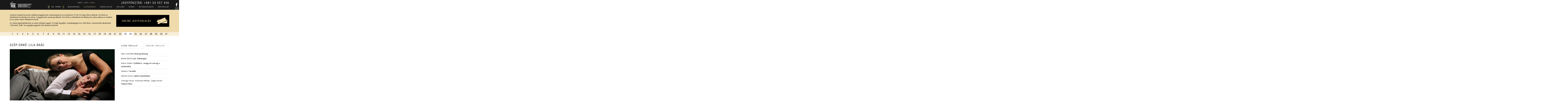

--- FILE ---
content_type: text/html; charset=UTF-8
request_url: http://www.suteatar.org/hun/plays/lila-akac
body_size: 9730
content:
<!DOCTYPE html>
<html lang="en">
<head>
    <meta charset="utf-8">
    <link rel="apple-touch-icon" sizes="57x57" href="/site/img/favicons/apple-icon-57x57.png" />
    <link rel="apple-touch-icon" sizes="60x60" href="/site/img/favicons/apple-icon-60x60.png" />
    <link rel="apple-touch-icon" sizes="72x72" href="/site/img/favicons/apple-icon-72x72.png" />
    <link rel="apple-touch-icon" sizes="76x76" href="/site/img/favicons/apple-icon-76x76.png" />
    <link rel="apple-touch-icon" sizes="114x114" href="/site/img/favicons/apple-icon-114x114.png" />
    <link rel="apple-touch-icon" sizes="120x120" href="/site/img/favicons/apple-icon-120x120.png" />
    <link rel="apple-touch-icon" sizes="144x144" href="/site/img/favicons/apple-icon-144x144.png" />
    <link rel="apple-touch-icon" sizes="152x152" href="/site/img/favicons/apple-icon-152x152.png" />
    <link rel="apple-touch-icon" sizes="180x180" href="/site/img/favicons/apple-icon-180x180.png" />
    <link rel="icon" type="image/png" sizes="192x192" href="/site/img/favicons/android-icon-192x192.png" />
    <link rel="icon" type="image/png" sizes="32x32" href="/site/img/favicons/favicon-32x32.png" />
    <link rel="icon" type="image/png" sizes="96x96" href="/site/img/favicons/favicon-96x96.png" />
    <link rel="icon" type="image/png" sizes="16x16" href="/site/img/favicons/favicon-16x16.png" />
    <meta name="keywords" content=" ">
<meta name="description" content=" ">
<meta name="viewport" content="width=device-width, initial-scale=1.0">
<meta http-equiv="X-UA-Compatible" content="IE=edge">    
    <title>Narodno Pozorište Subotica</title>
    <link href="https://fonts.googleapis.com/css?family=Roboto+Condensed:300,300i,400,400i,700,700i&amp;amp;subset=cyrillic,cyrillic-ext,greek,greek-ext,latin-ext,vietnamese" media="screen" rel="stylesheet" type="text/css">
<link href="https://fonts.googleapis.com/css?family=Volkhov:400i" media="screen" rel="stylesheet" type="text/css">
<link href="https://fonts.googleapis.com/css?family=Open+Sans:300,400,600,700,800" media="screen" rel="stylesheet" type="text/css">
<link href="/bundle/bundle.css" media="screen" rel="stylesheet" type="text/css">    <script type="text/javascript" src="/bundle/bundle-header.js"></script>
<script type="text/javascript">
    //<!--
    $(function(){
    ajaxForm.init('hun');
});
    //-->
</script><script async src="https://www.googletagmanager.com/gtag/js?id=UA-133744914-1"></script>
			<script>
			  window.dataLayer = window.dataLayer || [];
			  function gtag(){dataLayer.push(arguments);}
			  gtag("js", new Date());

			  gtag("config", "UA-133744914-1");
			</script></head>
<body data-spy="scroll" data-target=".onpage-navigation" data-offset="60">
    <main>
        <div class="page-loader">
            <div class="loader">Loading...</div>
        </div>
        <nav class="navbar navbar-custom navbar-fixed-top" role="navigation">
            <div class="container position-relative">
                <div class="navbar-header">
                    <button class="navbar-toggle collapsed" type="button" data-toggle="collapse" data-target="#custom-collapse" aria-expanded="false">
                        <span class="icon-bar"></span>
                        <span class="icon-bar"></span>
                        <span class="icon-bar"></span>
                    </button>
                    <a href="/hun" title="Narodno Pozorište Subotica">
                        <img src="/img/narodno-pozoriste-subotica-logo.svg" id="logo" alt="Narodno Pozorište Subotica"/>
                    </a>
                </div>
                <div class="collapse navbar-collapse mt-30" id="custom-collapse" aria-expanded="false" style="height: 1px;">
                    <ul class='nav navbar-nav navbar-right header-menu-class'><li class=''><a href='/hun/73-fppv' class='header-list-link p-73-fppv' title='73. FPPV'>73. FPPV</a></li><li class=''><a href='/hun/repertoire' class='header-list-link p-repertoire' title='Műsorrend'>Műsorrend</a></li><li class=' active'><a href='/hun/plays' class='header-list-link active p-plays' title='Előadások'>Előadások</a></li><li class=''><a href='/hun/assemble' class='header-list-link p-assemble' title='Társulatok'>Társulatok</a></li><li class=''><a href='/hun/about-us' class='header-list-link p-about-us' title='Rólunk'>Rólunk</a></li><li class=''><a href='/hun/hirek' class='header-list-link p-hirek' title='Hírek'>Hírek</a></li><li class=''><a href='/hun/business' class='header-list-link p-business' title='Közbeszerzés'>Közbeszerzés</a></li><li class=''><a href='/hun/contact' class='header-list-link p-contact' title='Kapcsolat'>Kapcsolat</a></li></ul>                </div>
                <span class="phone"><span>Jegypénztár:</span> +381 24 557 436</span>
                <div class="language"><a href="/cir" class=>ћир</a> | <a href="/lat" class=>lat</a> | <a href="/hun" class=active>hun</a></div>
                <div class="social-media">
                    <a data-socialsider='facebook' href="https://www.facebook.com/pozoriste.narodno" title="Narodno Pozorište Subotica - Facebook" target="_blank"><img src="/img/facebook.svg" alt="Narodno Pozorište Subotica - Facebook"></a>
                    <a data-socialsider='instagram' href="https://www.instagram.com/pozoristenarodno" title="Narodno Pozorište Subotica - Instagram" target="_blank"><img src="/img/instagram.svg" alt="Narodno Pozorište Subotica - Instagram"></a>
                </div>
            </div>
        </nav>

        
<div class="main">
    
<section class="module request-cta bg-brown">
    <div class="container">
        <div class="row reservation-box margin">
            <div class="col-sm-8">
                <p class="mb-10">A Jadran Színpad teraszán található jegypénztár munkanapokon és szombaton 10-től 13 óráig, illetve délután 18 órától az előadások kezdetéig tart nyitva. A jegypénztár vasárnap délután 18 órától az előadások kezdetéig tart nyitva abban az esetben, ha az adott napon előadást tartunk.</p>
<p class="mb-10">Az online jegyfoglalásokat az adott előadás napján 13 óráig fogadjuk.  A belépőjegyek ára 1000 dinár, a bemutatók alkalmával 1200 dinár. Diák- és nyugdíjas jegyeink 500 dinárba kerülnek.</p>            </div>
            <div class="slug" data-id="hun/plays"></div>
            <div class="col-sm-4">
                <a href="#" class="btn btn-block appoint" title="online jegyfoglalás">online jegyfoglalás</a>
            </div>
        </div>
        <div class="calendar-box">
                                                                                                                                                                                                                                                                                                                                                                                                                                                                                                                                                                                                                                                                                                                                                                                                                                                                                                                                                                                                                                                                                                                                                                                                                                                                                                                                                                                                                                                                                                                                                                                                                                                                                                                                                                                                                                                                                                                                                                                                                                                                                                                                                                                                                                                                                                                                                                                                                                                                                                                                                                                                                                                                                                                                                                                                                                                                                                                                                                                                                                                                                                                                                                                                                                                                                                                                                                                                                                                                                                                                                                                                                                                                                                                                                                                                                                                                                                                                                                                                                                                                                                                                                                                                                                                                                                                                                                                                                                                                                                                                                                                                                                                                                                                                                                                                                                                                                                                                                                                                                                                                                                                                                                                                                                                                                                                                                                                                                                                                                                                                                                                                                                                                                                                                                                                                                                                                                                                                                                                                                                                                                                                                                                                                                                                                                                                                                                                                                                                                                                                                                                                                                                                                                                                                                                                                                                                                                                                                                                                                                                                                                                                                                                                                                                                                                                                                                                                                                                                                                                                                                                                                                                                                                                                                                                                                                                                                                                                                                                                                                                                                                                                                                                                                                                                                                                                                                                                                                                                                                                                                                                                                                                                                                                                                                                                                                                                                                                                                                                                                                                                                                                                                                                                                                                                                                                                                                                                                                                                                                                                                                                                                                                                                                                                                                                                                                                                                                                                                                                                                                                                                                                                                                                                                                                                                                                                                                                                                                                                                                                                                                                                                                                                                                                                                                                                                                                                                                                                                                                                                                                                                                                                                                                                                                                                                                                                                                                                                                                                                                                                                                                                                                                                                                                                                                                                                                                                                                                                                                                                                                                                                                                                                                                                                                                                                                                                                                                                                                                                                                                                                                                                                                                                                                                                                                                                                                                                                                                                                                                                                                                                                                                                                                                                                                                                                                                                                                                                                                                                                                                                                                                                                                                                                                                                                                                                                                                                                                                                                                                                                                                                                                                                                                                                                                                                                                                                                                                                                                                                                                                                                                                                                                                                                                                                                                                                                                                                                                                                                                                                                                                                                                                                                                                                                                                                                                                                                                                                                                                                                                                                                                                                                                                                                                                                                                                                                                                                                                                                                                                                                                                                                                                                                                                                                                                                                                                                                                                                                                                                                                                                                                                                                                                                                                                                                                                                                                                                                                                                                                                                                                                                                                                                                                                                                                                                                                                                                                                                                                                                                                                                                                                                                                                                                                                                                                                                                                                                                                                                                                                                                                                                                                                                                                                                                                                                                                                                                                                                                                                                                                                                                                                                                                                                                                                                                                                                                                                                                                                                                                                                                                                                                                                                                                                                                                                                                                                                                                                                                                                                                                                                                                                                                                                                                                                                                                                                                                                                                                                                                                                                                                                                                                                                                                                                                                                                                                                                                                                                                                                                                                                                                                                                                                                                                                                                                                                                                                                                                                                                                                                                                                                                                                                                                                                                                                                                                                                                                                                                                                                                                                                                                                                                                                                                                                                                                                                                                                                                                                                                                                                                                                                                                                                                                                                                                                                                                                                                                                                                                                                                                                                                                                                                                                                                                                                                                                                                                                                                                                                                                                                                                                                                                                                                                                                                                                                                                                                                                                                                                                                                                                                                                                                                                                                                                                                                                                                                                                                                                                                                                                                                                                                                                                                                                                                                                                                                                                                                                                                                                                                                                                                                                                                                                                                                                                                                                                                                                                                                                                                                                                                                                                                                                                                                                                                                                                                                                                                                                                                                                                                                                                                                                                                                                                                                                                                                                                                                                                                                                                                                                                                                                                                                                                                                                                                                                                                                                                                                                                                                                                                                                                                                                                                                                                                                                                                                                                                                                                                                                                                                                                                                                                                                                                                                                                                                                                                                                                                                                                                                                                                                                                                                                                                                                                                                                                                                                                                                                                                                                                                                                                                                                                                                                                                                                                                                                                                                                                                                                                                                                                                                                                                                                                                                                                                                                                                                                                                                                                                                                                                                                                                                                                                                                                                                                                                                                                                                                                                                                                                                                                                                                                                                                                                                                                                                                                                                                                                                                                                                                                                                                                                                                                                                                                                                                                                                                                                                                                                                                                                                                                                                                                                                                                                                                                                                                                                                                                                                                                                                                                                                                                                                                                                                                                                                                                                                                                                                                                                                                                                                                                                                                                                                                                                                                                                                                                                                                                                                                                                                                                                                                                                                                                                                                                                                                                                                                                                                                                                                                                                                                                                                                                                                                                                                                                                                                                                                                                                                                                                                                                                                                                                                                                                                                                                                                                                                                                                                                                                                                                                                                                                                                                                                                                                                                                                                                                                                                                                                                                                                                                                                                                                                                                                                                                                                                                                                                                                                                                                                                                                                                                                                                                                                                                                                                                                                                                                                                                                                                                                                                                                                                                                                                                                                                                                                                                                                                                                                                                                                                                                                                                                                                                                                                                                                                                                                                                                                                                                                                                                                                                                                                                                                                                                                                                                                                                                                                                                                                                                                                                                                                                                                                                                                                                                                                                                                                                                                                                                                                                                                                                                                                                                                                                                                                                                                                                                                                                                                                                                                                                                                                                                                                                                                                                                                                                                                                                                                                                                                                                                                                                                                                                                                                                                                                                                                                                                                                                                                                                                                                                                                                                                                                                                                                                                                                                                                                                                                                                                                                                                                                                                                                                                                                                                                                                                                                                                                                                                                                                                                                                                                                                                                                                                                                                                                                                                                                                                                                                                                                                                                                                                                                                                                                                                                                                                                                                                                                                                                                                                                                                                                                                                                                                                                                                                                                                                                                                                                                                                                                                                                                                                                                                                                                                                                                                                                                                                                                                                                                                                                                                                                                                                                                                                                                                                                                                                                                                                                                                                                                                                                                                                                                                                                                                                                                                                                                                                                                                                                                                                                                                                                                                                                                                                                                                                                                                                                                                                                                                                                                                                                                                                                                                                                                                                                                                                                                                                                                                                                                                                                                                                                                                                                                                                                                                                                                                                                                                                                                                                                                                                                                                                                                                                                                                                                                                                                                                                                                                                                                                                                                                                                                                                                                                                                                                                                                                                                                                                                                                                                                                                                                                                                                                                                                                                                                                                                                                                                                                                                                                                                                                                                                                                                                                                                                                                                                                                                                                                                                                                                                                                                                                                                                                                                                                                                                                                                                                                                                                                                                                                                                                                                                                                                                                                                                                                                                                                                                                                                                                                                                                                                                                                                                                                                                                                                                                                                                                                                                                                                                                                                                                                                                                                                                                                                                                                                                                                                                                                                                                                                                                                                                                                                                                                                                                                                                                                                                                                                                                                                                                                                                                                                                                                                            
                <div id="" data-id="2026-01-16" class="dn" data-play="">                                    <span></span>
                                </div>
                                                                                                                                
                <div id="" data-id="2026-01-19" class="dn" data-play="">                                    <span></span>
                                </div>
                                                                                                                                
                <div id="boeing-boeing" data-id="2026-01-23" class="dn" data-play="">Boeing-Boeing                                    <span>boeing-boeing</span>
                                </div>
                                                                                                                                
                <div id="boeing-boeing" data-id="2026-01-24" class="dn" data-play="">Boeing-Boeing                                    <span>boeing-boeing</span>
                                </div>
                                                        <ul class="calendar-date ovo">
                <li class=""><a href="#" id="1">1<span></span></a></li>
                <li class=""><a href="#" id="2">2<span></span></a></li>
                <li class=""><a href="#" id="3">3<span></span></a></li>
                <li class=""><a href="#" id="4">4<span></span></a></li>
                <li class=""><a href="#" id="5">5<span></span></a></li>
                <li class=""><a href="#" id="6">6<span></span></a></li>
                <li class=""><a href="#" id="7">7<span></span></a></li>
                <li class=""><a href="#" id="8">8<span></span></a></li>
                <li class=""><a href="#" id="9">9<span></span></a></li>
                <li class=""><a href="#" id="10">10<span></span></a></li>
                <li class=""><a href="#" id="11">11<span></span></a></li>
                <li class=""><a href="#" id="12">12<span></span></a></li>
                <li class=""><a href="#" id="13">13<span></span></a></li>
                <li class=""><a href="#" id="14">14<span></span></a></li>
                <li class=""><a href="#" id="15">15<span></span></a></li>
                <li class=""><a href="#" id="16">16<span></span></a></li>
                <li class=""><a href="#" id="17">17<span></span></a></li>
                <li class=""><a href="#" id="18">18<span></span></a></li>
                <li class=""><a href="#" id="19">19<span></span></a></li>
                <li class=""><a href="#" id="20">20<span></span></a></li>
                <li class=""><a href="#" id="21">21<span></span></a></li>
                <li class=""><a href="#" id="22">22<span></span></a></li>
                <li class=""><a href="#" id="23">23<span></span></a></li>
                <li class=""><a href="#" id="24">24<span></span></a></li>
                <li class=""><a href="#" id="25">25<span></span></a></li>
                <li class=""><a href="#" id="26">26<span></span></a></li>
                <li class=""><a href="#" id="27">27<span></span></a></li>
                <li class=""><a href="#" id="28">28<span></span></a></li>
                <li class = "ly"><a href="#" id="29">29<span></span></a></li>
                <li class = "feb"><a href="#" id="30">30<span></span></a></li>
                <li class = "feb mth"><a href="#" id="31">31<span></span></a></li>
            </ul>
            <ul class="calendar-date owl-carousel owl-theme">
                <li class="item "><a href="#" id="1">1<span></span></a></li>
                <li class="item "><a href="#" id="2">2<span></span></a></li>
                <li class="item "><a href="#" id="3">3<span></span></a></li>
                <li class="item "><a href="#" id="4">4<span></span></a></li>
                <li class="item "><a href="#" id="5">5<span></span></a></li>
                <li class="item "><a href="#" id="6">6<span></span></a></li>
                <li class="item "><a href="#" id="7">7<span></span></a></li>
                <li class="item "><a href="#" id="8">8<span></span></a></li>
                <li class="item "><a href="#" id="9">9<span></span></a></li>
                <li class="item "><a href="#" id="10">10<span></span></a></li>
                <li class="item "><a href="#" id="11">11<span></span></a></li>
                <li class="item "><a href="#" id="12">12<span></span></a></li>
                <li class="item "><a href="#" id="13">13<span></span></a></li>
                <li class="item "><a href="#" id="14">14<span></span></a></li>
                <li class="item "><a href="#" id="15">15<span></span></a></li>
                <li class="item "><a href="#" id="16">16<span></span></a></li>
                <li class="item "><a href="#" id="17">17<span></span></a></li>
                <li class="item "><a href="#" id="18">18<span></span></a></li>
                <li class="item "><a href="#" id="19">19<span></span></a></li>
                <li class="item "><a href="#" id="20">20<span></span></a></li>
                <li class="item "><a href="#" id="21">21<span></span></a></li>
                <li class="item "><a href="#" id="22">22<span></span></a></li>
                <li class="item "><a href="#" id="23">23<span></span></a></li>
                <li class="item "><a href="#" id="24">24<span></span></a></li>
                <li class="item "><a href="#" id="25">25<span></span></a></li>
                <li class="item "><a href="#" id="26">26<span></span></a></li>
                <li class="item "><a href="#" id="27">27<span></span></a></li>
                <li class="item "><a href="#" id="28">28<span></span></a></li>
                <li class = "item ly"><a href="#" id="29">29<span></span></a></li>
                <li class = "item feb"><a href="#" id="30">30<span></span></a></li>
                <li class = "item feb mth"><a href="#" id="31">31<span></span></a></li>
            </ul>
        </div>
    </div>
</section>

<section class="module">
	<div class="container">
		<div class="mobile-sidebar">
			<button type="button" data-toggle="collapse" data-target="#sidebar-mobile" aria-expanded="false">
                Predstave                <span class="icon-bar"><span class="iconbar"></span></span>
            </button>
            <div id="sidebar-mobile" class="collapse">
            	<div role="tabpanel">
					<ul class="nav nav-tabs font-alt" role="tablist">
						<li class=""><a href="#dramaSR-mob" data-toggle="tab">Szerb Társulat</a></li>
						<li class="active"><a href="#dramaHU-mob" data-toggle="tab"></span>Magyar Társulat</a></li>
					</ul>
					<div class="tab-content">
						<div class="tab-pane " id="dramaSR-mob">
							<div class="panel">
								<ul class="icon-list">
																																									<li><a href="/hun/plays/" class="">: <span></span></a></li>
				                        																																									<li><a href="/hun/plays/" class="">: <span></span></a></li>
				                        																																									<li><a href="/hun/plays/" class="">: <span></span></a></li>
				                        																																									<li><a href="/hun/plays/" class="">: <span></span></a></li>
				                        																																									<li><a href="/hun/plays/" class="">: <span></span></a></li>
				                        																																									<li><a href="/hun/plays/prah-djerdj-spiro" class="">: <span></span></a></li>
				                        																																									<li><a href="/hun/plays/" class="">: <span></span></a></li>
				                        																																									<li><a href="/hun/plays/" class="">: <span></span></a></li>
				                        																																									<li><a href="/hun/plays/" class="">: <span></span></a></li>
				                        																																									<li><a href="/hun/plays/najnormalniji-covek-na-svetu" class="">Ivan Tokin: <span>Najnormalniji čovek na svetu</span></a></li>
				                        																																									<li><a href="/hun/plays/bog-masakra" class="">Yasmina Reza: <span> Bog masakra</span></a></li>
				                        																																									<li><a href="/hun/plays/kus-petlic" class="">Aleksandar Popović: <span>Kus  petlić</span></a></li>
				                        																	</ul>
							</div>
						</div>
						<div class="tab-pane active" id="dramaHU-mob">
							<div class="panel">
								<ul class="icon-list">
																																									<li><a href="/hun/plays/boeing-boeing" class="">Marc Camoletti: <span>Boeing-Boeing</span></a></li>
				                        																																									<li><a href="/hun/plays/vaknyugat" class="">Martin McDonagh: <span>Vaknyugat</span></a></li>
				                        																																									<li><a href="/hun/plays/tyukletra-avagy-mi-csorog-a-nyakunkba" class="">Rókus Zoltán: <span>Tyúklétra - avagy mi csorog a nyakunkba</span></a></li>
				                        																																									<li><a href="/hun/plays/tartuffe" class="">Moliére: <span>Tartuffe</span></a></li>
				                        																																									<li><a href="/hun/plays/jatek-a-kastelyban" class="">Molnár Ferenc: <span>Јáték a kastélyban </span></a></li>
				                        																																									<li><a href="/hun/plays/fekete-peter" class="">Somogyi Gyula - Eisemann Mihály - Zágon István : <span>Fekete Péter</span></a></li>
				                        																	</ul>
							</div>
						</div>
					</div>
				</div>
            </div>
		</div>
		<div class="row">
			<div class="col-sm-8" id="actor">
				<div class="post">
											<div class="post-header font-alt">
							<h2 class="post-title">Szép ernő: Lila ákác</h2>
													</div>
						<div class="post-thumbnail mb-20">
															<img src="/uploads/images/1/thumbs/image_424685667.jpg" title="Lila ákác" alt="Lila ákác" />
													</div>
						<p>Szereposzt&aacute;s:</p>
<p>Csacsinszky Pali: P&aacute;lfi Ervin <br />T&oacute;th Manci, t&aacute;ncosnő: P&aacute;mer Csilla <br />Bizonyos nagys&aacute;gos &uacute;r: Csernik &Aacute;rp&aacute;d <br />Bizonyosn&eacute; nagys&aacute;gos asszony: Kalm&aacute;r Zsuzsa <br />Angelusz papa, t&aacute;nc&uuml;gyn&ouml;k: Mezei Zolt&aacute;n <br />Zs&uuml;zs&uuml;, balettmesternő: K&ouml;rm&ouml;ci Petronella <br />M&iacute;nusz, fiatal&uacute;r: Hajd&uacute; Tam&aacute;s <br />Majm&oacute;czy, fiatal&uacute;r: Bar&aacute;th Attila <br />H&eacute;di, t&aacute;ncosnő: F&uuml;l&ouml;p T&iacute;mea <br />Mili, vir&aacute;g&aacute;rusnő: Szir&aacute;czky Katalin <br />Le&oacute;, zongorista: ifj. Kucsera G&eacute;za <br />J&oacute;zsi, pinc&eacute;r: Szil&aacute;gyi N&aacute;ndor</p>
<p><br />D&iacute;szlet- &eacute;s jelmezterv: Kup&aacute;s Anna, m.v. <br />Zenei munkat&aacute;rs: ifj. Kucsera G&eacute;za <br />Dramaturg: Bresty&aacute;nszki B. Rozi <br />S&uacute;g&oacute;-&uuml;gyelő: Kulhanek Edina <br />Rendezőasszisztens: Kocsis Val&eacute;ria</p>
<p><br />Rendező: Sebesty&eacute;n Aba m.v.</p>
<p>Premier: 2018. 09. 28.</p>
<p></p>
<p>Hogy miről is sz&oacute;l ma sz&aacute;momra a Lila &aacute;k&aacute;c? <br />A boldogs&aacute;gkeres&eacute;s &uacute;tvesztőiről, a rem&eacute;nyről, az &aacute;rtatlans&aacute;g muland&oacute;s&aacute;g&aacute;r&oacute;l... A felnőtt&eacute; v&aacute;l&aacute;sr&oacute;l, az ill&uacute;zi&oacute;k elveszt&eacute;s&eacute;ről, az erk&ouml;lcs&ouml;s &eacute;s az &uacute;gynevezett romlott &eacute;letvitel k&ouml;z&ouml;tti v&eacute;konyka hat&aacute;rr&oacute;l. A magunk &eacute;s m&aacute;sok ellen elk&ouml;vetett hazugs&aacute;gainkr&oacute;l&hellip; a lenni vagy nem lenni, menni vagy maradni k&eacute;rd&eacute;sk&ouml;r &ouml;r&ouml;k dilemm&aacute;j&aacute;r&oacute;l. A kiszolg&aacute;ltatotts&aacute;gunkr&oacute;l &eacute;s az &uacute;jrakezd&eacute;sről&hellip;Titkos v&aacute;gyainkr&oacute;l, eltitkolt f&eacute;lelmeinkről. H&eacute;tk&ouml;znapi, fel nem ismert boldog pillanatainkr&oacute;l... <br /><br />- Sebesty&eacute;n Aba <br /><br /><br />Sz&eacute;p Ernő (1884 - 1953) előbb n&eacute;pszerű k&ouml;ltő volt, azut&aacute;n divatos sz&iacute;npadi szerző lett, reg&eacute;nyei irodalmi szenz&aacute;ci&oacute;knak sz&aacute;m&iacute;tottak, azut&aacute;n egy időre szinte teljesen megfeledkezt&uuml;nk r&oacute;la, &eacute;s mostan&aacute;ban &eacute;ppen &uacute;jra felfedezz&uuml;k mint a modern, abszurd irodalom hazai előfut&aacute;r&aacute;t. Ady Endre egyik legjobb bar&aacute;tja volt, de ugyan&uacute;gy tartozott Moln&aacute;r Ferenc legszűkebb bar&aacute;ti k&ouml;r&eacute;be is. (...) Versei ugyan&uacute;gy kaptak helyet a legkomolyabb antol&oacute;gi&aacute;kban, mint a kabar&eacute;k sz&iacute;npad&aacute;n. Ő maga pedig rendk&iacute;v&uuml;l szer&eacute;ny modor&uacute;, kis termetű, sov&aacute;ny ember volt, aki f&eacute;lszeg mosollyal mondotta el ironikus v&eacute;lem&eacute;nyeit az emberekről &eacute;s az esem&eacute;nyekről. Aki ismerte, szerette, mindenki nagyra becs&uuml;lte, de az&eacute;rt senki sem vette eg&eacute;szen komolyan. Ő maga sem vette eg&eacute;szen komolyan sem mag&aacute;t, sem a vil&aacute;got. Fura gesztusait anekdot&aacute;kk&eacute;nt mes&eacute;lgett&eacute;k. P&eacute;ld&aacute;ul amikor katonaidej&eacute;t leszolg&aacute;lva, az osztr&aacute;k-magyar k&ouml;z&ouml;s hadsereg tisztj&eacute;v&eacute; avatt&aacute;k, akkor szok&aacute;sos volt, hogy az &uacute;j tisztek valamif&eacute;le - lehetőleg n&eacute;met - jelmondatot v&eacute;ssenek kardjuk peng&eacute;j&eacute;be. Sz&eacute;p Ernő hadnagy &uacute;r pedig a liberalizmus k&ouml;zismert, de nagyon nem harcias jelszav&aacute;t v&eacute;sette a kardra: "Leben und leben lassen!" (&Eacute;lni &eacute;s m&aacute;sokat is &eacute;lni hagyni.) Eg&eacute;sz k&ouml;lt&eacute;szete is az emberszeretet jegy&eacute;ben, kiss&eacute; &eacute;rzelmesnek, kiss&eacute; furcs&aacute;nak, egyszerre k&ouml;nnyesnek &eacute;s mosolyg&oacute;snak alakult. (...) Sohasem volt igazi ellens&eacute;ge, &uuml;ld&ouml;z&ouml;ttk&eacute;nt m&eacute;g &uuml;ld&ouml;zőit is igyekezett meg&eacute;rteni, &eacute;s &uuml;ld&ouml;zői sem gyűl&ouml;lt&eacute;k szem&eacute;lye szerint. De val&oacute;j&aacute;ban nem tartozott senkihez, &eacute;s mag&aacute;nyos jelens&eacute;g irodalmunkban. <br /><br />Forr&aacute;s: Magyar Elektronikus K&ouml;nyvt&aacute;r <br /><br /><br />R&eacute;szlet a reg&eacute;nyből: <br /><br />- Szeret? <br />- Pesten lenni. - Ez is egy olyan vicc volt. Szeret... Pesten lenni? - k&eacute;rdi egy l&aacute;ny a fi&uacute;t&oacute;l. Az ut&aacute;n hogy: szeret, egy kis pauza j&ouml;n, mintha azt k&eacute;rdezn&eacute; : Szeret? Vagy ha komolyan k&eacute;rdik a nőt: szeret? - arra is r&aacute;csapja a nő: Pesten lenni. Hogy szeretek Pesten lenni. &Eacute;n &uacute;gy &eacute;rtettem: szeret t&eacute;ged? Szerettem a sz&iacute;vhez ny&uacute;lni, ak&aacute;rkivel besz&eacute;lek. &Uacute;gy izgatott mindenkinek a sz&iacute;ve, &uacute;gy &eacute;rdekelt, ki kibe van belebukva &eacute;s ki hogy szenved &eacute;s ki milyen boldog. Mindenkinek, aki szembej&ouml;tt velem, a mell&eacute;re n&eacute;ztem, a baloldalra, ahol a sz&iacute;v van. Vajjon mi megy ott v&eacute;gbe? Egyszer, eml&eacute;kszem, &uuml;ltem a Kolegerszkiben &eacute;s n&eacute;ztem a n&eacute;pet &eacute;s a katonazene j&aacute;tszott &eacute;s ott k&eacute;pzelődve, mintha minden kab&aacute;ton &eacute;s minden bl&uacute;zon kereszt&uuml;l l&aacute;ttam volna egy nagy sz&iacute;vet, egy sz&iacute;valak&uacute; t&uuml;zelő lampiont. <br /><br />Sz&eacute;p Ernő: Lila &aacute;k&aacute;c - egy főv&aacute;rosi fiatalember reg&eacute;nye (r&eacute;szlet)</p>									</div>
				
								
															<div class="masonry-grid aniimated-thumbnials float-l" id="gallery">
						    						    						        <a href="/uploads/images/77/image_1592493866.jpg" 
						            target="_blank" 
						            title="Lila ákác" 
						            class="masonry-grid-item col-xs-4 col-sm-4 col-md-3 work wow fadeInUp"
						            data-wow-duration=".3" 
						            data-wow-delay=".1s" 
						            data-sub-html="Lila akac 36.jpg"
						            data-lightbox="post-image-gallery-135">
						            <img class="full-width img-responsive" src="/uploads/images/77/thumbs/image_1592493866.jpg" alt="Lila ákác" />
						            <!-- <img class="full-width img-responsive" src="/uploads/images/77/185x104/image_1592493866.jpg" alt="Lila ákác" /> -->
						        </a>
						        						    						        <a href="/uploads/images/77/image_878089881.jpg" 
						            target="_blank" 
						            title="Lila ákác" 
						            class="masonry-grid-item col-xs-4 col-sm-4 col-md-3 work wow fadeInUp"
						            data-wow-duration=".3" 
						            data-wow-delay=".2s" 
						            data-sub-html="Lila akac 35.jpg"
						            data-lightbox="post-image-gallery-135">
						            <img class="full-width img-responsive" src="/uploads/images/77/thumbs/image_878089881.jpg" alt="Lila ákác" />
						            <!-- <img class="full-width img-responsive" src="/uploads/images/77/185x104/image_878089881.jpg" alt="Lila ákác" /> -->
						        </a>
						        						    						        <a href="/uploads/images/77/image_1427224470.jpg" 
						            target="_blank" 
						            title="Lila ákác" 
						            class="masonry-grid-item col-xs-4 col-sm-4 col-md-3 work wow fadeInUp"
						            data-wow-duration=".3" 
						            data-wow-delay=".3s" 
						            data-sub-html="Lila akac 34.jpg"
						            data-lightbox="post-image-gallery-135">
						            <img class="full-width img-responsive" src="/uploads/images/77/thumbs/image_1427224470.jpg" alt="Lila ákác" />
						            <!-- <img class="full-width img-responsive" src="/uploads/images/77/185x104/image_1427224470.jpg" alt="Lila ákác" /> -->
						        </a>
						        						    						        <a href="/uploads/images/77/image_30513128.jpg" 
						            target="_blank" 
						            title="Lila ákác" 
						            class="masonry-grid-item col-xs-4 col-sm-4 col-md-3 work wow fadeInUp"
						            data-wow-duration=".3" 
						            data-wow-delay=".4s" 
						            data-sub-html="Lila akac 33.jpg"
						            data-lightbox="post-image-gallery-135">
						            <img class="full-width img-responsive" src="/uploads/images/77/thumbs/image_30513128.jpg" alt="Lila ákác" />
						            <!-- <img class="full-width img-responsive" src="/uploads/images/77/185x104/image_30513128.jpg" alt="Lila ákác" /> -->
						        </a>
						        						    						        <a href="/uploads/images/77/image_40889941.jpg" 
						            target="_blank" 
						            title="Lila ákác" 
						            class="masonry-grid-item col-xs-4 col-sm-4 col-md-3 work wow fadeInUp"
						            data-wow-duration=".3" 
						            data-wow-delay=".5s" 
						            data-sub-html="Lila akac 32.jpg"
						            data-lightbox="post-image-gallery-135">
						            <img class="full-width img-responsive" src="/uploads/images/77/thumbs/image_40889941.jpg" alt="Lila ákác" />
						            <!-- <img class="full-width img-responsive" src="/uploads/images/77/185x104/image_40889941.jpg" alt="Lila ákác" /> -->
						        </a>
						        						    						        <a href="/uploads/images/77/image_1307943765.jpg" 
						            target="_blank" 
						            title="Lila ákác" 
						            class="masonry-grid-item col-xs-4 col-sm-4 col-md-3 work wow fadeInUp"
						            data-wow-duration=".3" 
						            data-wow-delay=".6s" 
						            data-sub-html="Lila akac 31.jpg"
						            data-lightbox="post-image-gallery-135">
						            <img class="full-width img-responsive" src="/uploads/images/77/thumbs/image_1307943765.jpg" alt="Lila ákác" />
						            <!-- <img class="full-width img-responsive" src="/uploads/images/77/185x104/image_1307943765.jpg" alt="Lila ákác" /> -->
						        </a>
						        						    						        <a href="/uploads/images/77/image_641069829.jpg" 
						            target="_blank" 
						            title="Lila ákác" 
						            class="masonry-grid-item col-xs-4 col-sm-4 col-md-3 work wow fadeInUp"
						            data-wow-duration=".3" 
						            data-wow-delay=".7s" 
						            data-sub-html="Lila akac 30.jpg"
						            data-lightbox="post-image-gallery-135">
						            <img class="full-width img-responsive" src="/uploads/images/77/thumbs/image_641069829.jpg" alt="Lila ákác" />
						            <!-- <img class="full-width img-responsive" src="/uploads/images/77/185x104/image_641069829.jpg" alt="Lila ákác" /> -->
						        </a>
						        						    						        <a href="/uploads/images/77/image_1830173826.jpg" 
						            target="_blank" 
						            title="Lila ákác" 
						            class="masonry-grid-item col-xs-4 col-sm-4 col-md-3 work wow fadeInUp"
						            data-wow-duration=".3" 
						            data-wow-delay=".8s" 
						            data-sub-html="Lila akac 29.jpg"
						            data-lightbox="post-image-gallery-135">
						            <img class="full-width img-responsive" src="/uploads/images/77/thumbs/image_1830173826.jpg" alt="Lila ákác" />
						            <!-- <img class="full-width img-responsive" src="/uploads/images/77/185x104/image_1830173826.jpg" alt="Lila ákác" /> -->
						        </a>
						        						    						        <a href="/uploads/images/77/image_1281030361.jpg" 
						            target="_blank" 
						            title="Lila ákác" 
						            class="masonry-grid-item col-xs-4 col-sm-4 col-md-3 work wow fadeInUp"
						            data-wow-duration=".3" 
						            data-wow-delay=".9s" 
						            data-sub-html="Lila akac 28.jpg"
						            data-lightbox="post-image-gallery-135">
						            <img class="full-width img-responsive" src="/uploads/images/77/thumbs/image_1281030361.jpg" alt="Lila ákác" />
						            <!-- <img class="full-width img-responsive" src="/uploads/images/77/185x104/image_1281030361.jpg" alt="Lila ákác" /> -->
						        </a>
						        						    						        <a href="/uploads/images/77/image_2061548934.jpg" 
						            target="_blank" 
						            title="Lila ákác" 
						            class="masonry-grid-item col-xs-4 col-sm-4 col-md-3 work wow fadeInUp"
						            data-wow-duration=".3" 
						            data-wow-delay=".10s" 
						            data-sub-html="Lila akac 27.jpg"
						            data-lightbox="post-image-gallery-135">
						            <img class="full-width img-responsive" src="/uploads/images/77/thumbs/image_2061548934.jpg" alt="Lila ákác" />
						            <!-- <img class="full-width img-responsive" src="/uploads/images/77/185x104/image_2061548934.jpg" alt="Lila ákác" /> -->
						        </a>
						        						    						        <a href="/uploads/images/77/image_2021073587.jpg" 
						            target="_blank" 
						            title="Lila ákác" 
						            class="masonry-grid-item col-xs-4 col-sm-4 col-md-3 work wow fadeInUp"
						            data-wow-duration=".3" 
						            data-wow-delay=".11s" 
						            data-sub-html="Lila akac 26.jpg"
						            data-lightbox="post-image-gallery-135">
						            <img class="full-width img-responsive" src="/uploads/images/77/thumbs/image_2021073587.jpg" alt="Lila ákác" />
						            <!-- <img class="full-width img-responsive" src="/uploads/images/77/185x104/image_2021073587.jpg" alt="Lila ákác" /> -->
						        </a>
						        						    						        <a href="/uploads/images/77/image_1085251939.jpg" 
						            target="_blank" 
						            title="Lila ákác" 
						            class="masonry-grid-item col-xs-4 col-sm-4 col-md-3 work wow fadeInUp"
						            data-wow-duration=".3" 
						            data-wow-delay=".12s" 
						            data-sub-html="Lila akac 25.jpg"
						            data-lightbox="post-image-gallery-135">
						            <img class="full-width img-responsive" src="/uploads/images/77/thumbs/image_1085251939.jpg" alt="Lila ákác" />
						            <!-- <img class="full-width img-responsive" src="/uploads/images/77/185x104/image_1085251939.jpg" alt="Lila ákác" /> -->
						        </a>
						        						    						        <a href="/uploads/images/77/image_1968747766.jpg" 
						            target="_blank" 
						            title="Lila ákác" 
						            class="masonry-grid-item col-xs-4 col-sm-4 col-md-3 work wow fadeInUp"
						            data-wow-duration=".3" 
						            data-wow-delay=".13s" 
						            data-sub-html="Lila akac 24.jpg"
						            data-lightbox="post-image-gallery-135">
						            <img class="full-width img-responsive" src="/uploads/images/77/thumbs/image_1968747766.jpg" alt="Lila ákác" />
						            <!-- <img class="full-width img-responsive" src="/uploads/images/77/185x104/image_1968747766.jpg" alt="Lila ákác" /> -->
						        </a>
						        						    						        <a href="/uploads/images/77/image_73029420.jpg" 
						            target="_blank" 
						            title="Lila ákác" 
						            class="masonry-grid-item col-xs-4 col-sm-4 col-md-3 work wow fadeInUp"
						            data-wow-duration=".3" 
						            data-wow-delay=".14s" 
						            data-sub-html="Lila akac 23.jpg"
						            data-lightbox="post-image-gallery-135">
						            <img class="full-width img-responsive" src="/uploads/images/77/thumbs/image_73029420.jpg" alt="Lila ákác" />
						            <!-- <img class="full-width img-responsive" src="/uploads/images/77/185x104/image_73029420.jpg" alt="Lila ákác" /> -->
						        </a>
						        						    						        <a href="/uploads/images/77/image_66178554.jpg" 
						            target="_blank" 
						            title="Lila ákác" 
						            class="masonry-grid-item col-xs-4 col-sm-4 col-md-3 work wow fadeInUp"
						            data-wow-duration=".3" 
						            data-wow-delay=".15s" 
						            data-sub-html="Lila akac 22.jpg"
						            data-lightbox="post-image-gallery-135">
						            <img class="full-width img-responsive" src="/uploads/images/77/thumbs/image_66178554.jpg" alt="Lila ákác" />
						            <!-- <img class="full-width img-responsive" src="/uploads/images/77/185x104/image_66178554.jpg" alt="Lila ákác" /> -->
						        </a>
						        						    						        <a href="/uploads/images/77/image_396241522.jpg" 
						            target="_blank" 
						            title="Lila ákác" 
						            class="masonry-grid-item col-xs-4 col-sm-4 col-md-3 work wow fadeInUp"
						            data-wow-duration=".3" 
						            data-wow-delay=".16s" 
						            data-sub-html="Lila akac 21.jpg"
						            data-lightbox="post-image-gallery-135">
						            <img class="full-width img-responsive" src="/uploads/images/77/thumbs/image_396241522.jpg" alt="Lila ákác" />
						            <!-- <img class="full-width img-responsive" src="/uploads/images/77/185x104/image_396241522.jpg" alt="Lila ákác" /> -->
						        </a>
						        						    						        <a href="/uploads/images/77/image_1940160061.jpg" 
						            target="_blank" 
						            title="Lila ákác" 
						            class="masonry-grid-item col-xs-4 col-sm-4 col-md-3 work wow fadeInUp"
						            data-wow-duration=".3" 
						            data-wow-delay=".17s" 
						            data-sub-html="Lila akac 20.jpg"
						            data-lightbox="post-image-gallery-135">
						            <img class="full-width img-responsive" src="/uploads/images/77/thumbs/image_1940160061.jpg" alt="Lila ákác" />
						            <!-- <img class="full-width img-responsive" src="/uploads/images/77/185x104/image_1940160061.jpg" alt="Lila ákác" /> -->
						        </a>
						        						    						        <a href="/uploads/images/77/image_1818927614.jpg" 
						            target="_blank" 
						            title="Lila ákác" 
						            class="masonry-grid-item col-xs-4 col-sm-4 col-md-3 work wow fadeInUp"
						            data-wow-duration=".3" 
						            data-wow-delay=".18s" 
						            data-sub-html="Lila akac 19.jpg"
						            data-lightbox="post-image-gallery-135">
						            <img class="full-width img-responsive" src="/uploads/images/77/thumbs/image_1818927614.jpg" alt="Lila ákác" />
						            <!-- <img class="full-width img-responsive" src="/uploads/images/77/185x104/image_1818927614.jpg" alt="Lila ákác" /> -->
						        </a>
						        						    						        <a href="/uploads/images/77/image_641897663.jpg" 
						            target="_blank" 
						            title="Lila ákác" 
						            class="masonry-grid-item col-xs-4 col-sm-4 col-md-3 work wow fadeInUp"
						            data-wow-duration=".3" 
						            data-wow-delay=".19s" 
						            data-sub-html="Lila akac 18.jpg"
						            data-lightbox="post-image-gallery-135">
						            <img class="full-width img-responsive" src="/uploads/images/77/thumbs/image_641897663.jpg" alt="Lila ákác" />
						            <!-- <img class="full-width img-responsive" src="/uploads/images/77/185x104/image_641897663.jpg" alt="Lila ákác" /> -->
						        </a>
						        						    						        <a href="/uploads/images/77/image_1290067728.jpg" 
						            target="_blank" 
						            title="Lila ákác" 
						            class="masonry-grid-item col-xs-4 col-sm-4 col-md-3 work wow fadeInUp"
						            data-wow-duration=".3" 
						            data-wow-delay=".20s" 
						            data-sub-html="Lila akac 17.jpg"
						            data-lightbox="post-image-gallery-135">
						            <img class="full-width img-responsive" src="/uploads/images/77/thumbs/image_1290067728.jpg" alt="Lila ákác" />
						            <!-- <img class="full-width img-responsive" src="/uploads/images/77/185x104/image_1290067728.jpg" alt="Lila ákác" /> -->
						        </a>
						        						    						        <a href="/uploads/images/77/image_1913691902.jpg" 
						            target="_blank" 
						            title="Lila ákác" 
						            class="masonry-grid-item col-xs-4 col-sm-4 col-md-3 work wow fadeInUp"
						            data-wow-duration=".3" 
						            data-wow-delay=".21s" 
						            data-sub-html="Lila akac 16.jpg"
						            data-lightbox="post-image-gallery-135">
						            <img class="full-width img-responsive" src="/uploads/images/77/thumbs/image_1913691902.jpg" alt="Lila ákác" />
						            <!-- <img class="full-width img-responsive" src="/uploads/images/77/185x104/image_1913691902.jpg" alt="Lila ákác" /> -->
						        </a>
						        						    						        <a href="/uploads/images/77/image_1826191146.jpg" 
						            target="_blank" 
						            title="Lila ákác" 
						            class="masonry-grid-item col-xs-4 col-sm-4 col-md-3 work wow fadeInUp"
						            data-wow-duration=".3" 
						            data-wow-delay=".22s" 
						            data-sub-html="Lila akac 15.jpg"
						            data-lightbox="post-image-gallery-135">
						            <img class="full-width img-responsive" src="/uploads/images/77/thumbs/image_1826191146.jpg" alt="Lila ákác" />
						            <!-- <img class="full-width img-responsive" src="/uploads/images/77/185x104/image_1826191146.jpg" alt="Lila ákác" /> -->
						        </a>
						        						    						        <a href="/uploads/images/77/image_1826849302.jpg" 
						            target="_blank" 
						            title="Lila ákác" 
						            class="masonry-grid-item col-xs-4 col-sm-4 col-md-3 work wow fadeInUp"
						            data-wow-duration=".3" 
						            data-wow-delay=".23s" 
						            data-sub-html="Lila akac 14.jpg"
						            data-lightbox="post-image-gallery-135">
						            <img class="full-width img-responsive" src="/uploads/images/77/thumbs/image_1826849302.jpg" alt="Lila ákác" />
						            <!-- <img class="full-width img-responsive" src="/uploads/images/77/185x104/image_1826849302.jpg" alt="Lila ákác" /> -->
						        </a>
						        						    						        <a href="/uploads/images/77/image_928564947.jpg" 
						            target="_blank" 
						            title="Lila ákác" 
						            class="masonry-grid-item col-xs-4 col-sm-4 col-md-3 work wow fadeInUp"
						            data-wow-duration=".3" 
						            data-wow-delay=".24s" 
						            data-sub-html="Lila akac 13.jpg"
						            data-lightbox="post-image-gallery-135">
						            <img class="full-width img-responsive" src="/uploads/images/77/thumbs/image_928564947.jpg" alt="Lila ákác" />
						            <!-- <img class="full-width img-responsive" src="/uploads/images/77/185x104/image_928564947.jpg" alt="Lila ákác" /> -->
						        </a>
						        						    						        <a href="/uploads/images/77/image_1115404952.jpg" 
						            target="_blank" 
						            title="Lila ákác" 
						            class="masonry-grid-item col-xs-4 col-sm-4 col-md-3 work wow fadeInUp"
						            data-wow-duration=".3" 
						            data-wow-delay=".25s" 
						            data-sub-html="Lila akac 12.jpg"
						            data-lightbox="post-image-gallery-135">
						            <img class="full-width img-responsive" src="/uploads/images/77/thumbs/image_1115404952.jpg" alt="Lila ákác" />
						            <!-- <img class="full-width img-responsive" src="/uploads/images/77/185x104/image_1115404952.jpg" alt="Lila ákác" /> -->
						        </a>
						        						    						        <a href="/uploads/images/77/image_2132761648.jpg" 
						            target="_blank" 
						            title="Lila ákác" 
						            class="masonry-grid-item col-xs-4 col-sm-4 col-md-3 work wow fadeInUp"
						            data-wow-duration=".3" 
						            data-wow-delay=".26s" 
						            data-sub-html="Lila akac 11.jpg"
						            data-lightbox="post-image-gallery-135">
						            <img class="full-width img-responsive" src="/uploads/images/77/thumbs/image_2132761648.jpg" alt="Lila ákác" />
						            <!-- <img class="full-width img-responsive" src="/uploads/images/77/185x104/image_2132761648.jpg" alt="Lila ákác" /> -->
						        </a>
						        						    						        <a href="/uploads/images/77/image_192692117.jpg" 
						            target="_blank" 
						            title="Lila ákác" 
						            class="masonry-grid-item col-xs-4 col-sm-4 col-md-3 work wow fadeInUp"
						            data-wow-duration=".3" 
						            data-wow-delay=".27s" 
						            data-sub-html="Lila akac 10.jpg"
						            data-lightbox="post-image-gallery-135">
						            <img class="full-width img-responsive" src="/uploads/images/77/thumbs/image_192692117.jpg" alt="Lila ákác" />
						            <!-- <img class="full-width img-responsive" src="/uploads/images/77/185x104/image_192692117.jpg" alt="Lila ákác" /> -->
						        </a>
						        						    						        <a href="/uploads/images/77/image_2083472611.jpg" 
						            target="_blank" 
						            title="Lila ákác" 
						            class="masonry-grid-item col-xs-4 col-sm-4 col-md-3 work wow fadeInUp"
						            data-wow-duration=".3" 
						            data-wow-delay=".28s" 
						            data-sub-html="Lila akac 09.jpg"
						            data-lightbox="post-image-gallery-135">
						            <img class="full-width img-responsive" src="/uploads/images/77/thumbs/image_2083472611.jpg" alt="Lila ákác" />
						            <!-- <img class="full-width img-responsive" src="/uploads/images/77/185x104/image_2083472611.jpg" alt="Lila ákác" /> -->
						        </a>
						        						    						        <a href="/uploads/images/77/image_1582630611.jpg" 
						            target="_blank" 
						            title="Lila ákác" 
						            class="masonry-grid-item col-xs-4 col-sm-4 col-md-3 work wow fadeInUp"
						            data-wow-duration=".3" 
						            data-wow-delay=".29s" 
						            data-sub-html="Lila akac 08.jpg"
						            data-lightbox="post-image-gallery-135">
						            <img class="full-width img-responsive" src="/uploads/images/77/thumbs/image_1582630611.jpg" alt="Lila ákác" />
						            <!-- <img class="full-width img-responsive" src="/uploads/images/77/185x104/image_1582630611.jpg" alt="Lila ákác" /> -->
						        </a>
						        						    						        <a href="/uploads/images/77/image_35688571.jpg" 
						            target="_blank" 
						            title="Lila ákác" 
						            class="masonry-grid-item col-xs-4 col-sm-4 col-md-3 work wow fadeInUp"
						            data-wow-duration=".3" 
						            data-wow-delay=".30s" 
						            data-sub-html="Lila akac 07.jpg"
						            data-lightbox="post-image-gallery-135">
						            <img class="full-width img-responsive" src="/uploads/images/77/thumbs/image_35688571.jpg" alt="Lila ákác" />
						            <!-- <img class="full-width img-responsive" src="/uploads/images/77/185x104/image_35688571.jpg" alt="Lila ákác" /> -->
						        </a>
						        						    						        <a href="/uploads/images/77/image_1828599727.jpg" 
						            target="_blank" 
						            title="Lila ákác" 
						            class="masonry-grid-item col-xs-4 col-sm-4 col-md-3 work wow fadeInUp"
						            data-wow-duration=".3" 
						            data-wow-delay=".31s" 
						            data-sub-html="Lila akac 06.jpg"
						            data-lightbox="post-image-gallery-135">
						            <img class="full-width img-responsive" src="/uploads/images/77/thumbs/image_1828599727.jpg" alt="Lila ákác" />
						            <!-- <img class="full-width img-responsive" src="/uploads/images/77/185x104/image_1828599727.jpg" alt="Lila ákác" /> -->
						        </a>
						        						    						        <a href="/uploads/images/77/image_821152370.jpg" 
						            target="_blank" 
						            title="Lila ákác" 
						            class="masonry-grid-item col-xs-4 col-sm-4 col-md-3 work wow fadeInUp"
						            data-wow-duration=".3" 
						            data-wow-delay=".32s" 
						            data-sub-html="Lila akac 05.jpg"
						            data-lightbox="post-image-gallery-135">
						            <img class="full-width img-responsive" src="/uploads/images/77/thumbs/image_821152370.jpg" alt="Lila ákác" />
						            <!-- <img class="full-width img-responsive" src="/uploads/images/77/185x104/image_821152370.jpg" alt="Lila ákác" /> -->
						        </a>
						        						    						        <a href="/uploads/images/77/image_649319132.jpg" 
						            target="_blank" 
						            title="Lila ákác" 
						            class="masonry-grid-item col-xs-4 col-sm-4 col-md-3 work wow fadeInUp"
						            data-wow-duration=".3" 
						            data-wow-delay=".33s" 
						            data-sub-html="Lila akac 04.jpg"
						            data-lightbox="post-image-gallery-135">
						            <img class="full-width img-responsive" src="/uploads/images/77/thumbs/image_649319132.jpg" alt="Lila ákác" />
						            <!-- <img class="full-width img-responsive" src="/uploads/images/77/185x104/image_649319132.jpg" alt="Lila ákác" /> -->
						        </a>
						        						    						        <a href="/uploads/images/77/image_840144645.jpg" 
						            target="_blank" 
						            title="Lila ákác" 
						            class="masonry-grid-item col-xs-4 col-sm-4 col-md-3 work wow fadeInUp"
						            data-wow-duration=".3" 
						            data-wow-delay=".34s" 
						            data-sub-html="Lila akac 03.jpg"
						            data-lightbox="post-image-gallery-135">
						            <img class="full-width img-responsive" src="/uploads/images/77/thumbs/image_840144645.jpg" alt="Lila ákác" />
						            <!-- <img class="full-width img-responsive" src="/uploads/images/77/185x104/image_840144645.jpg" alt="Lila ákác" /> -->
						        </a>
						        						    						        <a href="/uploads/images/77/image_1944166215.jpg" 
						            target="_blank" 
						            title="Lila ákác" 
						            class="masonry-grid-item col-xs-4 col-sm-4 col-md-3 work wow fadeInUp"
						            data-wow-duration=".3" 
						            data-wow-delay=".35s" 
						            data-sub-html="Lila akac 02.jpg"
						            data-lightbox="post-image-gallery-135">
						            <img class="full-width img-responsive" src="/uploads/images/77/thumbs/image_1944166215.jpg" alt="Lila ákác" />
						            <!-- <img class="full-width img-responsive" src="/uploads/images/77/185x104/image_1944166215.jpg" alt="Lila ákác" /> -->
						        </a>
						        						    						        <a href="/uploads/images/77/image_138870289.jpg" 
						            target="_blank" 
						            title="Lila ákác" 
						            class="masonry-grid-item col-xs-4 col-sm-4 col-md-3 work wow fadeInUp"
						            data-wow-duration=".3" 
						            data-wow-delay=".36s" 
						            data-sub-html="Lila akac 01.jpg"
						            data-lightbox="post-image-gallery-135">
						            <img class="full-width img-responsive" src="/uploads/images/77/thumbs/image_138870289.jpg" alt="Lila ákác" />
						            <!-- <img class="full-width img-responsive" src="/uploads/images/77/185x104/image_138870289.jpg" alt="Lila ákác" /> -->
						        </a>
						        						    						</div>
												</div>

			<div class="col-sm-4 sidebar sidebar-plays">
				<div role="tabpanel">
					<ul class="nav nav-tabs font-alt" role="tablist">
						<li class=""><a href="#dramaSR" data-toggle="tab">Szerb Társulat</a></li>
						<li class="active"><a href="#dramaHU" data-toggle="tab"></span>Magyar Társulat</a></li>
					</ul>
					<div class="tab-content">
						<div class="tab-pane " id="dramaSR">
							<div class="panel">
								<ul class="icon-list">
																																									<li><a href="/hun/plays/" class="">: <span></span></a></li>
				                        																																									<li><a href="/hun/plays/" class="">: <span></span></a></li>
				                        																																									<li><a href="/hun/plays/" class="">: <span></span></a></li>
				                        																																									<li><a href="/hun/plays/" class="">: <span></span></a></li>
				                        																																									<li><a href="/hun/plays/" class="">: <span></span></a></li>
				                        																																									<li><a href="/hun/plays/prah-djerdj-spiro" class="">: <span></span></a></li>
				                        																																									<li><a href="/hun/plays/" class="">: <span></span></a></li>
				                        																																									<li><a href="/hun/plays/" class="">: <span></span></a></li>
				                        																																									<li><a href="/hun/plays/" class="">: <span></span></a></li>
				                        																																									<li><a href="/hun/plays/najnormalniji-covek-na-svetu" class="">Ivan Tokin: <span>Najnormalniji čovek na svetu</span></a></li>
				                        																																									<li><a href="/hun/plays/bog-masakra" class="">Yasmina Reza: <span> Bog masakra</span></a></li>
				                        																																									<li><a href="/hun/plays/kus-petlic" class="">Aleksandar Popović: <span>Kus  petlić</span></a></li>
				                        																	</ul>
							</div>
						</div>
						<div class="tab-pane active" id="dramaHU">
							<div class="panel">
								<ul class="icon-list">
																																									<li><a href="/hun/plays/boeing-boeing" class="">Marc Camoletti: <span>Boeing-Boeing</span></a></li>
				                        																																									<li><a href="/hun/plays/vaknyugat" class="">Martin McDonagh: <span>Vaknyugat</span></a></li>
				                        																																									<li><a href="/hun/plays/tyukletra-avagy-mi-csorog-a-nyakunkba" class="">Rókus Zoltán: <span>Tyúklétra - avagy mi csorog a nyakunkba</span></a></li>
				                        																																									<li><a href="/hun/plays/tartuffe" class="">Moliére: <span>Tartuffe</span></a></li>
				                        																																									<li><a href="/hun/plays/jatek-a-kastelyban" class="">Molnár Ferenc: <span>Јáték a kastélyban </span></a></li>
				                        																																									<li><a href="/hun/plays/fekete-peter" class="">Somogyi Gyula - Eisemann Mihály - Zágon István : <span>Fekete Péter</span></a></li>
				                        																	</ul>
							</div>
						</div>
					</div>
				</div>
			</div>
		</div>
	</div>
</section>
<script type="text/javascript">
	$('.appoint').addClass('reserve');
</script>
</div>
<div id="myModal" class="modal fade">
    <div class="modal-dialog">
        <div class="modal-content">
            <div class="modal-body margin-b-50">
                <button type="button" class="close" data-dismiss="modal">&times;</button>
                <div class="row">
    <form method="post" name="reservation-form" action="&#x2F;ajax-reservation-submit" class="ajax-form" novalidate="1" id="reservation-form">        <h2 class="font-alt form-group col-sm-12 col-xs-12 pt-0 pb-0 mt-0" style="font-size: 24px;font-weight: 300;">Jegyfoglalás</h2>
        <div class="form-group col-sm-12 col-xs-12">
            
<p class="mb-0 fs-it">Amennyiben a legördülő menüből nem lehet kiválasztani a játékrendben szereplő előadások valamelyikét, az adott előadásra már nincsenek szabad helyeink.</p>        </div>
        <div class="form-group col-sm-12 col-xs-12 select">
            <select name="play" id="play" class="form-control"><option value="">-- Előadások --</option></select>                    </div>
        <div class="form-group col-sm-12 col-xs-12 select-show"><p>Ako određena predstava za koju želite da rezervišete kartu igra više puta u toku meseca, molimo Vas da odaberete termin izvođenja koji Vam odgovara.</p></div>

        <div class="form-group col-sm-12 col-xs-12">
            <input type="number" name="quantity" id="quantity" class="form-control" placeholder="&#x20;A&#x20;jegyek&#x20;sz&#xE1;ma" value="">                    </div>
        <div class="form-group col-sm-12 col-xs-12">
            <input type="text" name="name" id="name" class="form-control" placeholder="N&#xE9;v" value="">                    </div>
        <div class="form-group col-sm-12 col-xs-12">
            <input type="email" name="email" id="email" class="form-control" placeholder="Email" value="">                    </div>
        <div class="form-group col-sm-12 col-xs-12">
            <input type="text" name="phone" id="phone" class="form-control" placeholder="TELEFONSZ&#xC1;M" value="">                    </div>
        <div class="form-group col-sm-12 col-xs-12">
            <script type="text/javascript" src="https://www.google.com/recaptcha/api.js?hl=hun" async defer></script>
<div class="g-recaptcha" data-sitekey="6Lczf04UAAAAADpLQhabWoVrBTEDc_z6SHjRHpN0" data-theme="light" data-type="image" data-size="normal"></div>        </div>
        
        <div class="form-group col-sm-12 col-xs-12">
            <button class="btn btn-g btn-block" id="racSubmit" type="submit">
                JEGYRENDELÉS            </button>
        </div>

    </form></div>            <div class="row">
                <div class="col-sm-12">
                    <p class="mb-10">A Jadran Színpad teraszán található jegypénztár munkanapokon és szombaton 10-től 13 óráig, illetve délután 18 órától az előadások kezdetéig tart nyitva. A jegypénztár vasárnap délután 18 órától az előadások kezdetéig tart nyitva abban az esetben, ha az adott napon előadást tartunk.</p>
<p class="mb-10">Az online jegyfoglalásokat az adott előadás napján 13 óráig fogadjuk.  A belépőjegyek ára 1000 dinár, a bemutatók alkalmával 1200 dinár. Diák- és nyugdíjas jegyeink 500 dinárba kerülnek.</p>                </div>
            </div>
            </div>
        </div>
    </div>
</div>        
        <div class="scroll-up"><a href="#totop"><i class="fa fa-angle-double-up"></i></a></div>
        <footer class="footer bg-dark">
            <div class="container">
                <div class="row">
                    <div class="col-sm-8">
                        <p class="font-alt mb-0">
                            Jegypénztár: 024 557 436<br/>
                            Munkaidő – Hétfő – Szombat: 10.00 - 13.00 / 18.00 - 19:30                        </p>
                    </div>
                    <div class="col-sm-4 f-b sponsored-by">
                        <span>sponsored by</span>
                            <a href="http://www.manufaktura.rs" target="_blank" title="Manufaktura d.o.o.">
                                <img src="/img/Manufaktura-logo-sponsor-suteatar.svg" alt="Manufaktura d.o.o."/>
                            </a>
                    </div>
                </div>
            </div>
        </footer>
    </main>
    <div id="myModal2" class="modal fade">
        <div class="modal-dialog">
            <div class="modal-content">
                <div class="modal-body margin-b-50">
                    <button type="button" class="close" data-dismiss="modal">&times;</button>
                    <b>Köszönöm!</b>
                    <p>Hamarosan kapcsolatba lépünk Önnel, hogy megerősítsük a foglalását.</p>
                    <a class="btn btn-b close" data-dismiss="modal">Rendben</a>
                </div>
            </div>
        </div>
    </div>
<script type="text/javascript" src="/bundle/bundle-footer.js"></script>
<script type="text/javascript">
    //<!--
    var baseUrl = '';
    //-->
</script>
</body>
</html>

--- FILE ---
content_type: text/html; charset=utf-8
request_url: https://www.google.com/recaptcha/api2/anchor?ar=1&k=6Lczf04UAAAAADpLQhabWoVrBTEDc_z6SHjRHpN0&co=aHR0cDovL3d3dy5zdXRlYXRhci5vcmc6ODA.&hl=en&type=image&v=PoyoqOPhxBO7pBk68S4YbpHZ&theme=light&size=normal&anchor-ms=20000&execute-ms=30000&cb=ph2q23fio4ou
body_size: 49190
content:
<!DOCTYPE HTML><html dir="ltr" lang="en"><head><meta http-equiv="Content-Type" content="text/html; charset=UTF-8">
<meta http-equiv="X-UA-Compatible" content="IE=edge">
<title>reCAPTCHA</title>
<style type="text/css">
/* cyrillic-ext */
@font-face {
  font-family: 'Roboto';
  font-style: normal;
  font-weight: 400;
  font-stretch: 100%;
  src: url(//fonts.gstatic.com/s/roboto/v48/KFO7CnqEu92Fr1ME7kSn66aGLdTylUAMa3GUBHMdazTgWw.woff2) format('woff2');
  unicode-range: U+0460-052F, U+1C80-1C8A, U+20B4, U+2DE0-2DFF, U+A640-A69F, U+FE2E-FE2F;
}
/* cyrillic */
@font-face {
  font-family: 'Roboto';
  font-style: normal;
  font-weight: 400;
  font-stretch: 100%;
  src: url(//fonts.gstatic.com/s/roboto/v48/KFO7CnqEu92Fr1ME7kSn66aGLdTylUAMa3iUBHMdazTgWw.woff2) format('woff2');
  unicode-range: U+0301, U+0400-045F, U+0490-0491, U+04B0-04B1, U+2116;
}
/* greek-ext */
@font-face {
  font-family: 'Roboto';
  font-style: normal;
  font-weight: 400;
  font-stretch: 100%;
  src: url(//fonts.gstatic.com/s/roboto/v48/KFO7CnqEu92Fr1ME7kSn66aGLdTylUAMa3CUBHMdazTgWw.woff2) format('woff2');
  unicode-range: U+1F00-1FFF;
}
/* greek */
@font-face {
  font-family: 'Roboto';
  font-style: normal;
  font-weight: 400;
  font-stretch: 100%;
  src: url(//fonts.gstatic.com/s/roboto/v48/KFO7CnqEu92Fr1ME7kSn66aGLdTylUAMa3-UBHMdazTgWw.woff2) format('woff2');
  unicode-range: U+0370-0377, U+037A-037F, U+0384-038A, U+038C, U+038E-03A1, U+03A3-03FF;
}
/* math */
@font-face {
  font-family: 'Roboto';
  font-style: normal;
  font-weight: 400;
  font-stretch: 100%;
  src: url(//fonts.gstatic.com/s/roboto/v48/KFO7CnqEu92Fr1ME7kSn66aGLdTylUAMawCUBHMdazTgWw.woff2) format('woff2');
  unicode-range: U+0302-0303, U+0305, U+0307-0308, U+0310, U+0312, U+0315, U+031A, U+0326-0327, U+032C, U+032F-0330, U+0332-0333, U+0338, U+033A, U+0346, U+034D, U+0391-03A1, U+03A3-03A9, U+03B1-03C9, U+03D1, U+03D5-03D6, U+03F0-03F1, U+03F4-03F5, U+2016-2017, U+2034-2038, U+203C, U+2040, U+2043, U+2047, U+2050, U+2057, U+205F, U+2070-2071, U+2074-208E, U+2090-209C, U+20D0-20DC, U+20E1, U+20E5-20EF, U+2100-2112, U+2114-2115, U+2117-2121, U+2123-214F, U+2190, U+2192, U+2194-21AE, U+21B0-21E5, U+21F1-21F2, U+21F4-2211, U+2213-2214, U+2216-22FF, U+2308-230B, U+2310, U+2319, U+231C-2321, U+2336-237A, U+237C, U+2395, U+239B-23B7, U+23D0, U+23DC-23E1, U+2474-2475, U+25AF, U+25B3, U+25B7, U+25BD, U+25C1, U+25CA, U+25CC, U+25FB, U+266D-266F, U+27C0-27FF, U+2900-2AFF, U+2B0E-2B11, U+2B30-2B4C, U+2BFE, U+3030, U+FF5B, U+FF5D, U+1D400-1D7FF, U+1EE00-1EEFF;
}
/* symbols */
@font-face {
  font-family: 'Roboto';
  font-style: normal;
  font-weight: 400;
  font-stretch: 100%;
  src: url(//fonts.gstatic.com/s/roboto/v48/KFO7CnqEu92Fr1ME7kSn66aGLdTylUAMaxKUBHMdazTgWw.woff2) format('woff2');
  unicode-range: U+0001-000C, U+000E-001F, U+007F-009F, U+20DD-20E0, U+20E2-20E4, U+2150-218F, U+2190, U+2192, U+2194-2199, U+21AF, U+21E6-21F0, U+21F3, U+2218-2219, U+2299, U+22C4-22C6, U+2300-243F, U+2440-244A, U+2460-24FF, U+25A0-27BF, U+2800-28FF, U+2921-2922, U+2981, U+29BF, U+29EB, U+2B00-2BFF, U+4DC0-4DFF, U+FFF9-FFFB, U+10140-1018E, U+10190-1019C, U+101A0, U+101D0-101FD, U+102E0-102FB, U+10E60-10E7E, U+1D2C0-1D2D3, U+1D2E0-1D37F, U+1F000-1F0FF, U+1F100-1F1AD, U+1F1E6-1F1FF, U+1F30D-1F30F, U+1F315, U+1F31C, U+1F31E, U+1F320-1F32C, U+1F336, U+1F378, U+1F37D, U+1F382, U+1F393-1F39F, U+1F3A7-1F3A8, U+1F3AC-1F3AF, U+1F3C2, U+1F3C4-1F3C6, U+1F3CA-1F3CE, U+1F3D4-1F3E0, U+1F3ED, U+1F3F1-1F3F3, U+1F3F5-1F3F7, U+1F408, U+1F415, U+1F41F, U+1F426, U+1F43F, U+1F441-1F442, U+1F444, U+1F446-1F449, U+1F44C-1F44E, U+1F453, U+1F46A, U+1F47D, U+1F4A3, U+1F4B0, U+1F4B3, U+1F4B9, U+1F4BB, U+1F4BF, U+1F4C8-1F4CB, U+1F4D6, U+1F4DA, U+1F4DF, U+1F4E3-1F4E6, U+1F4EA-1F4ED, U+1F4F7, U+1F4F9-1F4FB, U+1F4FD-1F4FE, U+1F503, U+1F507-1F50B, U+1F50D, U+1F512-1F513, U+1F53E-1F54A, U+1F54F-1F5FA, U+1F610, U+1F650-1F67F, U+1F687, U+1F68D, U+1F691, U+1F694, U+1F698, U+1F6AD, U+1F6B2, U+1F6B9-1F6BA, U+1F6BC, U+1F6C6-1F6CF, U+1F6D3-1F6D7, U+1F6E0-1F6EA, U+1F6F0-1F6F3, U+1F6F7-1F6FC, U+1F700-1F7FF, U+1F800-1F80B, U+1F810-1F847, U+1F850-1F859, U+1F860-1F887, U+1F890-1F8AD, U+1F8B0-1F8BB, U+1F8C0-1F8C1, U+1F900-1F90B, U+1F93B, U+1F946, U+1F984, U+1F996, U+1F9E9, U+1FA00-1FA6F, U+1FA70-1FA7C, U+1FA80-1FA89, U+1FA8F-1FAC6, U+1FACE-1FADC, U+1FADF-1FAE9, U+1FAF0-1FAF8, U+1FB00-1FBFF;
}
/* vietnamese */
@font-face {
  font-family: 'Roboto';
  font-style: normal;
  font-weight: 400;
  font-stretch: 100%;
  src: url(//fonts.gstatic.com/s/roboto/v48/KFO7CnqEu92Fr1ME7kSn66aGLdTylUAMa3OUBHMdazTgWw.woff2) format('woff2');
  unicode-range: U+0102-0103, U+0110-0111, U+0128-0129, U+0168-0169, U+01A0-01A1, U+01AF-01B0, U+0300-0301, U+0303-0304, U+0308-0309, U+0323, U+0329, U+1EA0-1EF9, U+20AB;
}
/* latin-ext */
@font-face {
  font-family: 'Roboto';
  font-style: normal;
  font-weight: 400;
  font-stretch: 100%;
  src: url(//fonts.gstatic.com/s/roboto/v48/KFO7CnqEu92Fr1ME7kSn66aGLdTylUAMa3KUBHMdazTgWw.woff2) format('woff2');
  unicode-range: U+0100-02BA, U+02BD-02C5, U+02C7-02CC, U+02CE-02D7, U+02DD-02FF, U+0304, U+0308, U+0329, U+1D00-1DBF, U+1E00-1E9F, U+1EF2-1EFF, U+2020, U+20A0-20AB, U+20AD-20C0, U+2113, U+2C60-2C7F, U+A720-A7FF;
}
/* latin */
@font-face {
  font-family: 'Roboto';
  font-style: normal;
  font-weight: 400;
  font-stretch: 100%;
  src: url(//fonts.gstatic.com/s/roboto/v48/KFO7CnqEu92Fr1ME7kSn66aGLdTylUAMa3yUBHMdazQ.woff2) format('woff2');
  unicode-range: U+0000-00FF, U+0131, U+0152-0153, U+02BB-02BC, U+02C6, U+02DA, U+02DC, U+0304, U+0308, U+0329, U+2000-206F, U+20AC, U+2122, U+2191, U+2193, U+2212, U+2215, U+FEFF, U+FFFD;
}
/* cyrillic-ext */
@font-face {
  font-family: 'Roboto';
  font-style: normal;
  font-weight: 500;
  font-stretch: 100%;
  src: url(//fonts.gstatic.com/s/roboto/v48/KFO7CnqEu92Fr1ME7kSn66aGLdTylUAMa3GUBHMdazTgWw.woff2) format('woff2');
  unicode-range: U+0460-052F, U+1C80-1C8A, U+20B4, U+2DE0-2DFF, U+A640-A69F, U+FE2E-FE2F;
}
/* cyrillic */
@font-face {
  font-family: 'Roboto';
  font-style: normal;
  font-weight: 500;
  font-stretch: 100%;
  src: url(//fonts.gstatic.com/s/roboto/v48/KFO7CnqEu92Fr1ME7kSn66aGLdTylUAMa3iUBHMdazTgWw.woff2) format('woff2');
  unicode-range: U+0301, U+0400-045F, U+0490-0491, U+04B0-04B1, U+2116;
}
/* greek-ext */
@font-face {
  font-family: 'Roboto';
  font-style: normal;
  font-weight: 500;
  font-stretch: 100%;
  src: url(//fonts.gstatic.com/s/roboto/v48/KFO7CnqEu92Fr1ME7kSn66aGLdTylUAMa3CUBHMdazTgWw.woff2) format('woff2');
  unicode-range: U+1F00-1FFF;
}
/* greek */
@font-face {
  font-family: 'Roboto';
  font-style: normal;
  font-weight: 500;
  font-stretch: 100%;
  src: url(//fonts.gstatic.com/s/roboto/v48/KFO7CnqEu92Fr1ME7kSn66aGLdTylUAMa3-UBHMdazTgWw.woff2) format('woff2');
  unicode-range: U+0370-0377, U+037A-037F, U+0384-038A, U+038C, U+038E-03A1, U+03A3-03FF;
}
/* math */
@font-face {
  font-family: 'Roboto';
  font-style: normal;
  font-weight: 500;
  font-stretch: 100%;
  src: url(//fonts.gstatic.com/s/roboto/v48/KFO7CnqEu92Fr1ME7kSn66aGLdTylUAMawCUBHMdazTgWw.woff2) format('woff2');
  unicode-range: U+0302-0303, U+0305, U+0307-0308, U+0310, U+0312, U+0315, U+031A, U+0326-0327, U+032C, U+032F-0330, U+0332-0333, U+0338, U+033A, U+0346, U+034D, U+0391-03A1, U+03A3-03A9, U+03B1-03C9, U+03D1, U+03D5-03D6, U+03F0-03F1, U+03F4-03F5, U+2016-2017, U+2034-2038, U+203C, U+2040, U+2043, U+2047, U+2050, U+2057, U+205F, U+2070-2071, U+2074-208E, U+2090-209C, U+20D0-20DC, U+20E1, U+20E5-20EF, U+2100-2112, U+2114-2115, U+2117-2121, U+2123-214F, U+2190, U+2192, U+2194-21AE, U+21B0-21E5, U+21F1-21F2, U+21F4-2211, U+2213-2214, U+2216-22FF, U+2308-230B, U+2310, U+2319, U+231C-2321, U+2336-237A, U+237C, U+2395, U+239B-23B7, U+23D0, U+23DC-23E1, U+2474-2475, U+25AF, U+25B3, U+25B7, U+25BD, U+25C1, U+25CA, U+25CC, U+25FB, U+266D-266F, U+27C0-27FF, U+2900-2AFF, U+2B0E-2B11, U+2B30-2B4C, U+2BFE, U+3030, U+FF5B, U+FF5D, U+1D400-1D7FF, U+1EE00-1EEFF;
}
/* symbols */
@font-face {
  font-family: 'Roboto';
  font-style: normal;
  font-weight: 500;
  font-stretch: 100%;
  src: url(//fonts.gstatic.com/s/roboto/v48/KFO7CnqEu92Fr1ME7kSn66aGLdTylUAMaxKUBHMdazTgWw.woff2) format('woff2');
  unicode-range: U+0001-000C, U+000E-001F, U+007F-009F, U+20DD-20E0, U+20E2-20E4, U+2150-218F, U+2190, U+2192, U+2194-2199, U+21AF, U+21E6-21F0, U+21F3, U+2218-2219, U+2299, U+22C4-22C6, U+2300-243F, U+2440-244A, U+2460-24FF, U+25A0-27BF, U+2800-28FF, U+2921-2922, U+2981, U+29BF, U+29EB, U+2B00-2BFF, U+4DC0-4DFF, U+FFF9-FFFB, U+10140-1018E, U+10190-1019C, U+101A0, U+101D0-101FD, U+102E0-102FB, U+10E60-10E7E, U+1D2C0-1D2D3, U+1D2E0-1D37F, U+1F000-1F0FF, U+1F100-1F1AD, U+1F1E6-1F1FF, U+1F30D-1F30F, U+1F315, U+1F31C, U+1F31E, U+1F320-1F32C, U+1F336, U+1F378, U+1F37D, U+1F382, U+1F393-1F39F, U+1F3A7-1F3A8, U+1F3AC-1F3AF, U+1F3C2, U+1F3C4-1F3C6, U+1F3CA-1F3CE, U+1F3D4-1F3E0, U+1F3ED, U+1F3F1-1F3F3, U+1F3F5-1F3F7, U+1F408, U+1F415, U+1F41F, U+1F426, U+1F43F, U+1F441-1F442, U+1F444, U+1F446-1F449, U+1F44C-1F44E, U+1F453, U+1F46A, U+1F47D, U+1F4A3, U+1F4B0, U+1F4B3, U+1F4B9, U+1F4BB, U+1F4BF, U+1F4C8-1F4CB, U+1F4D6, U+1F4DA, U+1F4DF, U+1F4E3-1F4E6, U+1F4EA-1F4ED, U+1F4F7, U+1F4F9-1F4FB, U+1F4FD-1F4FE, U+1F503, U+1F507-1F50B, U+1F50D, U+1F512-1F513, U+1F53E-1F54A, U+1F54F-1F5FA, U+1F610, U+1F650-1F67F, U+1F687, U+1F68D, U+1F691, U+1F694, U+1F698, U+1F6AD, U+1F6B2, U+1F6B9-1F6BA, U+1F6BC, U+1F6C6-1F6CF, U+1F6D3-1F6D7, U+1F6E0-1F6EA, U+1F6F0-1F6F3, U+1F6F7-1F6FC, U+1F700-1F7FF, U+1F800-1F80B, U+1F810-1F847, U+1F850-1F859, U+1F860-1F887, U+1F890-1F8AD, U+1F8B0-1F8BB, U+1F8C0-1F8C1, U+1F900-1F90B, U+1F93B, U+1F946, U+1F984, U+1F996, U+1F9E9, U+1FA00-1FA6F, U+1FA70-1FA7C, U+1FA80-1FA89, U+1FA8F-1FAC6, U+1FACE-1FADC, U+1FADF-1FAE9, U+1FAF0-1FAF8, U+1FB00-1FBFF;
}
/* vietnamese */
@font-face {
  font-family: 'Roboto';
  font-style: normal;
  font-weight: 500;
  font-stretch: 100%;
  src: url(//fonts.gstatic.com/s/roboto/v48/KFO7CnqEu92Fr1ME7kSn66aGLdTylUAMa3OUBHMdazTgWw.woff2) format('woff2');
  unicode-range: U+0102-0103, U+0110-0111, U+0128-0129, U+0168-0169, U+01A0-01A1, U+01AF-01B0, U+0300-0301, U+0303-0304, U+0308-0309, U+0323, U+0329, U+1EA0-1EF9, U+20AB;
}
/* latin-ext */
@font-face {
  font-family: 'Roboto';
  font-style: normal;
  font-weight: 500;
  font-stretch: 100%;
  src: url(//fonts.gstatic.com/s/roboto/v48/KFO7CnqEu92Fr1ME7kSn66aGLdTylUAMa3KUBHMdazTgWw.woff2) format('woff2');
  unicode-range: U+0100-02BA, U+02BD-02C5, U+02C7-02CC, U+02CE-02D7, U+02DD-02FF, U+0304, U+0308, U+0329, U+1D00-1DBF, U+1E00-1E9F, U+1EF2-1EFF, U+2020, U+20A0-20AB, U+20AD-20C0, U+2113, U+2C60-2C7F, U+A720-A7FF;
}
/* latin */
@font-face {
  font-family: 'Roboto';
  font-style: normal;
  font-weight: 500;
  font-stretch: 100%;
  src: url(//fonts.gstatic.com/s/roboto/v48/KFO7CnqEu92Fr1ME7kSn66aGLdTylUAMa3yUBHMdazQ.woff2) format('woff2');
  unicode-range: U+0000-00FF, U+0131, U+0152-0153, U+02BB-02BC, U+02C6, U+02DA, U+02DC, U+0304, U+0308, U+0329, U+2000-206F, U+20AC, U+2122, U+2191, U+2193, U+2212, U+2215, U+FEFF, U+FFFD;
}
/* cyrillic-ext */
@font-face {
  font-family: 'Roboto';
  font-style: normal;
  font-weight: 900;
  font-stretch: 100%;
  src: url(//fonts.gstatic.com/s/roboto/v48/KFO7CnqEu92Fr1ME7kSn66aGLdTylUAMa3GUBHMdazTgWw.woff2) format('woff2');
  unicode-range: U+0460-052F, U+1C80-1C8A, U+20B4, U+2DE0-2DFF, U+A640-A69F, U+FE2E-FE2F;
}
/* cyrillic */
@font-face {
  font-family: 'Roboto';
  font-style: normal;
  font-weight: 900;
  font-stretch: 100%;
  src: url(//fonts.gstatic.com/s/roboto/v48/KFO7CnqEu92Fr1ME7kSn66aGLdTylUAMa3iUBHMdazTgWw.woff2) format('woff2');
  unicode-range: U+0301, U+0400-045F, U+0490-0491, U+04B0-04B1, U+2116;
}
/* greek-ext */
@font-face {
  font-family: 'Roboto';
  font-style: normal;
  font-weight: 900;
  font-stretch: 100%;
  src: url(//fonts.gstatic.com/s/roboto/v48/KFO7CnqEu92Fr1ME7kSn66aGLdTylUAMa3CUBHMdazTgWw.woff2) format('woff2');
  unicode-range: U+1F00-1FFF;
}
/* greek */
@font-face {
  font-family: 'Roboto';
  font-style: normal;
  font-weight: 900;
  font-stretch: 100%;
  src: url(//fonts.gstatic.com/s/roboto/v48/KFO7CnqEu92Fr1ME7kSn66aGLdTylUAMa3-UBHMdazTgWw.woff2) format('woff2');
  unicode-range: U+0370-0377, U+037A-037F, U+0384-038A, U+038C, U+038E-03A1, U+03A3-03FF;
}
/* math */
@font-face {
  font-family: 'Roboto';
  font-style: normal;
  font-weight: 900;
  font-stretch: 100%;
  src: url(//fonts.gstatic.com/s/roboto/v48/KFO7CnqEu92Fr1ME7kSn66aGLdTylUAMawCUBHMdazTgWw.woff2) format('woff2');
  unicode-range: U+0302-0303, U+0305, U+0307-0308, U+0310, U+0312, U+0315, U+031A, U+0326-0327, U+032C, U+032F-0330, U+0332-0333, U+0338, U+033A, U+0346, U+034D, U+0391-03A1, U+03A3-03A9, U+03B1-03C9, U+03D1, U+03D5-03D6, U+03F0-03F1, U+03F4-03F5, U+2016-2017, U+2034-2038, U+203C, U+2040, U+2043, U+2047, U+2050, U+2057, U+205F, U+2070-2071, U+2074-208E, U+2090-209C, U+20D0-20DC, U+20E1, U+20E5-20EF, U+2100-2112, U+2114-2115, U+2117-2121, U+2123-214F, U+2190, U+2192, U+2194-21AE, U+21B0-21E5, U+21F1-21F2, U+21F4-2211, U+2213-2214, U+2216-22FF, U+2308-230B, U+2310, U+2319, U+231C-2321, U+2336-237A, U+237C, U+2395, U+239B-23B7, U+23D0, U+23DC-23E1, U+2474-2475, U+25AF, U+25B3, U+25B7, U+25BD, U+25C1, U+25CA, U+25CC, U+25FB, U+266D-266F, U+27C0-27FF, U+2900-2AFF, U+2B0E-2B11, U+2B30-2B4C, U+2BFE, U+3030, U+FF5B, U+FF5D, U+1D400-1D7FF, U+1EE00-1EEFF;
}
/* symbols */
@font-face {
  font-family: 'Roboto';
  font-style: normal;
  font-weight: 900;
  font-stretch: 100%;
  src: url(//fonts.gstatic.com/s/roboto/v48/KFO7CnqEu92Fr1ME7kSn66aGLdTylUAMaxKUBHMdazTgWw.woff2) format('woff2');
  unicode-range: U+0001-000C, U+000E-001F, U+007F-009F, U+20DD-20E0, U+20E2-20E4, U+2150-218F, U+2190, U+2192, U+2194-2199, U+21AF, U+21E6-21F0, U+21F3, U+2218-2219, U+2299, U+22C4-22C6, U+2300-243F, U+2440-244A, U+2460-24FF, U+25A0-27BF, U+2800-28FF, U+2921-2922, U+2981, U+29BF, U+29EB, U+2B00-2BFF, U+4DC0-4DFF, U+FFF9-FFFB, U+10140-1018E, U+10190-1019C, U+101A0, U+101D0-101FD, U+102E0-102FB, U+10E60-10E7E, U+1D2C0-1D2D3, U+1D2E0-1D37F, U+1F000-1F0FF, U+1F100-1F1AD, U+1F1E6-1F1FF, U+1F30D-1F30F, U+1F315, U+1F31C, U+1F31E, U+1F320-1F32C, U+1F336, U+1F378, U+1F37D, U+1F382, U+1F393-1F39F, U+1F3A7-1F3A8, U+1F3AC-1F3AF, U+1F3C2, U+1F3C4-1F3C6, U+1F3CA-1F3CE, U+1F3D4-1F3E0, U+1F3ED, U+1F3F1-1F3F3, U+1F3F5-1F3F7, U+1F408, U+1F415, U+1F41F, U+1F426, U+1F43F, U+1F441-1F442, U+1F444, U+1F446-1F449, U+1F44C-1F44E, U+1F453, U+1F46A, U+1F47D, U+1F4A3, U+1F4B0, U+1F4B3, U+1F4B9, U+1F4BB, U+1F4BF, U+1F4C8-1F4CB, U+1F4D6, U+1F4DA, U+1F4DF, U+1F4E3-1F4E6, U+1F4EA-1F4ED, U+1F4F7, U+1F4F9-1F4FB, U+1F4FD-1F4FE, U+1F503, U+1F507-1F50B, U+1F50D, U+1F512-1F513, U+1F53E-1F54A, U+1F54F-1F5FA, U+1F610, U+1F650-1F67F, U+1F687, U+1F68D, U+1F691, U+1F694, U+1F698, U+1F6AD, U+1F6B2, U+1F6B9-1F6BA, U+1F6BC, U+1F6C6-1F6CF, U+1F6D3-1F6D7, U+1F6E0-1F6EA, U+1F6F0-1F6F3, U+1F6F7-1F6FC, U+1F700-1F7FF, U+1F800-1F80B, U+1F810-1F847, U+1F850-1F859, U+1F860-1F887, U+1F890-1F8AD, U+1F8B0-1F8BB, U+1F8C0-1F8C1, U+1F900-1F90B, U+1F93B, U+1F946, U+1F984, U+1F996, U+1F9E9, U+1FA00-1FA6F, U+1FA70-1FA7C, U+1FA80-1FA89, U+1FA8F-1FAC6, U+1FACE-1FADC, U+1FADF-1FAE9, U+1FAF0-1FAF8, U+1FB00-1FBFF;
}
/* vietnamese */
@font-face {
  font-family: 'Roboto';
  font-style: normal;
  font-weight: 900;
  font-stretch: 100%;
  src: url(//fonts.gstatic.com/s/roboto/v48/KFO7CnqEu92Fr1ME7kSn66aGLdTylUAMa3OUBHMdazTgWw.woff2) format('woff2');
  unicode-range: U+0102-0103, U+0110-0111, U+0128-0129, U+0168-0169, U+01A0-01A1, U+01AF-01B0, U+0300-0301, U+0303-0304, U+0308-0309, U+0323, U+0329, U+1EA0-1EF9, U+20AB;
}
/* latin-ext */
@font-face {
  font-family: 'Roboto';
  font-style: normal;
  font-weight: 900;
  font-stretch: 100%;
  src: url(//fonts.gstatic.com/s/roboto/v48/KFO7CnqEu92Fr1ME7kSn66aGLdTylUAMa3KUBHMdazTgWw.woff2) format('woff2');
  unicode-range: U+0100-02BA, U+02BD-02C5, U+02C7-02CC, U+02CE-02D7, U+02DD-02FF, U+0304, U+0308, U+0329, U+1D00-1DBF, U+1E00-1E9F, U+1EF2-1EFF, U+2020, U+20A0-20AB, U+20AD-20C0, U+2113, U+2C60-2C7F, U+A720-A7FF;
}
/* latin */
@font-face {
  font-family: 'Roboto';
  font-style: normal;
  font-weight: 900;
  font-stretch: 100%;
  src: url(//fonts.gstatic.com/s/roboto/v48/KFO7CnqEu92Fr1ME7kSn66aGLdTylUAMa3yUBHMdazQ.woff2) format('woff2');
  unicode-range: U+0000-00FF, U+0131, U+0152-0153, U+02BB-02BC, U+02C6, U+02DA, U+02DC, U+0304, U+0308, U+0329, U+2000-206F, U+20AC, U+2122, U+2191, U+2193, U+2212, U+2215, U+FEFF, U+FFFD;
}

</style>
<link rel="stylesheet" type="text/css" href="https://www.gstatic.com/recaptcha/releases/PoyoqOPhxBO7pBk68S4YbpHZ/styles__ltr.css">
<script nonce="o60e0-6LIS6sOZ0qRxyvlw" type="text/javascript">window['__recaptcha_api'] = 'https://www.google.com/recaptcha/api2/';</script>
<script type="text/javascript" src="https://www.gstatic.com/recaptcha/releases/PoyoqOPhxBO7pBk68S4YbpHZ/recaptcha__en.js" nonce="o60e0-6LIS6sOZ0qRxyvlw">
      
    </script></head>
<body><div id="rc-anchor-alert" class="rc-anchor-alert"></div>
<input type="hidden" id="recaptcha-token" value="[base64]">
<script type="text/javascript" nonce="o60e0-6LIS6sOZ0qRxyvlw">
      recaptcha.anchor.Main.init("[\x22ainput\x22,[\x22bgdata\x22,\x22\x22,\[base64]/[base64]/UltIKytdPWE6KGE8MjA0OD9SW0grK109YT4+NnwxOTI6KChhJjY0NTEyKT09NTUyOTYmJnErMTxoLmxlbmd0aCYmKGguY2hhckNvZGVBdChxKzEpJjY0NTEyKT09NTYzMjA/[base64]/MjU1OlI/[base64]/[base64]/[base64]/[base64]/[base64]/[base64]/[base64]/[base64]/[base64]/[base64]\x22,\[base64]\\u003d\\u003d\x22,\[base64]/DhDwEw7PCmHfDkQscDsKgHxPCuXtHAcKZH08oGMKOMsKOVgfCggXDl8OTT3hGw7lSwq8HF8KYw5PCtMKNd2/[base64]/CqsKmw585w4kPdsO1P2zDhWfCmMOcwoF3VMK5dUogw4HCoMOMw4tdw77DjcKmScOjNAVPwoRmMW1Twq1zwqTCnjzDuzPCk8KtwrfDosKUSDLDnMKSaXFUw6jCqRITwqwfUDNOw6zDtMOXw6TDqsKpYsKQwpLCvcOnUMOZU8OwEcOzwrQ8RcOfGMKPAcOPJ3/CvUXCj3bCsMOxBwfCqMKPQU/[base64]/DhHBswoTDrsK7wqrDl8KYVxpTCjYqF1c8M33DiMOnClEqworDmSTDmsOHLlRLw4o5wr51wqDChcOew7NiZ3d+IcKBYgMOw789eMKveRHCnMO4w5hhw6XCucOga8O+wrjCn3rCmlcawqfDksOrw6nDlkjDuMO3wpfCicOMCsKLaMKVSsKRwqHDicOhL8K/w4HDlMO7wrwcaCDCt2bDoElFw49qOsOVwoN1J8Ksw5AfWMKvLsK3wpouw5xKYljCisK+TB7DpwDDp0/[base64]/Ds2rDkcKBwqYmEFEkwpByw45pw5MBIXsWwr3Dj8KADcOgw7zCrnEzwoMiGh53w4vCtMK6w4lKw7DDtRIPw4HDrlN/[base64]/w78VZ8KUw6DDvy4/w5PChTwmaRXDpsOTw5LCgMOKwoA9wo/DjgVAwq7CmsOuLsKxwo5CwpbDqD3Dh8OjHB1DM8KnwrsMZkMRw6oCE3EyO8OIPMODw4TDs8OlLhIVABscDMKrw65RwoN1MhjCsQAGw5bDn1Ymw5wbw7DCpEoyaVvCrcO6w7poGsOawr/DmVnDpMO3wpHDosOVe8OUw4TChHkfw6JvTcK1w4nDpcODMG4qw7HDtkHCnsO9HRvDusO1wonDocOkwpHDrzPDqcK/wpXCoEIOPUokdhJEIMKWFn81agJSCgDCkiLDqHxYw7HDjzcCNsOSw44/wo3DshPDmA7DosK7wrBmJUU1YMOPDjbCpsOWRiXDvcOYw51swqkkXsOcw5FnU8OfYjNhbsOjwrfDlg1Kw5vChS/Do03CrVHDnMO+wqlYw4fCvwnDijRfw6cIw5vDvsKkwocrdBDDuMKMc39eR3tRwpI3JzHCmcK7WMKFGV0TwpR+wo43GMKZYMO9w6LDp8Klw4rDiyYNfcKaIHjCnmxMOiM8wqJCbEUOU8KyM0pGU3hjf2BAcQQpSMO2HBF4woDDrlLDosKmw7EMwqPDjBPDu3ovdsKNw6/CpEwCLMK9MXLCu8OgwqwMw77Cpl4mwqLCs8O2w43DvcO/NMKLw5rDt1JyGcONwrdswpYnwpphT2tmB0AlDcKqwoPDhcKeEcOMwo/Cpml/w4XCtVkzwpcMw5ouw5ELfsOADMOMwpwVRcOEwoAEWCcJwpEkHBhQw4w9fMOFwo3Dmk3Do8OMwrXCkwrCnhrCisOMZcOFQcKowqRnw7E7EcKgw48QHsKMw6wNw7nDsGLDpEoqMx3Cv3hkDcKvwpnCjMO4RkfCsQRjwpM8w5Ywwp/CjiUXU2rDjsOKwrYcwrLDncK/[base64]/Ancbw5dmMBcwZ0d1woVGCMKDHMKlD28tcMKpbDzCnEPCkjHDtsKbwrbDq8KPwq5/[base64]/wr/DssK7wqjDuMK6WMOLAwYxw6wuZsKKeMOubARbwrQvPwXDkEATOXs+w5/Dj8KVwoR4wrjDv8K5RQTChgnCjsKqN8Ofw6rChTXCicOLVsOjMMOOS1Raw7ktZsKrCcONG8Kzw7DDgAXDusKfwoweO8Ouf2zDoV0RwrkuUcOpESpAQsO5woFxcGbCi0bDlV3CqS/CrURTwrEsw6jCnhPDjgojwqhuw7nDqQ7Ds8OXVEDDhnHCucOFwrbDlMOACkPDoMKfw6Znwr7DusKkw7DDpBcXLBUPw710w40QLjbCjActw6rDtcOxFxEMA8KXwoTCmEMuw75SRMOywrIwbG/CvlPDocOJVsKue08UNsKzwqRvwqrDhAIuKHMcDAZEwrfDq3MVw5kUwo8ZYXfDnsOXw5jCoCQAPsOsQMKKwoMNF3luwrE/[base64]/DuMO/ETZbWA7DnAkMw7Y9esOpwrXDuDgrw4MgwrfCiBvCinnDunPDisK2w55bIcKuQ8Kfw4Yow4HDqk7Dq8OPw7nDn8OaVcKoTMKUEWE/wrbCnAPCrCnDlmRGw4t0w6bCscOrwqxUN8KvAsOMwrjDrsO1YcKJwr/Dn3nDtFDCiQfCqXZpw6dDccKlw7NFawoaw6TDuAV4dz7CnB7CsMOrMnB9w6nChB3DtUoTw55dwozCs8OcwoNmeMOlLcKeQcO7w60swrbCmSQeIsKPFcKiw5DCk8Oywo/DvsOsf8Kvw5TCm8Oww47Cq8KWw6UfwpR2QQUtecKFwoHDhMOvPhJGDHAzw64OEDPCn8OJHMOpwoHCn8OXw4zDrMODEsOKAAbDgsKOB8OsdCPDrsOMwr14wo/DhcOuw6nDhEzChHzDisOKahPDkELDpXpXwqrCtsOHw4w3woDCkMKiMcKZwobCjcKKwpN4acKxw63DhB3DvGTDinrDkBXDmMKyTsK/w4DCn8OZwonDh8O3w7vDh1HCgcOxJcOoUBnCrsOYNsOGw6oHBWd6I8OwQcKKUw0bWUHDgsK+wq/CnsOvw4MAw7oEAgbDs1XDsR/[base64]/Co3lsWsOSw4MFMz7DuzogZMK5w4HDmmd/[base64]/CtUIew6Nyw6wOHDLDtMKkBlJUAjpcw5nDih5zwpfDt8K4Rj7CkMKvw7bCl2/CmnrCjcKow6DCh8OUw6lOc8OmwrrDjxnCtXfCiCLCtwBKw4pbw4rDvErDqhglWcOcUMKzwqNQw4htFzXCuRh6wpl/PMKkLi9rw75jwoldwotGw7rDrMOnw6DDhMKOwqUqw759w5fDvcKfWybCvsOWN8OywpBGRcKbcQI7w7l8w6TCscK7byJjwrc3w7XCmkgOw5RSHzFzAMKRCifCgcO6woTDqnLDmRcme04aEcKJQMOkwpXDtSYJZkPDq8OHLcK0A1tBGFh4w4/CjhcWEXlbw7DCrcO9woRlwrrCpicHAUNSw5HDqyZFwrfDssOmw4NYw7QgMU3CjcOJaMOqw6YsPMKqw4RXaR/Dp8OWf8K9RMODeQ3CjTHDnR/Dq0LDp8K9X8K+PcOHK1HDpCXDnwHDksOkwo3CkMOAw7U4SMK+w4BDL1zDplvChjjCil7DkVYEbwLCksOHw5/DmMK7wqfCtVtIY3TCiH19WsKww6PCt8OzwozCuwHDqCUCEmhUKnlhYQrDm0LCkcOaw4HDl8K1UMKLwpvDo8OEY3zDkW3DgVXDmcOMYMOvwqzDqsKww4DDosK5JRVJwqBuwrfDtHtewonCm8O7w4Miw6FgwpHChsKjfAHDl3HDu8O/wqs5w7Q+S8Kqw7fCtkXDk8O0w7/Do8O6VF7DncO3w7/[base64]/w6VQw7TDlcKMw5c2HMK0w7Jxw6gEGBwsw6t0Ijg3w5rDpgLDpcOYBcKEEsO+HE40XxY3wpTCnsOwwrxfXMOlwqoew5gOwqHCucOYE3dSAUfCncOnw6XCimTDgMKPTMOiV8ODAgXCvsK6PMKENMK5GjTCkBF/[base64]/[base64]/DnCjCv8KIwobCm8OiwpvCh8KGwpHCs8Kxc2YTOsK3w5ZgwosLVmXCqlzCpsKWwrnDrcOTPsK+w4HCn8KdJ1Moay0zSsKZb8Orw57DjU7CoTMrwqvCq8K3w5/CmCLDmnnDrkfColzCgEgFwrokwqUUw5x5w4HDmjk8w7RIwoXCmcOfdMKhw64Db8Oww5/DmGLCpU1RUlRZAsOuXmDCgcKKw6d9Vg/CiMKZLcO0Ak1QwpBQSSo/PTgaw7dzRX9jw4Bxw7wHZ8OFw4g0TMOewqLDiVggTcKVwprCmsOnE8ORW8OyWnrDmcKEw7c0w5hyw78iecOwwoxQw4nCncKMS8KKMVnDo8K+wrnDrcKgRsOAKcOWw6IVwrRfYkgwwo/Dp8O0wrLCvT3DosOPw7Ilw4fDnUrCoC4oEcOqwo3DkxlzIHDCgHoQH8K7DMKPK8K0FVzDkBNwwo/DvsOeS1TDvGwdYcK2AcK9woo1dFDDpyZhwqnCnBRaw4XDgBQBDcK/RMOSM33CucOGwovDqSPDgnAnGcO0w4bDrMOqXCrChMONKcOfw4h9YGLDmCgfw4LDly4Cw4Raw7ZDwpvClcOkwr/[base64]/CvioBdiIQEcKUQFnDt8OpOxXCrl4SNFZgw50awqDCrDQhwpA3BHnCmxBpw6fDqTpxwq/DtRDDmyYkcMO2w4bDlk0swpzDml5bwpNvDcKeR8KCS8KeGsKsBsK9BGd6w5pjw4bClVohNDFDworCjMKcawZnwo7CuFoPwpdqw5DCmAzDoDvCgAjCmsOaDsKpw61uwqkTw64TLsO0wqrCmlQDbMOWd2TDlW/Dg8O/chfDgTdHFH1uQsKrNRYHw5Ecwr7DsURCw6TDp8KHwpfCrwEGJcO6wrnDv8OVw6p5wqUOD3woax3Dtx/[base64]/[base64]/CsQY6wrA2wr3CsTdGw7nDpUbDocOxwprDr8K3HsKXWmBAw6bDoCB+PcKSwowRwq9ew4xNays1T8KZw5N7HxVNw7pJw6rDhFw/UsOkYA8gZ2vCmX/CpiJ9wqUiwpXDrsOoDMObeHNOXMOeEMOawr07wp9pEzfDqXhuJMOBfX3Cix7DocOqwqobbsKsC8Olwo9Kw5ZOw7TDpjtzwo0hw6tVSMO/NEMUwpHCisKtA0vDuMOxw74rwr1uwrJCUwbDlinDq3zDhxwmFAZ5E8KyK8KKw5k1Ex3DnsKbw6DCqsKANmzCkzzChcOVT8OXeADDmsKHw4dZwrojwq/DhDdUwrvDgk7CjsOowrI3KUN7w7Zww6LDjcOLZB3DlSzCvMKub8OHDVpUwqjDtiTCjzMYZcO0w7tyR8O6eFppwo0IZsOrfcK2XsOgCE9mwq8rwqrDlcOOwrnDgMOmwqVGwp/DtsKRQMORf8OWK2TCtH3DpUvCr1wQwqLDtMOWw68hwrjCrsKENMOuwrdww4LCicKaw5jDtsK/wrDDrH/CqyzDhVlEMcKQDcO8VhVQwq9swoM8wrjDhcOmWXnDtHs9JMKHKlzDgTA3WcOOwpfCgsK6wpbCrMO4VEXDmsK+w5Udw6vDn1jDoi40wr7DkHI7wrDCssO4W8KIwp/[base64]/[base64]/[base64]/Cun4kw65uPMOGY8OOQycpHxBjw77CiWR7w7fClUTCqmfDlcKJVzPCrg5cTMOxwrEtw4keE8KiCk8+FcOXR8Ktwr9Kw5NvZQF1a8Kmw6PDksODfMK8BmHCg8O5A8Kjwo7CrMOXw4kRwpjDoMOQwqYIImg+wq/DusOXRjbDl8K6WsKpwpEbQ8OncW9WRxjDpsKyScKkwqbCmMOySi7Cl2PDu3rCqGxuRMKTAcOnw4/CnMO+wq9Cw7lKbkA9a8KbwphCJ8OfTlDCnsO1XBHDjysVS2BBKFzDo8O+wqo6TwTDhsKVYW7CjBjCgsKgw5d/MMO/[base64]/QsOFJsKjD8KPLnfDr8OyQ19jZBNyw6wVESF7e8KywohtITtbw4EXw6PCnAPDrhFzwot8QSvCqMK3w7IcEcO2wrQTwpvDhGjClwRWGF/CrsKUG8OvGGnDlVbDqSYbw4zCmURxH8KfwoNkfhnDsMONwqjDu8Okw5XCrMOHdcOfHcK/UsOsV8ONwqwGS8KsdzoJwrLDnFTDh8KXRMO1w7E7dsKkSsOaw7JWw50bwp/CncK5cQzDgRzCujAJwo7ClHnCvcOdQMKbwrMRMcOrJTBCwo0wcsOFVzhDQhpNwpHCh8KIw5/DsUY8YcKwwqBnL2rDkEUjC8O+LcKTwpVtw6ZKw79cwpTDj8K5MsOnT8KTwobDn23DtVRnw6DCqsKKXMOJbsO7CMOWFMOrd8ODTMOrfjRARMK6BA1ESXghwo05BsKfw7rDpMO7wpzCtRfDgy7Do8KwbcOZYihiwpUzSG9SJsOVw6YLGsK/w7XCr8OdbUApS8ONwq/[base64]/DsFMpNW/Do0fDjsKSw4zDgcOmN8OhwpLDiVRWw4JhbsKuw656UlHCuMK9WMKEwpEPwqtCV1wDOMK8w6XDvcOcLMKTNMOPw47CnAszw4rClsKmOsOXBzLDnCkmwq/Do8KlwojDlsKlw71IDcO/[base64]/OEAHVDvClhF1PcOVaWrDk8KOwoLConbCtcKIw4/ClMKww4YcaMK5YsKWGMOewoXDu11NwqxbwqvDtXQ9CcKcZ8KiVA3Ck1kxA8Kdw7zDpsO2KS4FE3XCq17Cq07CiXkyPsO9QcKmb2jCslnDmiHDl1rDs8OqbMOawoHCvsOzwo5xPiDDs8OPDsOuwq/CjMKwJcKDfSZMRhDDv8OoTsOcBVY3w4RMw6zDsRYCwpHClsKjwr04w6EWf1YMLR1iwr9pwq/Cj3VrQ8K3w4TCsAwIBCrCnC1NIMOfdcObXz7DksOgwrI5B8KyCARzw64/w5HDssKQKQrDgm/DrcKwHyIgw7TClMOFw7/[base64]/DrcKyKsKZa33Du8OadUbDoWLDocOAw6YpMsODw4PDkATDhMK1Zwx1LMK4VcOBwpXCrMKtwoEswpfDmzMCw6jCt8OSw6tEMMKVSMKdTQnCsMOFEMOnwoMEMBwvGsOXwoFfwqRnW8KvNsKuwrLCvxvDvMOwFcOwTC7DtMKkdMOjL8Ouw4EIw4/ChcOfWTQQb8OcSRgDw5I+w7NVRTMiZ8OmETxvQ8OTYyHDpXjCtMKow6hJw57Cn8KBwoHCn8KyZUMAwqlAcsKZKxXDo8Kow7xbRgNrwqfCuSLDrSg5LMODwr0Mw7lIWMK4e8OwwoLCh2w5bQdLUnHChX/CpnjChsO1woXDnMOKIsKwHXFywqvDrh8FXMKRw5PCjncKJXPCvgtpwoJNEsKTIhjDkcKnBcO7eD1lbggAPsOBIRbCvsOAw4EaF34Ywp7CiU5Kwr7DucOXVz0HbxJzw55twq3CtcOcw4jCkz/DssONEsOAwrfCrT/Dj1rDqAJPRMO7S2jDrcOuYcKBwqZdwqfCrRXCvsKJwqQ3w5VMwqLCrWJDD8KWGHE4wppxw4NawoXCiAo2Q8ODw6FRwp3DmMOhw4fCvTckKDHDo8OJwpgEwr/DlgpjZ8KjBMKhw5QAw7sealfDv8OvwrbCvA5jw6/DgUQ3w7jCkFQ6wrXCmnRPwpw4P2nCtRnDnMOEwoHDn8K/[base64]/EFXDocO3wosNDwEUw5RxE0LCu8Kxw7LDpEDCl8OCcMO8f8K+wq8NPsO5TB9PNW0kC2zDtSnCj8K3WsK4w4PCicKKaQ/CmMKASSfDmsKyFXwQHsK+PcOPwqfDt3HDm8Kaw5/Dp8OmwqTDlH1dBBUgwqkReDbDtcK2w742w7EIw7k2wpXDr8KLBCEbw6BTw6rCiV3DmMO7GsOuEMKrwobDr8OZa2ANw5BMblMwGsKGw5XCpRPDusKawrIQYcKrEhsEw5bDtgPDlTDCq2/Dk8O/woFkS8OPwo7Cj8KaacKkwqZBw6LCkm/Do8OHcMKrwpUOw4YZXWBNwoXCr8OpFX18wot9w5fCiXVGw7gGKzEsw54rw4bCi8OyEVkbaSXDm8Onw6xFcsKtwoDDvcObFsKfK8OVBsKUODPDg8Kbwr7DncOhB08LKX/CkmkiwqPChgvCv8OfG8ORE8OPe2t3LsKewoHDksODw4J0NsO6UcOEYMK8CsOOwqpAwpJXw4PCrhNWwqfCkUguwqvCim82w7LDtm8iUT8sPsK+w4keB8OOBcOwccO/E8KjF3cxwoY5VznDjMK6wovDtXPDqlkuw4wCOMObJMOJwo/DumJWAcOJw4DCsx0yw5/CkMOgw6ZBw5TCl8K1FDbDkMOpVGdmw5rCvcKdw5gRwo81w7XDriJ8w5LDjgciw5HCusOFPcK9wrYqQ8Kbwppfw78Cw5rDnsOgwpUyLMO+w5XChcKpw4RpwpnCq8Otw7LDunfCih4OOAbCgWB1RyxycMOCYsOgwqZAwq10w7nCiA5bwrZJwqDDgBDDvsKhw6PDiMO/[base64]/[base64]/YsKrIsOtw7rCiiTCtiU+WWbCojQqw5XDhnE8VcK0SsKgMVrCkknCr11JesO1PsK/[base64]/CvsKrEmHDn2HCuG1lCsO3w6Eyw4zDjMKjQhQ4CTcxCMODw4/[base64]/DlEbDtABOJsKXwqnDuMOdwpfCv20dwqrCisO6V8OXwq01MCzDnsOIXRgFw5nDrw/Cux4MwoNDLXxaRknDmmHCmcKIGgzClMK1wqcSfcOkwqrDn8OYw7rCq8Kxw6TCmzbDgQPDgcONWmTCgcOAehzDusOPwoDCqmDDhMKNPhLCh8KMMcOBwpXDkxPDgAlJw60iLX/[base64]/DqmJzD3XCmWvCsVhXwqPCisO0ScOfwpDDoMKqw74Hd0nCizvCn8K8wr7CrSpIwr0cR8O0w5zCvMKww5jCvcKHOsObOsKRw7bDt8OAw5zCrQXCrXEew5DCqA/Cjndow5nCvghdwpTDmU9Twp7CrmvCvGvDkMKKB8O6C8OhZMK0w6FowpjDoH7CicOZwqMjw4MCYykIwrxRDHxgw6U5woh1w4wpw7rCu8OJYcOFwozDo8KWDsOlJVJtC8KJNErDmmTDtxzCkMKOAcOLJcO9wpZMw7nCgE/CqsOwwqrCgMO4ZGEzwroFwobCrcKjw7cJQnN8QMOSVSDCqsKhfnPDsMK8TMKWfHnDphtRaMKUw7LCvA7Ds8O9SWcHwpoDwoc9woFwBUMCwqp1w6bDkERwPcOlO8K/woRDamc5DkjCgkN6wqPCpWvCm8KINEzDjsO4cMOkw7jDj8K8CMOKCsKQESTCncKwORZbwokGA8K+YcO5wozDkigMCFLDlE8cw450wrYcahIFJcK1UcK/wq5aw4ovw5FmU8KIwpNjw4BkT8KVCcKVwpsqw5LCssOTOgkVPj/CmsOZwrvDiMOww7jDpMK0wpBaDyjDj8OleMO0w4/[base64]/[base64]/DpsO0wqjChH3DjS/DvsOFwoVhw5jCtCxLw7fCoiTDv8KGw4/Dkk4gwoYxw7Ffw5zDhHnDlkXDiVfDiMKnLTLDpcKMw57DgnkZw48LfsKEw49hC8KAB8OYw6vCtsKxICfDicOCw4ITw509w5HCkCYcTWbDjMOSw7nCuk5rR8OgwqbCv8K/VhfDkMOowqxWc8O+w7NQMsKRw7kkO8K+eQLCqMOtCcO/cRLDg2t/w6EFGn3ClsObwonCk8OtwpTDksK2a0gpw5/Dl8KVw4cdclbDoMO5fkvDj8OyYW7Dt8KGw5xXX8KeZ8OOw4kJf13DsMKjw4XDviXCuMKcw7TCmC3DvMOUwohyYFFZX0sowr/[base64]/CrnMPw7ZMw4orSmEjwrnDusKuIkkpCsOcwopBA8KYwo3CsyjDvcKpDcKFacK9V8K3BsKww7RywpF2w6cQw6Y3wpEUeBXDggXCr1VAw6IBwo0fZg/DkMKtw5jCisO+FkzDhQbDk8KnwpjCtDcPw5rDncKgHcK/[base64]/Cu8KYw4ZvwpPDisOLw4vCsRhIbMKgwrfDlcKPw5wxQcOzw6TDhsO7wooAVMOoISLCtHMjwqzCocOGLUTDpgF1w6J3JidCbH3ClcOUWw9Tw4hyw4MhbiYPf0szw5/Dj8KDwqQvw5InLDc4f8KkOxFzMMOywqbDksO6ZMOYZMKpw7bCusKQfsO2H8Kgw4wTwo0/woLCpMKQw6oiwqBFw5/[base64]/CoCU7w4HDlSkgNBnCpQTDpMOURsK0w4wPTEbDscKRGFB/w6DCgcO8w7rCqsKaf8KzwroZOBjClcKMYScZw7/[base64]/CmMKow6FGw57Dh8KcMX3DnnYlXwM4J8Orw45iwqrDmHbDksOTB8O/[base64]/Dk8KxwrFVwrMowrAtPcKZwq0Iw7pJEGrCqcKvwqTCucOCwqPDkcKBwonDomzCjcKJw4VVw6AWw4/[base64]/CrMKTNHMFGMOLw5nClMKmXsOUaR3DjEU9ZMKHw4HCi2FSw7MiwpoxWU3DhcObWwjDgEF8cMOKw7orQHHCmFHDrcK4w5/DuTPCscKdw4pOwoLDmQhyWn0ZJlJTw50/w4nClxDCigLDjkB7w5RbKHRXITPDs8OPG8Orw4sJFll0YBbDnMK8W1pmQUczY8OLZsKDLDF8dA3CqMOgVMKgMWJ4bBF1URQdwq/DuzN/K8Kfw7DCqA/ColJfwpAhwoFJQRYJwrvCmlzCow3Cg8KBw74dw5MaTMKEw690w6HDosKIBHvChcOqZsKLasKkw5TDvsK0w77CgWHCsiopAUTCrXpYWH/CscOxwok0wonDlcKhw4/[base64]/CmsKAcMKaX0tKbMOLwqMXbyLCv8OvwrnCk0fDgsKLw67DscKBR0BPfjzCjhLCo8KuBg3DiTjCkCjDtcOqw79YwopQwr/Ci8OwwrbChcK5cEjCqMKJw4lRCF8swqMQKsOjbcKKI8KdwrpQwqnDn8OIw7xRCsKSwqnDrwAAwpXDkMOyQcK0wq8+U8Obc8OPJMO1acOXw4PDtlPCtcKbO8KeHTHCug/DoHoAwqtew57DmlzCqCnCscK7F8ORMA/DqcOXB8KLdMO4cRrCg8O9w6PDlGF5O8KhOMKSw4jDvRfDtcO/w47ClsKBTcKywpbCq8Osw67DlxkGBMKYTMOlDlofTMO4ci/DkD3ClMKlX8KLSMKdwo/Ck8KtCDLCiMO7wp7CjT9Iw5nCvU0/YsO1bRlhwrXDngjDl8Ksw57CuMOOw7U6JMOnwpDCusOsO8Omwrkkwq/CnMKPwo3Cv8KsSDg0wr5vanvDoUfCuE/[base64]/JcO9PVIow4nCkSLDp8OdwoAJVUJvVk3CuFDCmAc9worDuTPCpcOLS1nCqMKcf2/CisKdA1QUwr7CvMORw7DDqsOiDQ42DsKowp1zDXdlwrUNGMKJe8KSw4lYQ8KdDDEnYsO5GsKIw7nCucOBw6UAY8KLKznCvcKmBxjCl8Ojwq3DqEHDv8KiBXkAJ8OTw7jDrlYpw4/CqsOzVcOpw4NEO8KuUzPCvMKvwrXCowPCszIKwrJWS1BWworChQ9vw4lQw5jCo8Kiw6jDqMOzEUkjwrlvwr5GGsKgf3/CmAjClCZ5w7HCvMKxF8KmeVQRwqxTwoHClBsONjoiODZ5w4PCm8OKCcKLwqDCjcKuBSkeLx9pF2fDuyPDiMKcSyrCr8OZLsO1FsOJw6pZwqccwqvDvUFBLcKawrcDUcOOw4bDh8OcDMKzARbCqsKpASPCsMOZN8KKw6PDjUDCrcOrw5/[base64]/Dr8K2w4vClQ3Dv3waMMOcdsK6MsOZJsOAC8Krw584wpgIwqnCgcOZYxARZ8O4wo/Do3vDgwEiIcO1OGJeTEnCnDw3KxjCiTzDuMKTw47ChQY/w5bCrXIlen1AVsOawqY+w69gw4NTeEvCgFd0wqNEax7DuwrDkULDmsOhw7LDgCoqIcK5wojDmsOfXnw7CgZKwrI/ZsOmwonCgl5ewpdbTxk4w5B+w6PCuwYsYQtWw7IEXMKtHMKawqrCnsKVwr1YwrrCmBLDl8OcwowXB8K+w7VHw7sEZUptw6BVacKPQkPDh8OnAcKJXsK2GMKHI8OeR03ChsK5GsKJw7JkN0wzwr/CvlXDmhXDgMORETjDtH0fwqp0L8KPwrwew59lW8KIH8OrEQIzOyMcw5oow6bDlgLChHMKw7zCsMOnRi0bWMOQwpTCjmciw6BdWMOfw5nDnMK3wo/CtWPChXcYXAM5BMKJRsK3OMOrKcKIwqp5w5F8w5AzWcOPw6VAIMO8VmMMXcOjwo8Rw7XCmC4zdzwMw6F3wq/DrhZSwofDocO2YwE+IcKLMVXCiBLCj8KreMOqMhvCrkPDmcKyAcKew7x5wozCosKZMRDCssOxcFZuwrpXSznDt3TDiTHDgUPCn3R0wr4mw5QJw6pZw7AYw6bDh8OOS8KgXMKAwqzCrcOHwqAoYsOyOyrCrMKow5HCnMKYwoMRG2jCoVnCtsK/[base64]/GMO4MMKpw4cyd2PDqnkCw4MBwrlFw4/ConzCo8OofVw6VMKQTQZLJ0DCoXBTB8OPw7N1UsOvT0HCtWwPEFPCkMOIwpPDkcOKw5nDqmnDlcKIDUPCh8OKw5nDp8KSw7lpL18Gw4xdPsOPwoM+wrQSF8KjdzvCv8Kxw4nDhsO/[base64]/Cg8O0HGzCq8KCGFYcw6jDoTYiWhvCm8KWw45TwrdxKTcsRsOGwrzCi1HChMKYQMK1dMKgHcORRnjCgcOuw5XDtXESwrfDn8OawqrDmSkAwoDDj8O7w6dXw4B7wr7DtksdeBvCqcOhG8Onwrd8woLDmyfClAxDw55Xwp3CsR/Dvnd5NcONQFLClMKvKTPDlz4kGcKfwpvDrcKQfcKsZ3B8w70OOcK4wpzDhsK3wqfCrsOyAEEdw6nCsRNNVsKxw57CqRYSKy7DgsK0wrkUw5DCmVVrA8K/wq/Cpz3DiEJAwpjDlcOyw5/Co8Otw4FLVcOCUkU/QsOcUHJNMx1mw6vDnSVkwrd0woRPwpLDqAdMwoPCpzM1w4dMwo9jBw/[base64]/w5JZcsOjPndKwpEAPcOmw5hNw7Zbw6rCtmwUw5/DvcK4w7XCscOtLkEAL8OFWRfDvE/[base64]/Cq8Ohw57DrUbCpcKTdTkmwoDDkE7CuSfDmi7DrMKHwrc4wo/Cl8OLwoxPfipXWcKgTkxUworChSsqcz1PHsOKAMKqw4zDniw+w4LDsjQ5wrnDk8OFwrgAwojCi2TCmWjCl8KnU8OXHcOSw7QuwpF7wrPDlMOIX1pzWW3ClsKkw7h9w5fCiiwrw74/GsKEwr/ClsKqBsOmwpvDq8KXwpBPw5ppZ0lDw4sFfyLCiVDDm8OEF1DDkW3DrBxLNsOzwqzCoVYzwpTCnsKcMkxtw5vDlMOcUcKnBgPDsCfCsz4MwqFTQy/Cp8OGw4QPXnLDsgDDlMKqOwbDg8KDDFxSUcKwLDR+wrfCnsO0d2MUw7ZcT2A2w7Y3QS7DssKSwqEgEMOpw73Ct8O3IBTCgMOJw43DsCnDmcKkw5UBw6hNJVLCj8KmOMO7ZzDCssKVKD/[base64]/CsDnCmn7Ckl3Cp8O3e8OjaMKRcFHCpsKBw5TCnMOLesKow7/[base64]/CvcOcw61Sw5nDqmoxwpfDicKEw7pVwoUNw5QINcOwVh7DjS/Cs8KqwoQ6w5PDp8OrTlzCusK/wpXCo0N+FsKlw5V9wr3CicKoccKTLz/ChHPCjwHDjWccOMKIPyDDhMK3w55uwpkwVsKxwpbCujnDlsOpB2/CkVphE8KDUcODI2bDnxXDtlDDmEFgUMK8wpLDiQRjPGNVVDBGfkhvw6xfERbCmXzDucK7w7/CvEACcXLDhBsECkPCkMKhw4o8V8KpdXwMwqJlW1pbw4/[base64]/IUbDr8ONw6Y8d8KZw4rCosOIw7bDq8KIw5DDjRnDhMKIw5Naw6lgw6w6JsO/[base64]/Dm8OMwpANwoHDnmIrXcKkVcOkBsKLw6zDngokR8KvasKZUH7DjwfDnXLCtFkxNw3CrjcrwojDj2fDsy8UZcKOwp/DqsOBw6zDvxR5CcKFGRgewrNcw5nDk1DCvMKiwoFow73DjcOhJcOaOcKsFcKJYsOfw5EodcKdSXB6a8OBw5nCv8OzwqTDvMOEw5zCnsO8Akd/O3nCisOqSTRIcEIxWDZEw5XCr8KKLCfCu8OeEDfCm0IUwrIew6rCiMKWw7haHsOiwpsWGDjCv8OUw4VxMhjDnD58w6rCisOSw6jCoBXDlHrDm8KpwrYqw6hhQAsxw6bCnFXCrMKTwqZ9wpTCosOcasK1wq1IwpkSwp/[base64]/w4PDrwcnJcOmRsO5wqDDiMOEXw1lwpjDhRZuXThpBgLDvMKeR8K9bg41ScOiQcKnwoTClcOcw5LDusOvO23CmcO1AsOkw77DlcK9WWnCqRscw5rDg8KZGxfCnsO1wqbDnXPCl8OmZcO1UMOFMcKbw5zCo8OSJcOLwoJaw5BFLsO9w6VGwpQvYVNxwqN/w4/DtMOJwrdswonCqsOPwr19w4HDpn/[base64]/DgDnCo0nDn8KRIEPCp8K9w71RJcKhTC1sOTDDkwgFwqVTEDnDmGLDqMO1w78aw4FZw5FgNsOlwphfb8KPwpQoVSg5w7fCi8OsL8O8ZX0Xw5BiA8K/wrRlJRZ9woTDnsOww6JsfHvCusKGKcKAw4LDhsKqw7LDg2LCsMKSQzXDvG/[base64]/DusK/ccKuZgzDs1Iaw7ErwqAYAMObecOKw6/[base64]/[base64]/[base64]/[base64]/CssObbsKxw43ClFfDqsKSaRvDm8OnAWF/wrxOTcO2XcOKBsOUPMKOwrfDuT9LwoZmw6c2w7U8w4bCncK1wpTDjVzDr3rDg35pY8OEMcO4wqJLw6fDqhbDkMO2VsOHw6YDdDY+w5MYwrM9MMKLw4AvGTw3w7jCrQ4SV8OiYWfCmAZfw6w4MA/DpcOVd8Omw77Cm3Y9w7zCh8K0Ki3DrVJww788OsK8e8OGeS1FA8Oww7zDmsOJMihgYBwRwozCoCfCnxLDvMO0RSYpJ8KuAcOrwrZjAsOpw6DCpBnCixfCgD/[base64]/CtcKkw63DhsOtCMOCLy7ClsOOdDsow4MfTizCjDzCr0g1OMO1b3zDjlbCv8OOwrXCvsKZa0ZmwrTDrcKIwpkSw6wZw4HDr1LClsO7w45rw6VNw7ZOw5wuY8K+MWLCpcOMwrzDgcKbCsKfw4TCvF9TWcK+ey/DoHl9UsKHIsOhw79aWlJKwoo3wozCrMOnTnTDhMKdNsO0GcOHw5vCsC9xXsOpwrttEnvCixbCuzzDncKUwoYQLjrCuMKswpzDnxpTXsO/[base64]/[base64]/VjzCqkRIw49uSyrCiMK/[base64]/w5LCssOuGMOlwpIeIMOBOEvCs8Omw7vCo3/[base64]/w7nDvcOzw4DCuGd3w5PDocKOwooFw6LDmxp6w6DDhMKnwpAPwqYUX8OOG8Opw67DkVskQi4nwo/Dv8K5w53CnFnDpVvDm3DCsz/Cr07DgksowoMXVBHDusKew47CpMKMwpVuMXfCjMKGw7/DikB3DsOXw4XDuxBvwqJqKV0iw4QOJnDDolMYw60ABkxmwo/CtVY1wqxjP8KiKwXDrWbDgMO+w7/DjsKxTMK9wo4cwqzCl8KUwrtSd8OywrLCpMKXFcKqXTHCjcO7Xj/ChEBDEcOQw4XCucOBFMKXY8KTw43CoUXDsTXDjjTDthjCkcOzMSkCw6F3w7PDvsKeGGrCoFHCkzx+wqPCkMOIOcK4wp0GwqInwozCmMOadsOUEV/ClsKdwo3DvCfCojHDvMKKw5EzG8OgFA4EFcOlJcOdN8K1PVB6EsKpwoUcEXrDl8KqQ8Ojw5cWwrAcYUR9w5lewqXDlcKmaMOVwp0Xw5HDi8Kowo7Cl2QMX8KIwo/[base64]\\u003d\\u003d\x22],null,[\x22conf\x22,null,\x226Lczf04UAAAAADpLQhabWoVrBTEDc_z6SHjRHpN0\x22,0,null,null,null,1,[21,125,63,73,95,87,41,43,42,83,102,105,109,121],[1017145,536],0,null,null,null,null,0,null,0,1,700,1,null,0,\[base64]/76lBhnEnQkZnOKMAhk\\u003d\x22,0,1,null,null,1,null,0,0,null,null,null,0],\x22http://www.suteatar.org:80\x22,null,[1,1,1],null,null,null,0,3600,[\x22https://www.google.com/intl/en/policies/privacy/\x22,\x22https://www.google.com/intl/en/policies/terms/\x22],\x22qSR+/lDW/IaTOATyfDXDdqhH84ZlX5hsoadTFK9ey3Q\\u003d\x22,0,0,null,1,1768881288233,0,0,[136,183,79,4,157],null,[21],\x22RC-jvKl5cZfcrZCmA\x22,null,null,null,null,null,\x220dAFcWeA5zwOy07VN3Y8rRo_syo02ZlkkCEAXaBMhWPKc6ppErl1D7tQpvOyTUjVllK429SuQjY57_Xg60Y5frFfMs2HiDBCfhpg\x22,1768964088383]");
    </script></body></html>

--- FILE ---
content_type: image/svg+xml
request_url: http://www.suteatar.org/img/narodno-pozoriste-subotica-logo.svg
body_size: 7272
content:
<?xml version="1.0" encoding="UTF-8" standalone="no"?>
<!DOCTYPE svg PUBLIC "-//W3C//DTD SVG 1.1//EN" "http://www.w3.org/Graphics/SVG/1.1/DTD/svg11.dtd">
<svg width="100%" height="100%" viewBox="0 0 156 60" version="1.1" xmlns="http://www.w3.org/2000/svg" xmlns:xlink="http://www.w3.org/1999/xlink" xml:space="preserve" xmlns:serif="http://www.serif.com/" style="fill-rule:evenodd;clip-rule:evenodd;stroke-linejoin:round;stroke-miterlimit:2;">
    <g id="Artboard1" transform="matrix(1.0007,0,0,1.09681,0,6.20345)">
        <rect x="0" y="-5.656" width="155.891" height="54.704" style="fill:none;"/>
        <clipPath id="_clip1">
            <rect x="0" y="-5.656" width="155.891" height="54.704"/>
        </clipPath>
        <g clip-path="url(#_clip1)">
            <g id="Layer-9" serif:id="Layer 9" transform="matrix(0.509146,0,0,0.464532,-34.9394,-45.452)">
                <g transform="matrix(1,0,0,1,117.621,104.875)">
                    <path d="M0,16.823C-10.782,16.658 -21.579,17.533 -32.872,17.97C-22.684,10.001 -12.839,2.299 -2.994,-5.402C-3.234,-6.078 -3.474,-6.754 -3.715,-7.43C-5.378,-6.934 -7.36,-6.857 -8.655,-5.874C-18.414,1.533 -28.051,9.102 -37.696,16.658C-40.852,19.131 -43.918,21.718 -47.026,24.253C-16.959,18.354 12.99,20.454 43.081,22.018C40.539,20.451 37.899,19.171 35.175,18.956C23.464,18.033 11.735,17.002 0,16.823" style="fill:white;fill-rule:nonzero;"/>
                </g>
                <g transform="matrix(-0.0444166,-0.999013,-0.999013,0.0444166,110.648,87.8127)">
                    <path d="M-45.8,-40.972C-38.889,-34.524 -38.056,30.927 -45.026,44.068C-45.657,42.03 -45.986,39.94 -45.8,37.895C-45.072,29.935 -43.384,21.976 -43.515,14.04C-43.816,-4.192 -44.974,-22.41 -45.8,-40.972" style="fill:white;fill-rule:nonzero;"/>
                </g>
                <g transform="matrix(1,0,0,1,128.569,172.422)">
                    <path d="M0,-32.608C-0.185,-21.844 -0.477,-11.08 -0.821,-0.319C-0.9,2.163 -0.332,3.911 2.473,3.984C5.27,4.057 6.44,2.806 6.403,-0.183C6.259,-11.751 6.344,-23.323 6.344,-35.102C2.379,-35.991 0.069,-36.665 0,-32.608" style="fill:white;fill-rule:nonzero;"/>
                </g>
                <g transform="matrix(1,0,0,1,78.7392,184.353)">
                    <path d="M0,-3.629L0.073,-2.175C12.957,-2.175 25.906,-2.981 38.706,-1.948C51.431,-0.921 64.007,1.953 76.648,4.017C76.725,3.234 76.801,2.451 76.878,1.668C51.908,-7.646 26.033,-6.542 0,-3.629" style="fill:white;fill-rule:nonzero;"/>
                </g>
                <g transform="matrix(1,0,0,1,116.932,171.802)">
                    <path d="M0,-31.755C0.142,-21.014 -0.044,-10.268 0.177,0.47C0.202,1.643 2.22,3.836 2.99,3.702C4.417,3.453 6.731,1.825 6.722,0.787C6.624,-11.057 6.157,-22.899 5.786,-34.812C1.961,-35.591 -0.05,-35.562 0,-31.755" style="fill:white;fill-rule:nonzero;"/>
                </g>
                <g transform="matrix(1,0,0,1,106.161,170.81)">
                    <path d="M0,-31.467C0.254,-20.852 0.286,-10.229 0.733,0.377C0.787,1.652 2.856,2.842 3.991,4.072C5.104,2.851 7.208,1.604 7.176,0.414C6.874,-10.998 6.212,-22.4 5.601,-34.854C2.71,-33.973 -0.097,-35.539 0,-31.467" style="fill:white;fill-rule:nonzero;"/>
                </g>
                <g transform="matrix(1,0,0,1,95.3579,174.312)">
                    <path d="M0,-37.121C0,-25.226 -0.102,-13.705 0.177,-2.193C0.202,-1.185 2.671,0.385 4.109,0.513C5.032,0.596 7.043,-1.496 7.033,-2.599C6.966,-9.918 6.54,-17.237 6.117,-24.55C5.868,-28.872 5.411,-33.184 5.029,-37.717C2.927,-37.468 1.359,-37.282 0,-37.121" style="fill:white;fill-rule:nonzero;"/>
                </g>
                <g transform="matrix(1,0,0,1,84.727,140.533)">
                    <path d="M0,32.283C0.022,33.351 2.095,35.178 3.235,35.193C4.341,35.207 6.423,33.359 6.444,32.297C6.677,20.631 6.59,8.959 6.59,-2.924L-0.147,-2.924C-0.147,9.213 -0.236,20.751 0,32.283" style="fill:white;fill-rule:nonzero;"/>
                </g>
                <g transform="matrix(1,0,0,1,138.944,175.413)">
                    <path d="M0,-37.739C-0.092,-36.956 -0.253,-36.172 -0.264,-35.385C-0.42,-24.484 -0.464,-13.579 -0.751,-2.681C-0.833,0.415 1.129,1.231 3.176,0.843C4.423,0.606 6.219,-1.5 6.222,-2.769C6.244,-13.018 5.72,-23.269 5.751,-33.518C5.765,-37.945 4.079,-38.97 0,-37.739" style="fill:white;fill-rule:nonzero;"/>
                </g>
                <g transform="matrix(1,0,0,1,182.596,138.381)">
                    <path d="M0,-7.97L2.144,-7.97L2.144,-5.181L4.485,-5.181L4.485,-7.97L6.638,-7.97L6.638,0L4.485,0L4.485,-3.224L2.144,-3.224L2.144,0L0,0L0,-7.97Z" style="fill:white;fill-rule:nonzero;"/>
                </g>
                <g transform="matrix(1,0,0,1,194.478,133.45)">
                    <path d="M0,1.892L-0.766,-0.973L-1.523,1.892L0,1.892ZM0.444,3.615L-1.989,3.615L-2.327,4.931L-4.515,4.931L-1.908,-3.039L0.43,-3.039L3.035,4.931L0.791,4.931L0.444,3.615Z" style="fill:white;fill-rule:nonzero;"/>
                </g>
                <g transform="matrix(1,0,0,1,200.337,134.983)">
                    <path d="M0,-1.174L0.525,-1.174C0.938,-1.174 1.229,-1.257 1.396,-1.422C1.563,-1.586 1.646,-1.798 1.646,-2.055C1.646,-2.305 1.574,-2.517 1.429,-2.691C1.284,-2.865 1.011,-2.952 0.61,-2.952L0,-2.952L0,-1.174ZM-2.152,-4.572L1.41,-4.572C2.186,-4.572 2.767,-4.36 3.153,-3.936C3.54,-3.512 3.733,-2.908 3.733,-2.126C3.733,-1.321 3.522,-0.692 3.102,-0.239C2.681,0.214 2.038,0.441 1.174,0.441L0,0.441L0,3.398L-2.152,3.398L-2.152,-4.572Z" style="fill:white;fill-rule:nonzero;"/>
                </g>
                <g transform="matrix(1,0,0,1,207.065,134.38)">
                    <path d="M0,0.033C0,0.838 0.13,1.416 0.391,1.767C0.65,2.119 1.005,2.295 1.452,2.295C1.913,2.295 2.27,2.122 2.521,1.778C2.774,1.434 2.9,0.816 2.9,-0.076C2.9,-0.826 2.769,-1.374 2.505,-1.72C2.242,-2.067 1.885,-2.239 1.434,-2.239C1.001,-2.239 0.654,-2.064 0.393,-1.712C0.131,-1.361 0,-0.779 0,0.033M-2.143,0.022C-2.143,-1.279 -1.828,-2.292 -1.197,-3.017C-0.566,-3.742 0.312,-4.104 1.438,-4.104C2.593,-4.104 3.482,-3.748 4.106,-3.036C4.731,-2.324 5.043,-1.326 5.043,-0.043C5.043,0.888 4.907,1.652 4.634,2.248C4.361,2.845 3.967,3.308 3.451,3.64C2.936,3.972 2.293,4.137 1.523,4.137C0.741,4.137 0.094,3.994 -0.419,3.708C-0.932,3.422 -1.347,2.969 -1.665,2.349C-1.983,1.729 -2.143,0.953 -2.143,0.022" style="fill:white;fill-rule:nonzero;"/>
                </g>
                <g transform="matrix(1,0,0,1,217.649,133.983)">
                    <path d="M0,2.561L0,-1.615L-1.723,-1.615L-1.723,-1.511C-1.723,-0.409 -1.885,0.948 -2.21,2.561L0,2.561ZM2.891,6.133L1.163,6.133L1.163,4.398L-3.265,4.398L-3.265,6.133L-4.987,6.133L-4.987,2.561L-4.272,2.561C-3.872,1.274 -3.672,-0.177 -3.672,-1.794L-3.672,-3.572L2.143,-3.572L2.143,2.561L2.891,2.561L2.891,6.133Z" style="fill:white;fill-rule:nonzero;"/>
                </g>
                <g transform="matrix(1,0,0,1,221.39,138.381)">
                    <path d="M0,-7.97L2.144,-7.97L2.144,-5.181L4.485,-5.181L4.485,-7.97L6.638,-7.97L6.638,0L4.485,0L4.485,-3.224L2.144,-3.224L2.144,0L0,0L0,-7.97Z" style="fill:white;fill-rule:nonzero;"/>
                </g>
                <g transform="matrix(1,0,0,1,231.325,134.38)">
                    <path d="M0,0.033C0,0.838 0.13,1.416 0.391,1.767C0.65,2.119 1.005,2.295 1.452,2.295C1.913,2.295 2.27,2.122 2.521,1.778C2.774,1.434 2.9,0.816 2.9,-0.076C2.9,-0.826 2.769,-1.374 2.505,-1.72C2.242,-2.067 1.885,-2.239 1.434,-2.239C1.001,-2.239 0.654,-2.064 0.393,-1.712C0.131,-1.361 0,-0.779 0,0.033M-2.143,0.022C-2.143,-1.279 -1.828,-2.292 -1.197,-3.017C-0.566,-3.742 0.312,-4.104 1.438,-4.104C2.593,-4.104 3.482,-3.748 4.106,-3.036C4.731,-2.324 5.043,-1.326 5.043,-0.043C5.043,0.888 4.907,1.652 4.634,2.248C4.361,2.845 3.967,3.308 3.451,3.64C2.936,3.972 2.293,4.137 1.523,4.137C0.741,4.137 0.094,3.994 -0.419,3.708C-0.932,3.422 -1.347,2.969 -1.665,2.349C-1.983,1.729 -2.143,0.953 -2.143,0.022" style="fill:white;fill-rule:nonzero;"/>
                </g>
                <g transform="matrix(1,0,0,1,247.396,130.411)">
                    <path d="M0,7.97L-2.138,7.97L-2.138,1.957L-4.494,1.957L-4.494,7.97L-6.633,7.97L-6.633,0L0,0L0,7.97Z" style="fill:white;fill-rule:nonzero;"/>
                </g>
                <g transform="matrix(1,0,0,1,250.698,134.38)">
                    <path d="M0,0.033C0,0.838 0.13,1.416 0.391,1.767C0.65,2.119 1.005,2.295 1.452,2.295C1.913,2.295 2.27,2.122 2.521,1.778C2.774,1.434 2.9,0.816 2.9,-0.076C2.9,-0.826 2.769,-1.374 2.505,-1.72C2.242,-2.067 1.885,-2.239 1.434,-2.239C1.001,-2.239 0.654,-2.064 0.393,-1.712C0.131,-1.361 0,-0.779 0,0.033M-2.143,0.022C-2.143,-1.279 -1.828,-2.292 -1.197,-3.017C-0.566,-3.742 0.312,-4.104 1.438,-4.104C2.593,-4.104 3.482,-3.748 4.106,-3.036C4.731,-2.324 5.043,-1.326 5.043,-0.043C5.043,0.888 4.907,1.652 4.634,2.248C4.361,2.845 3.967,3.308 3.451,3.64C2.936,3.972 2.293,4.137 1.523,4.137C0.741,4.137 0.094,3.994 -0.419,3.708C-0.932,3.422 -1.347,2.969 -1.665,2.349C-1.983,1.729 -2.143,0.953 -2.143,0.022" style="fill:white;fill-rule:nonzero;"/>
                </g>
                <g transform="matrix(1,0,0,1,261.244,134.744)">
                    <path d="M0,-0.696C0.832,-0.439 1.249,0.163 1.249,1.109C1.249,1.888 0.987,2.527 0.466,3.025C-0.057,3.524 -0.793,3.773 -1.746,3.773C-3.373,3.773 -4.384,2.988 -4.778,1.419L-2.754,1.245C-2.64,1.8 -2.316,2.076 -1.784,2.076C-1.487,2.076 -1.263,1.992 -1.109,1.821C-0.957,1.651 -0.88,1.413 -0.88,1.109C-0.88,0.815 -0.977,0.577 -1.169,0.394C-1.361,0.211 -1.625,0.119 -1.959,0.119L-2.541,0.119L-2.541,-1.305L-2.082,-1.305C-1.808,-1.305 -1.592,-1.387 -1.437,-1.552C-1.28,-1.717 -1.202,-1.946 -1.202,-2.24C-1.202,-2.672 -1.437,-2.887 -1.907,-2.887C-2.393,-2.887 -2.675,-2.639 -2.754,-2.142L-4.67,-2.398C-4.357,-3.779 -3.424,-4.469 -1.869,-4.469C-1.008,-4.469 -0.333,-4.277 0.156,-3.893C0.645,-3.509 0.89,-2.992 0.89,-2.343C0.89,-1.56 0.593,-1.011 0,-0.696" style="fill:white;fill-rule:nonzero;"/>
                </g>
                <g transform="matrix(1,0,0,1,265.436,134.38)">
                    <path d="M0,0.033C0,0.838 0.13,1.416 0.391,1.767C0.65,2.119 1.005,2.295 1.452,2.295C1.913,2.295 2.27,2.122 2.521,1.778C2.774,1.434 2.9,0.816 2.9,-0.076C2.9,-0.826 2.769,-1.374 2.505,-1.72C2.242,-2.067 1.885,-2.239 1.434,-2.239C1.001,-2.239 0.654,-2.064 0.393,-1.712C0.131,-1.361 0,-0.779 0,0.033M-2.143,0.022C-2.143,-1.279 -1.828,-2.292 -1.197,-3.017C-0.566,-3.742 0.312,-4.104 1.438,-4.104C2.593,-4.104 3.482,-3.748 4.106,-3.036C4.731,-2.324 5.043,-1.326 5.043,-0.043C5.043,0.888 4.907,1.652 4.634,2.248C4.361,2.845 3.967,3.308 3.451,3.64C2.936,3.972 2.293,4.137 1.523,4.137C0.741,4.137 0.094,3.994 -0.419,3.708C-0.932,3.422 -1.347,2.969 -1.665,2.349C-1.983,1.729 -2.143,0.953 -2.143,0.022" style="fill:white;fill-rule:nonzero;"/>
                </g>
                <g transform="matrix(1,0,0,1,273.777,134.983)">
                    <path d="M0,-1.174L0.525,-1.174C0.938,-1.174 1.229,-1.257 1.396,-1.422C1.563,-1.586 1.646,-1.798 1.646,-2.055C1.646,-2.305 1.574,-2.517 1.429,-2.691C1.284,-2.865 1.011,-2.952 0.61,-2.952L0,-2.952L0,-1.174ZM-2.152,-4.572L1.41,-4.572C2.186,-4.572 2.767,-4.36 3.153,-3.936C3.54,-3.512 3.733,-2.908 3.733,-2.126C3.733,-1.321 3.522,-0.692 3.102,-0.239C2.681,0.214 2.038,0.441 1.174,0.441L0,0.441L0,3.398L-2.152,3.398L-2.152,-4.572Z" style="fill:white;fill-rule:nonzero;"/>
                </g>
                <g transform="matrix(1,0,0,1,285.269,138.381)">
                    <path d="M0,-7.97L0,0L-2.016,0L-2.016,-4.376L-4.61,0L-6.633,0L-6.633,-7.97L-4.613,-7.97L-4.613,-3.561L-2.005,-7.97L0,-7.97Z" style="fill:white;fill-rule:nonzero;"/>
                </g>
                <g transform="matrix(1,0,0,1,296.041,130.411)">
                    <path d="M0,7.97L-9.33,7.97L-9.33,0L-7.191,0L-7.191,6.013L-5.748,6.013L-5.748,0L-3.605,0L-3.605,6.013L-2.144,6.013L-2.144,0L0,0L0,7.97Z" style="fill:white;fill-rule:nonzero;"/>
                </g>
                <g transform="matrix(1,0,0,1,296.968,138.381)">
                    <path d="M0,-7.97L6.515,-7.97L6.515,-6.002L4.328,-6.002L4.328,0L2.186,0L2.186,-6.002L0,-6.002L0,-7.97Z" style="fill:white;fill-rule:nonzero;"/>
                </g>
                <g transform="matrix(1,0,0,1,304.447,138.381)">
                    <path d="M0,-7.97L5.743,-7.97L5.743,-6.268L2.147,-6.268L2.147,-5.002L5.483,-5.002L5.483,-3.376L2.147,-3.376L2.147,-1.805L5.848,-1.805L5.848,0L0,0L0,-7.97Z" style="fill:white;fill-rule:nonzero;"/>
                </g>
                <g transform="matrix(1,0,0,1,319.298,133.673)">
                    <path d="M0,1.446L1.878,2.099C1.752,2.704 1.554,3.21 1.282,3.615C1.011,4.021 0.674,4.328 0.272,4.534C-0.13,4.741 -0.642,4.844 -1.264,4.844C-2.017,4.844 -2.633,4.718 -3.11,4.467C-3.589,4.215 -4.001,3.772 -4.348,3.138C-4.694,2.504 -4.868,1.693 -4.868,0.704C-4.868,-0.615 -4.563,-1.628 -3.953,-2.336C-3.343,-3.044 -2.479,-3.398 -1.362,-3.398C-0.489,-3.398 0.198,-3.195 0.698,-2.789C1.197,-2.383 1.569,-1.76 1.812,-0.919L-0.08,-0.435C-0.146,-0.678 -0.216,-0.855 -0.289,-0.968C-0.408,-1.156 -0.556,-1.301 -0.729,-1.403C-0.902,-1.504 -1.096,-1.555 -1.311,-1.555C-1.796,-1.555 -2.169,-1.33 -2.427,-0.882C-2.623,-0.549 -2.721,-0.025 -2.721,0.688C-2.721,1.571 -2.604,2.176 -2.37,2.504C-2.137,2.832 -1.809,2.996 -1.387,2.996C-0.977,2.996 -0.666,2.863 -0.457,2.599C-0.247,2.334 -0.095,1.95 0,1.446" style="fill:white;fill-rule:nonzero;"/>
                </g>
                <g transform="matrix(1,0,0,1,321.569,138.517)">
                    <path d="M0,-8.106L2.327,-8.106L3.286,-4.822L4.234,-8.106L6.415,-8.106L4.138,-1.952C3.952,-1.455 3.789,-1.085 3.65,-0.84C3.512,-0.595 3.307,-0.394 3.034,-0.236C2.761,-0.079 2.387,0 1.911,0C1.658,0 1.225,-0.042 0.61,-0.125L0.61,-1.772C0.973,-1.729 1.237,-1.707 1.404,-1.707C1.899,-1.707 2.2,-1.919 2.307,-2.343L0,-8.106Z" style="fill:white;fill-rule:nonzero;"/>
                </g>
                <g transform="matrix(1,0,0,1,330.875,132.123)">
                    <path d="M0,4.546L1.098,4.546C1.77,4.546 2.105,4.267 2.105,3.709C2.105,3.219 1.77,2.975 1.098,2.975L0,2.975L0,4.546ZM0,1.36L1.145,1.36C2.195,1.36 2.975,1.573 3.482,1.999C3.99,2.425 4.244,3.087 4.244,3.986C4.244,4.722 4.011,5.284 3.546,5.674C3.081,6.064 2.413,6.258 1.542,6.258L-2.139,6.258L-2.139,-1.712L3.7,-1.712L3.7,-0.097L0,-0.097L0,1.36Z" style="fill:white;fill-rule:nonzero;"/>
                </g>
                <g transform="matrix(1,0,0,1,338.137,134.38)">
                    <path d="M0,0.033C0,0.838 0.13,1.416 0.391,1.767C0.65,2.119 1.005,2.295 1.452,2.295C1.913,2.295 2.27,2.122 2.521,1.778C2.774,1.434 2.9,0.816 2.9,-0.076C2.9,-0.826 2.769,-1.374 2.505,-1.72C2.242,-2.067 1.885,-2.239 1.434,-2.239C1.001,-2.239 0.654,-2.064 0.393,-1.712C0.131,-1.361 0,-0.779 0,0.033M-2.143,0.022C-2.143,-1.279 -1.828,-2.292 -1.197,-3.017C-0.566,-3.742 0.312,-4.104 1.438,-4.104C2.593,-4.104 3.482,-3.748 4.106,-3.036C4.731,-2.324 5.043,-1.326 5.043,-0.043C5.043,0.888 4.907,1.652 4.634,2.248C4.361,2.845 3.967,3.308 3.451,3.64C2.936,3.972 2.293,4.137 1.523,4.137C0.741,4.137 0.094,3.994 -0.419,3.708C-0.932,3.422 -1.347,2.969 -1.665,2.349C-1.983,1.729 -2.143,0.953 -2.143,0.022" style="fill:white;fill-rule:nonzero;"/>
                </g>
                <g transform="matrix(1,0,0,1,343.848,138.381)">
                    <path d="M0,-7.97L6.515,-7.97L6.515,-6.002L4.328,-6.002L4.328,0L2.186,0L2.186,-6.002L0,-6.002L0,-7.97Z" style="fill:white;fill-rule:nonzero;"/>
                </g>
                <g transform="matrix(1,0,0,1,357.97,138.381)">
                    <path d="M0,-7.97L0,0L-2.016,0L-2.016,-4.376L-4.61,0L-6.633,0L-6.633,-7.97L-4.613,-7.97L-4.613,-3.561L-2.005,-7.97L0,-7.97Z" style="fill:white;fill-rule:nonzero;"/>
                </g>
                <g transform="matrix(1,0,0,1,366.792,130.411)">
                    <path d="M0,9.705L-1.723,9.705L-1.723,7.971L-7.381,7.971L-7.381,0L-5.242,0L-5.242,6.014L-2.886,6.014L-2.886,0L-0.748,0L-0.748,6.133L0,6.133L0,9.705Z" style="fill:white;fill-rule:nonzero;"/>
                </g>
                <g transform="matrix(1,0,0,1,371.554,133.45)">
                    <path d="M0,1.892L-0.766,-0.973L-1.523,1.892L0,1.892ZM0.444,3.615L-1.989,3.615L-2.327,4.931L-4.515,4.931L-1.908,-3.039L0.43,-3.039L3.035,4.931L0.791,4.931L0.444,3.615Z" style="fill:white;fill-rule:nonzero;"/>
                </g>
                <g transform="matrix(1,0,0,1,182.601,151.743)">
                    <path d="M0,-7.97L2.001,-7.97L4.613,-3.56L4.613,-7.97L6.633,-7.97L6.633,0L4.613,0L2.016,-4.376L2.016,0L0,0L0,-7.97Z" style="fill:white;fill-rule:nonzero;"/>
                </g>
                <g transform="matrix(1,0,0,1,194.383,146.812)">
                    <path d="M0,1.892L-0.766,-0.973L-1.523,1.892L0,1.892ZM0.444,3.615L-1.989,3.615L-2.327,4.931L-4.515,4.931L-1.908,-3.039L0.43,-3.039L3.035,4.931L0.791,4.931L0.444,3.615Z" style="fill:white;fill-rule:nonzero;"/>
                </g>
                <g transform="matrix(1,0,0,1,200.28,148.514)">
                    <path d="M0,-1.512L0.903,-1.512C1.001,-1.512 1.19,-1.548 1.472,-1.621C1.613,-1.654 1.729,-1.737 1.819,-1.871C1.909,-2.005 1.954,-2.159 1.954,-2.333C1.954,-2.59 1.883,-2.788 1.741,-2.926C1.599,-3.063 1.333,-3.132 0.941,-3.132L0,-3.132L0,-1.512ZM-2.152,3.229L-2.152,-4.741L1.419,-4.741C2.082,-4.741 2.588,-4.676 2.938,-4.546C3.288,-4.415 3.57,-4.173 3.785,-3.82C3.999,-3.467 4.106,-3.036 4.106,-2.529C4.106,-2.087 4.024,-1.705 3.86,-1.385C3.696,-1.064 3.471,-0.804 3.184,-0.604C3,-0.477 2.75,-0.372 2.431,-0.289C2.686,-0.191 2.872,-0.093 2.988,0.005C3.067,0.071 3.182,0.21 3.331,0.424C3.481,0.638 3.581,0.803 3.632,0.919L4.67,3.229L2.248,3.229L1.103,0.793C0.957,0.478 0.828,0.273 0.715,0.179C0.56,0.055 0.385,-0.006 0.189,-0.006L0,-0.006L0,3.229L-2.152,3.229Z" style="fill:white;fill-rule:nonzero;"/>
                </g>
                <g transform="matrix(1,0,0,1,207.344,147.741)">
                    <path d="M0,0.033C0,0.838 0.13,1.416 0.391,1.767C0.65,2.119 1.005,2.295 1.452,2.295C1.913,2.295 2.27,2.122 2.521,1.778C2.774,1.434 2.9,0.816 2.9,-0.076C2.9,-0.826 2.769,-1.374 2.505,-1.72C2.242,-2.067 1.885,-2.239 1.434,-2.239C1.001,-2.239 0.654,-2.064 0.393,-1.712C0.131,-1.361 0,-0.779 0,0.033M-2.143,0.022C-2.143,-1.279 -1.828,-2.292 -1.197,-3.017C-0.566,-3.742 0.312,-4.104 1.438,-4.104C2.593,-4.104 3.482,-3.748 4.106,-3.036C4.731,-2.324 5.043,-1.326 5.043,-0.043C5.043,0.888 4.907,1.652 4.634,2.248C4.361,2.845 3.967,3.308 3.451,3.64C2.936,3.972 2.293,4.137 1.523,4.137C0.741,4.137 0.094,3.994 -0.419,3.708C-0.932,3.422 -1.347,2.969 -1.665,2.349C-1.983,1.729 -2.143,0.953 -2.143,0.022" style="fill:white;fill-rule:nonzero;"/>
                </g>
                <g transform="matrix(1,0,0,1,215.713,149.938)">
                    <path d="M0,-4.36L0,-0.006L0.525,-0.006C0.974,-0.006 1.292,-0.063 1.481,-0.176C1.67,-0.291 1.818,-0.49 1.926,-0.775C2.033,-1.059 2.087,-1.52 2.087,-2.158C2.087,-3.003 1.967,-3.581 1.728,-3.893C1.487,-4.204 1.09,-4.36 0.535,-4.36L0,-4.36ZM-2.143,-6.165L1.041,-6.165C1.669,-6.165 2.176,-6.068 2.563,-5.872C2.948,-5.676 3.268,-5.395 3.521,-5.029C3.772,-4.663 3.955,-4.237 4.069,-3.751C4.183,-3.266 4.239,-2.751 4.239,-2.207C4.239,-1.356 4.155,-0.695 3.986,-0.226C3.817,0.244 3.583,0.637 3.283,0.954C2.984,1.271 2.662,1.482 2.318,1.588C1.849,1.733 1.423,1.805 1.041,1.805L-2.143,1.805L-2.143,-6.165Z" style="fill:white;fill-rule:nonzero;"/>
                </g>
                <g transform="matrix(1,0,0,1,221.092,151.743)">
                    <path d="M0,-7.97L2.001,-7.97L4.613,-3.56L4.613,-7.97L6.633,-7.97L6.633,0L4.613,0L2.016,-4.376L2.016,0L0,0L0,-7.97Z" style="fill:white;fill-rule:nonzero;"/>
                </g>
                <g transform="matrix(1,0,0,1,231.023,147.741)">
                    <path d="M0,0.033C0,0.838 0.13,1.416 0.391,1.767C0.65,2.119 1.005,2.295 1.452,2.295C1.913,2.295 2.27,2.122 2.521,1.778C2.774,1.434 2.9,0.816 2.9,-0.076C2.9,-0.826 2.769,-1.374 2.505,-1.72C2.242,-2.067 1.885,-2.239 1.434,-2.239C1.001,-2.239 0.654,-2.064 0.393,-1.712C0.131,-1.361 0,-0.779 0,0.033M-2.143,0.022C-2.143,-1.279 -1.828,-2.292 -1.197,-3.017C-0.566,-3.742 0.312,-4.104 1.438,-4.104C2.593,-4.104 3.482,-3.748 4.106,-3.036C4.731,-2.324 5.043,-1.326 5.043,-0.043C5.043,0.888 4.907,1.652 4.634,2.248C4.361,2.845 3.967,3.308 3.451,3.64C2.936,3.972 2.293,4.137 1.523,4.137C0.741,4.137 0.094,3.994 -0.419,3.708C-0.932,3.422 -1.347,2.969 -1.665,2.349C-1.983,1.729 -2.143,0.953 -2.143,0.022" style="fill:white;fill-rule:nonzero;"/>
                </g>
                <g transform="matrix(1,0,0,1,242.594,148.345)">
                    <path d="M0,-1.174L0.525,-1.174C0.938,-1.174 1.229,-1.257 1.396,-1.422C1.563,-1.586 1.646,-1.798 1.646,-2.055C1.646,-2.305 1.574,-2.517 1.429,-2.691C1.284,-2.865 1.011,-2.952 0.61,-2.952L0,-2.952L0,-1.174ZM-2.152,-4.572L1.41,-4.572C2.186,-4.572 2.767,-4.36 3.153,-3.936C3.54,-3.512 3.733,-2.908 3.733,-2.126C3.733,-1.321 3.522,-0.692 3.102,-0.239C2.681,0.214 2.038,0.441 1.174,0.441L0,0.441L0,3.398L-2.152,3.398L-2.152,-4.572Z" style="fill:white;fill-rule:nonzero;"/>
                </g>
                <g transform="matrix(1,0,0,1,249.322,147.741)">
                    <path d="M0,0.033C0,0.838 0.13,1.416 0.391,1.767C0.65,2.119 1.005,2.295 1.452,2.295C1.913,2.295 2.27,2.122 2.521,1.778C2.774,1.434 2.9,0.816 2.9,-0.076C2.9,-0.826 2.769,-1.374 2.505,-1.72C2.242,-2.067 1.885,-2.239 1.434,-2.239C1.001,-2.239 0.654,-2.064 0.393,-1.712C0.131,-1.361 0,-0.779 0,0.033M-2.143,0.022C-2.143,-1.279 -1.828,-2.292 -1.197,-3.017C-0.566,-3.742 0.312,-4.104 1.438,-4.104C2.593,-4.104 3.482,-3.748 4.106,-3.036C4.731,-2.324 5.043,-1.326 5.043,-0.043C5.043,0.888 4.907,1.652 4.634,2.248C4.361,2.845 3.967,3.308 3.451,3.64C2.936,3.972 2.293,4.137 1.523,4.137C0.741,4.137 0.094,3.994 -0.419,3.708C-0.932,3.422 -1.347,2.969 -1.665,2.349C-1.983,1.729 -2.143,0.953 -2.143,0.022" style="fill:white;fill-rule:nonzero;"/>
                </g>
                <g transform="matrix(1,0,0,1,255.344,151.743)">
                    <path d="M0,-7.97L6.065,-7.97L6.065,-6.377L2.172,-1.712L6.207,-1.712L6.207,0L-0.373,0L-0.373,-1.653L3.479,-6.268L0,-6.268L0,-7.97Z" style="fill:white;fill-rule:nonzero;"/>
                </g>
                <g transform="matrix(1,0,0,1,264.39,147.741)">
                    <path d="M0,0.033C0,0.838 0.13,1.416 0.391,1.767C0.65,2.119 1.005,2.295 1.452,2.295C1.913,2.295 2.27,2.122 2.521,1.778C2.774,1.434 2.9,0.816 2.9,-0.076C2.9,-0.826 2.769,-1.374 2.505,-1.72C2.242,-2.067 1.885,-2.239 1.434,-2.239C1.001,-2.239 0.654,-2.064 0.393,-1.712C0.131,-1.361 0,-0.779 0,0.033M-2.143,0.022C-2.143,-1.279 -1.828,-2.292 -1.197,-3.017C-0.566,-3.742 0.312,-4.104 1.438,-4.104C2.593,-4.104 3.482,-3.748 4.106,-3.036C4.731,-2.324 5.043,-1.326 5.043,-0.043C5.043,0.888 4.907,1.652 4.634,2.248C4.361,2.845 3.967,3.308 3.451,3.64C2.936,3.972 2.293,4.137 1.523,4.137C0.741,4.137 0.094,3.994 -0.419,3.708C-0.932,3.422 -1.347,2.969 -1.665,2.349C-1.983,1.729 -2.143,0.953 -2.143,0.022" style="fill:white;fill-rule:nonzero;"/>
                </g>
                <g transform="matrix(1,0,0,1,272.769,148.514)">
                    <path d="M0,-1.512L0.903,-1.512C1.001,-1.512 1.19,-1.548 1.472,-1.621C1.613,-1.654 1.729,-1.737 1.819,-1.871C1.909,-2.005 1.954,-2.159 1.954,-2.333C1.954,-2.59 1.883,-2.788 1.741,-2.926C1.599,-3.063 1.333,-3.132 0.941,-3.132L0,-3.132L0,-1.512ZM-2.152,3.229L-2.152,-4.741L1.419,-4.741C2.082,-4.741 2.588,-4.676 2.938,-4.546C3.288,-4.415 3.57,-4.173 3.785,-3.82C3.999,-3.467 4.106,-3.036 4.106,-2.529C4.106,-2.087 4.024,-1.705 3.86,-1.385C3.696,-1.064 3.471,-0.804 3.184,-0.604C3,-0.477 2.75,-0.372 2.431,-0.289C2.686,-0.191 2.872,-0.093 2.988,0.005C3.067,0.071 3.182,0.21 3.331,0.424C3.481,0.638 3.581,0.803 3.632,0.919L4.67,3.229L2.248,3.229L1.103,0.793C0.957,0.478 0.828,0.273 0.715,0.179C0.56,0.055 0.385,-0.006 0.189,-0.006L0,-0.006L0,3.229L-2.152,3.229Z" style="fill:white;fill-rule:nonzero;"/>
                </g>
                <g transform="matrix(1,0,0,1,-14.1732,-7.775)">
                    <rect x="292.382" y="151.548" width="2.147" height="7.97" style="fill:white;"/>
                </g>
                <g transform="matrix(1,0,0,1,285.349,150.324)">
                    <path d="M0,-7.035L-1.362,-7.035L-2.413,-8.59L-1.244,-8.59L-0.667,-7.758L-0.09,-8.59L1.088,-8.59L0,-7.035ZM-3.827,-1.218L-1.788,-1.365C-1.744,-0.984 -1.654,-0.694 -1.519,-0.494C-1.298,-0.172 -0.982,-0.011 -0.572,-0.011C-0.267,-0.011 -0.03,-0.093 0.135,-0.258C0.301,-0.423 0.384,-0.614 0.384,-0.832C0.384,-1.038 0.305,-1.223 0.146,-1.386C-0.011,-1.549 -0.377,-1.703 -0.951,-1.848C-1.891,-2.091 -2.561,-2.414 -2.961,-2.816C-3.365,-3.219 -3.567,-3.731 -3.567,-4.355C-3.567,-4.764 -3.464,-5.151 -3.257,-5.515C-3.051,-5.88 -2.74,-6.166 -2.325,-6.374C-1.91,-6.583 -1.342,-6.687 -0.619,-6.687C0.267,-6.687 0.942,-6.497 1.407,-6.119C1.873,-5.74 2.149,-5.138 2.238,-4.311L0.218,-4.175C0.164,-4.534 0.052,-4.795 -0.12,-4.958C-0.292,-5.121 -0.529,-5.203 -0.832,-5.203C-1.082,-5.203 -1.27,-5.142 -1.396,-5.021C-1.521,-4.899 -1.585,-4.752 -1.585,-4.577C-1.585,-4.451 -1.532,-4.336 -1.429,-4.235C-1.328,-4.13 -1.088,-4.032 -0.709,-3.941C0.228,-3.709 0.898,-3.475 1.304,-3.238C1.709,-3 2.004,-2.705 2.188,-2.354C2.373,-2.002 2.465,-1.609 2.465,-1.174C2.465,-0.663 2.342,-0.192 2.096,0.239C1.85,0.671 1.506,0.998 1.064,1.221C0.623,1.444 0.066,1.555 -0.605,1.555C-1.785,1.555 -2.602,1.294 -3.056,0.772C-3.51,0.25 -3.768,-0.413 -3.827,-1.218" style="fill:white;fill-rule:nonzero;"/>
                </g>
                <g transform="matrix(1,0,0,1,288.405,151.743)">
                    <path d="M0,-7.97L6.515,-7.97L6.515,-6.002L4.328,-6.002L4.328,0L2.186,0L2.186,-6.002L0,-6.002L0,-7.97Z" style="fill:white;fill-rule:nonzero;"/>
                </g>
                <g transform="matrix(1,0,0,1,295.885,151.743)">
                    <path d="M0,-7.97L5.743,-7.97L5.743,-6.268L2.147,-6.268L2.147,-5.002L5.483,-5.002L5.483,-3.376L2.147,-3.376L2.147,-1.805L5.848,-1.805L5.848,0L0,0L0,-7.97Z" style="fill:white;fill-rule:nonzero;"/>
                </g>
                <g transform="matrix(1,0,0,1,305.744,146.409)">
                    <path d="M0,2.697L2.039,2.55C2.083,2.931 2.173,3.221 2.309,3.42C2.529,3.742 2.845,3.904 3.255,3.904C3.561,3.904 3.797,3.822 3.962,3.656C4.128,3.491 4.211,3.301 4.211,3.083C4.211,2.876 4.132,2.692 3.974,2.529C3.816,2.365 3.45,2.211 2.876,2.066C1.937,1.823 1.267,1.501 0.866,1.098C0.462,0.696 0.26,0.183 0.26,-0.44C0.26,-0.849 0.363,-1.237 0.57,-1.601C0.776,-1.965 1.087,-2.251 1.502,-2.46C1.917,-2.668 2.485,-2.772 3.208,-2.772C4.094,-2.772 4.77,-2.583 5.234,-2.204C5.7,-1.825 5.977,-1.223 6.065,-0.397L4.045,-0.261C3.991,-0.619 3.879,-0.881 3.707,-1.044C3.535,-1.207 3.298,-1.288 2.995,-1.288C2.745,-1.288 2.558,-1.227 2.432,-1.106C2.306,-0.985 2.242,-0.837 2.242,-0.663C2.242,-0.536 2.295,-0.422 2.398,-0.321C2.499,-0.215 2.739,-0.117 3.118,-0.027C4.055,0.205 4.726,0.44 5.131,0.677C5.536,0.915 5.831,1.209 6.016,1.561C6.2,1.912 6.292,2.305 6.292,2.74C6.292,3.252 6.169,3.723 5.923,4.154C5.677,4.585 5.333,4.912 4.892,5.135C4.45,5.358 3.894,5.469 3.222,5.469C2.042,5.469 1.226,5.209 0.771,4.687C0.317,4.165 0.06,3.502 0,2.697" style="fill:white;fill-rule:nonzero;"/>
                </g>
                <g transform="matrix(1,0,0,1,317.628,151.879)">
                    <path d="M0,-8.106L2.139,-8.106L2.139,-3.357C2.139,-2.887 2.075,-2.442 1.947,-2.023C1.819,-1.606 1.619,-1.239 1.347,-0.926C1.073,-0.613 0.787,-0.393 0.487,-0.266C0.071,-0.088 -0.429,0 -1.012,0C-1.35,0 -1.718,-0.027 -2.117,-0.081C-2.516,-0.136 -2.85,-0.243 -3.117,-0.405C-3.386,-0.566 -3.631,-0.795 -3.854,-1.092C-4.075,-1.389 -4.228,-1.695 -4.31,-2.01C-4.442,-2.517 -4.508,-2.966 -4.508,-3.357L-4.508,-8.106L-2.37,-8.106L-2.37,-3.244C-2.37,-2.81 -2.265,-2.47 -2.056,-2.226C-1.846,-1.981 -1.555,-1.859 -1.183,-1.859C-0.813,-1.859 -0.524,-1.98 -0.314,-2.22C-0.104,-2.461 0,-2.803 0,-3.244L0,-8.106Z" style="fill:white;fill-rule:nonzero;"/>
                </g>
                <g transform="matrix(1,0,0,1,323.352,145.484)">
                    <path d="M0,4.546L1.094,4.546C1.462,4.546 1.723,4.471 1.874,4.32C2.025,4.17 2.101,3.968 2.101,3.714C2.101,3.479 2.026,3.289 1.876,3.146C1.727,3.003 1.464,2.931 1.089,2.931L0,2.931L0,4.546ZM0,1.414L0.933,1.414C1.267,1.414 1.499,1.348 1.63,1.216C1.761,1.084 1.826,0.892 1.826,0.642C1.826,0.41 1.761,0.229 1.63,0.099C1.499,-0.032 1.271,-0.097 0.946,-0.097L0,-0.097L0,1.414ZM-2.161,-1.712L1.851,-1.712C2.519,-1.712 3.032,-1.521 3.391,-1.141C3.748,-0.76 3.927,-0.289 3.927,0.273C3.927,0.744 3.8,1.148 3.544,1.485C3.374,1.71 3.124,1.887 2.797,2.018C3.295,2.155 3.661,2.392 3.896,2.727C4.132,3.063 4.249,3.484 4.249,3.991C4.249,4.404 4.165,4.776 3.998,5.106C3.831,5.436 3.603,5.697 3.313,5.889C3.133,6.008 2.861,6.095 2.498,6.15C2.016,6.222 1.695,6.258 1.538,6.258L-2.161,6.258L-2.161,-1.712Z" style="fill:white;fill-rule:nonzero;"/>
                </g>
                <g transform="matrix(1,0,0,1,332.376,146.812)">
                    <path d="M0,1.892L-0.766,-0.973L-1.523,1.892L0,1.892ZM0.444,3.615L-1.989,3.615L-2.327,4.931L-4.515,4.931L-1.908,-3.039L0.43,-3.039L3.035,4.931L0.791,4.931L0.444,3.615Z" style="fill:white;fill-rule:nonzero;"/>
                </g>
                <g transform="matrix(1,0,0,1,334.939,151.743)">
                    <path d="M0,-7.97L6.515,-7.97L6.515,-6.002L4.328,-6.002L4.328,0L2.186,0L2.186,-6.002L0,-6.002L0,-7.97Z" style="fill:white;fill-rule:nonzero;"/>
                </g>
                <g transform="matrix(1,0,0,1,-14.1732,-7.775)">
                    <rect x="356.682" y="151.548" width="2.147" height="7.97" style="fill:white;"/>
                </g>
                <g transform="matrix(1,0,0,1,350.812,147.035)">
                    <path d="M0,1.446L1.878,2.099C1.752,2.704 1.554,3.21 1.282,3.615C1.011,4.021 0.674,4.328 0.272,4.534C-0.13,4.741 -0.642,4.844 -1.264,4.844C-2.017,4.844 -2.633,4.718 -3.11,4.467C-3.589,4.215 -4.001,3.772 -4.348,3.138C-4.694,2.504 -4.868,1.693 -4.868,0.704C-4.868,-0.615 -4.563,-1.628 -3.953,-2.336C-3.343,-3.044 -2.479,-3.398 -1.362,-3.398C-0.489,-3.398 0.198,-3.195 0.698,-2.789C1.197,-2.383 1.569,-1.76 1.812,-0.919L-0.08,-0.435C-0.146,-0.678 -0.216,-0.855 -0.289,-0.968C-0.408,-1.156 -0.556,-1.301 -0.729,-1.403C-0.902,-1.504 -1.096,-1.555 -1.311,-1.555C-1.796,-1.555 -2.169,-1.33 -2.427,-0.882C-2.623,-0.549 -2.721,-0.025 -2.721,0.688C-2.721,1.571 -2.604,2.176 -2.37,2.504C-2.137,2.832 -1.809,2.996 -1.387,2.996C-0.977,2.996 -0.666,2.863 -0.457,2.599C-0.247,2.334 -0.095,1.95 0,1.446" style="fill:white;fill-rule:nonzero;"/>
                </g>
                <g transform="matrix(1,0,0,1,357.55,146.812)">
                    <path d="M0,1.892L-0.766,-0.973L-1.523,1.892L0,1.892ZM0.444,3.615L-1.989,3.615L-2.327,4.931L-4.515,4.931L-1.908,-3.039L0.43,-3.039L3.035,4.931L0.791,4.931L0.444,3.615Z" style="fill:white;fill-rule:nonzero;"/>
                </g>
                <g transform="matrix(1,0,0,1,182.601,165.104)">
                    <path d="M0,-7.97L2.001,-7.97L4.613,-3.56L4.613,-7.97L6.633,-7.97L6.633,0L4.613,0L2.016,-4.376L2.016,0L0,0L0,-7.97Z" style="fill:white;fill-rule:nonzero;"/>
                </g>
                <g transform="matrix(1,0,0,1,219.527,165.105)">
                    <path d="M0,-10.08L1.655,-10.08L0.127,-8.455L-0.795,-8.455L0,-10.08ZM-26.129,-10.08L-24.474,-10.08L-26.002,-8.455L-26.924,-8.455L-26.129,-10.08ZM-28.873,-7.971L-23.13,-7.971L-23.13,-6.269L-26.726,-6.269L-26.726,-5.002L-23.39,-5.002L-23.39,-3.376L-26.726,-3.376L-26.726,-1.806L-23.025,-1.806L-23.025,0L-28.873,0L-28.873,-7.971Z" style="fill:white;fill-rule:nonzero;"/>
                </g>
                <g transform="matrix(1,0,0,1,199.798,161.706)">
                    <path d="M0,-1.174L0.525,-1.174C0.938,-1.174 1.229,-1.257 1.396,-1.422C1.563,-1.586 1.646,-1.798 1.646,-2.055C1.646,-2.305 1.574,-2.517 1.429,-2.691C1.284,-2.865 1.011,-2.952 0.61,-2.952L0,-2.952L0,-1.174ZM-2.152,-4.572L1.41,-4.572C2.186,-4.572 2.767,-4.36 3.153,-3.936C3.54,-3.512 3.733,-2.908 3.733,-2.126C3.733,-1.321 3.522,-0.692 3.102,-0.239C2.681,0.214 2.038,0.441 1.174,0.441L0,0.441L0,3.398L-2.152,3.398L-2.152,-4.572Z" style="fill:white;fill-rule:nonzero;"/>
                </g>
                <g transform="matrix(1,0,0,1,204.279,159.77)">
                    <path d="M0,2.697L2.039,2.55C2.083,2.931 2.173,3.221 2.309,3.42C2.529,3.742 2.845,3.904 3.255,3.904C3.561,3.904 3.797,3.822 3.962,3.656C4.128,3.491 4.211,3.301 4.211,3.083C4.211,2.876 4.132,2.692 3.974,2.529C3.816,2.365 3.45,2.211 2.876,2.066C1.937,1.823 1.267,1.501 0.866,1.098C0.462,0.696 0.26,0.183 0.26,-0.44C0.26,-0.849 0.363,-1.237 0.57,-1.601C0.776,-1.965 1.087,-2.251 1.502,-2.46C1.917,-2.668 2.485,-2.772 3.208,-2.772C4.094,-2.772 4.77,-2.583 5.234,-2.204C5.7,-1.825 5.977,-1.223 6.065,-0.397L4.045,-0.261C3.991,-0.619 3.879,-0.881 3.707,-1.044C3.535,-1.207 3.298,-1.288 2.995,-1.288C2.745,-1.288 2.558,-1.227 2.432,-1.106C2.306,-0.985 2.242,-0.837 2.242,-0.663C2.242,-0.536 2.295,-0.422 2.398,-0.321C2.499,-0.215 2.739,-0.117 3.118,-0.027C4.055,0.205 4.726,0.44 5.131,0.677C5.536,0.915 5.831,1.209 6.016,1.561C6.2,1.912 6.292,2.305 6.292,2.74C6.292,3.252 6.169,3.723 5.923,4.154C5.677,4.585 5.333,4.912 4.892,5.135C4.45,5.358 3.894,5.469 3.222,5.469C2.042,5.469 1.226,5.209 0.771,4.687C0.317,4.165 0.06,3.502 0,2.697" style="fill:white;fill-rule:nonzero;"/>
                </g>
                <g transform="matrix(1,0,0,1,211.474,165.104)">
                    <path d="M0,-7.97L6.065,-7.97L6.065,-6.377L2.172,-1.712L6.207,-1.712L6.207,0L-0.373,0L-0.373,-1.653L3.479,-6.268L0,-6.268L0,-7.97Z" style="fill:white;fill-rule:nonzero;"/>
                </g>
                <g transform="matrix(1,0,0,1,-14.1732,18.947)">
                    <rect x="232.905" y="138.187" width="2.147" height="7.97" style="fill:white;"/>
                </g>
                <g transform="matrix(1,0,0,1,222.431,165.104)">
                    <path d="M0,-7.97L2.001,-7.97L4.613,-3.56L4.613,-7.97L6.633,-7.97L6.633,0L4.613,0L2.016,-4.376L2.016,0L0,0L0,-7.97Z" style="fill:white;fill-rule:nonzero;"/>
                </g>
                <g transform="matrix(1,0,0,1,230.497,165.104)">
                    <path d="M0,-7.97L2.144,-7.97L2.144,-5.181L4.485,-5.181L4.485,-7.97L6.638,-7.97L6.638,0L4.485,0L4.485,-3.224L2.144,-3.224L2.144,0L0,0L0,-7.97Z" style="fill:white;fill-rule:nonzero;"/>
                </g>
                <g transform="matrix(1,0,0,1,242.379,158.063)">
                    <path d="M0,4.002L-0.766,1.137L-1.523,4.002L0,4.002ZM-0.811,-3.039L0.845,-3.039L-0.683,-1.413L-1.605,-1.413L-0.811,-3.039ZM0.444,5.725L-1.989,5.725L-2.327,7.041L-4.515,7.041L-1.908,-0.929L0.43,-0.929L3.035,7.041L0.791,7.041L0.444,5.725Z" style="fill:white;fill-rule:nonzero;"/>
                </g>
                <g transform="matrix(1,0,0,1,245.92,165.104)">
                    <path d="M0,-7.97L6.065,-7.97L6.065,-6.377L2.172,-1.712L6.207,-1.712L6.207,0L-0.373,0L-0.373,-1.653L3.479,-6.268L0,-6.268L0,-7.97Z" style="fill:white;fill-rule:nonzero;"/>
                </g>
                <g transform="matrix(1,0,0,1,255.95,159.77)">
                    <path d="M0,2.697L2.039,2.55C2.083,2.931 2.173,3.221 2.309,3.42C2.529,3.742 2.845,3.904 3.255,3.904C3.561,3.904 3.797,3.822 3.962,3.656C4.128,3.491 4.211,3.301 4.211,3.083C4.211,2.876 4.132,2.692 3.974,2.529C3.816,2.365 3.45,2.211 2.876,2.066C1.937,1.823 1.267,1.501 0.866,1.098C0.462,0.696 0.26,0.183 0.26,-0.44C0.26,-0.849 0.363,-1.237 0.57,-1.601C0.776,-1.965 1.087,-2.251 1.502,-2.46C1.917,-2.668 2.485,-2.772 3.208,-2.772C4.094,-2.772 4.77,-2.583 5.234,-2.204C5.7,-1.825 5.977,-1.223 6.065,-0.397L4.045,-0.261C3.991,-0.619 3.879,-0.881 3.707,-1.044C3.535,-1.207 3.298,-1.288 2.995,-1.288C2.745,-1.288 2.558,-1.227 2.432,-1.106C2.306,-0.985 2.242,-0.837 2.242,-0.663C2.242,-0.536 2.295,-0.422 2.398,-0.321C2.499,-0.215 2.739,-0.117 3.118,-0.027C4.055,0.205 4.726,0.44 5.131,0.677C5.536,0.915 5.831,1.209 6.016,1.561C6.2,1.912 6.292,2.305 6.292,2.74C6.292,3.252 6.169,3.723 5.923,4.154C5.677,4.585 5.333,4.912 4.892,5.135C4.45,5.358 3.894,5.469 3.222,5.469C2.042,5.469 1.226,5.209 0.771,4.687C0.317,4.165 0.06,3.502 0,2.697" style="fill:white;fill-rule:nonzero;"/>
                </g>
                <g transform="matrix(1,0,0,1,263.146,165.104)">
                    <path d="M0,-7.97L6.065,-7.97L6.065,-6.377L2.172,-1.712L6.207,-1.712L6.207,0L-0.373,0L-0.373,-1.653L3.479,-6.268L0,-6.268L0,-7.97Z" style="fill:white;fill-rule:nonzero;"/>
                </g>
                <g transform="matrix(1,0,0,1,274.138,160.173)">
                    <path d="M0,1.892L-0.766,-0.973L-1.523,1.892L0,1.892ZM0.444,3.615L-1.989,3.615L-2.327,4.931L-4.515,4.931L-1.908,-3.039L0.43,-3.039L3.035,4.931L0.791,4.931L0.444,3.615Z" style="fill:white;fill-rule:nonzero;"/>
                </g>
                <g transform="matrix(1,0,0,1,280.021,158.846)">
                    <path d="M0,4.546L1.094,4.546C1.462,4.546 1.723,4.471 1.874,4.32C2.025,4.17 2.101,3.968 2.101,3.714C2.101,3.479 2.026,3.289 1.876,3.146C1.727,3.003 1.464,2.931 1.089,2.931L0,2.931L0,4.546ZM0,1.414L0.933,1.414C1.267,1.414 1.499,1.348 1.63,1.216C1.761,1.084 1.826,0.892 1.826,0.642C1.826,0.41 1.761,0.229 1.63,0.099C1.499,-0.032 1.271,-0.097 0.946,-0.097L0,-0.097L0,1.414ZM-2.161,-1.712L1.851,-1.712C2.519,-1.712 3.032,-1.521 3.391,-1.141C3.748,-0.76 3.927,-0.289 3.927,0.273C3.927,0.744 3.8,1.148 3.544,1.485C3.374,1.71 3.124,1.887 2.797,2.018C3.295,2.155 3.661,2.392 3.896,2.727C4.132,3.063 4.249,3.484 4.249,3.991C4.249,4.404 4.165,4.776 3.998,5.106C3.831,5.436 3.603,5.697 3.313,5.889C3.133,6.008 2.861,6.095 2.498,6.15C2.016,6.222 1.695,6.258 1.538,6.258L-2.161,6.258L-2.161,-1.712Z" style="fill:white;fill-rule:nonzero;"/>
                </g>
                <g transform="matrix(1,0,0,1,289.045,160.173)">
                    <path d="M0,1.892L-0.766,-0.973L-1.523,1.892L0,1.892ZM0.444,3.615L-1.989,3.615L-2.327,4.931L-4.515,4.931L-1.908,-3.039L0.43,-3.039L3.035,4.931L0.791,4.931L0.444,3.615Z" style="fill:white;fill-rule:nonzero;"/>
                </g>
                <g transform="matrix(1,0,0,1,294.933,163.299)">
                    <path d="M0,-4.36L0,-0.006L0.525,-0.006C0.974,-0.006 1.292,-0.063 1.481,-0.176C1.67,-0.291 1.818,-0.49 1.926,-0.775C2.033,-1.059 2.087,-1.52 2.087,-2.158C2.087,-3.003 1.967,-3.581 1.728,-3.893C1.487,-4.204 1.09,-4.36 0.535,-4.36L0,-4.36ZM-2.143,-6.165L1.041,-6.165C1.669,-6.165 2.176,-6.068 2.563,-5.872C2.948,-5.676 3.268,-5.395 3.521,-5.029C3.772,-4.663 3.955,-4.237 4.069,-3.751C4.183,-3.266 4.239,-2.751 4.239,-2.207C4.239,-1.356 4.155,-0.695 3.986,-0.226C3.817,0.244 3.583,0.637 3.283,0.954C2.984,1.271 2.662,1.482 2.318,1.588C1.849,1.733 1.423,1.805 1.041,1.805L-2.143,1.805L-2.143,-6.165Z" style="fill:white;fill-rule:nonzero;"/>
                </g>
                <g transform="matrix(1,0,0,1,300.308,165.104)">
                    <path d="M0,-7.97L2.144,-7.97L2.144,-4.958L4.389,-7.97L7.239,-7.97L4.708,-4.962L7.353,0L4.713,0L3.251,-3.278L2.144,-1.945L2.144,0L0,0L0,-7.97Z" style="fill:white;fill-rule:nonzero;"/>
                </g>
                <g transform="matrix(1,0,0,1,312.19,160.173)">
                    <path d="M0,1.892L-0.766,-0.973L-1.523,1.892L0,1.892ZM0.444,3.615L-1.989,3.615L-2.327,4.931L-4.515,4.931L-1.908,-3.039L0.43,-3.039L3.035,4.931L0.791,4.931L0.444,3.615Z" style="fill:white;fill-rule:nonzero;"/>
                </g>
                <g transform="matrix(1,0,0,1,182.601,178.465)">
                    <path d="M0,-7.97L2.001,-7.97L4.613,-3.56L4.613,-7.97L6.633,-7.97L6.633,0L4.613,0L2.016,-4.376L2.016,0L0,0L0,-7.97Z" style="fill:white;fill-rule:nonzero;"/>
                </g>
                <g transform="matrix(1,0,0,1,194.383,173.534)">
                    <path d="M0,1.892L-0.766,-0.973L-1.523,1.892L0,1.892ZM0.444,3.615L-1.989,3.615L-2.327,4.931L-4.515,4.931L-1.908,-3.039L0.43,-3.039L3.035,4.931L0.791,4.931L0.444,3.615Z" style="fill:white;fill-rule:nonzero;"/>
                </g>
                <g transform="matrix(1,0,0,1,200.28,175.236)">
                    <path d="M0,-1.512L0.903,-1.512C1.001,-1.512 1.19,-1.548 1.472,-1.621C1.613,-1.654 1.729,-1.737 1.819,-1.871C1.909,-2.005 1.954,-2.159 1.954,-2.333C1.954,-2.59 1.883,-2.788 1.741,-2.926C1.599,-3.063 1.333,-3.132 0.941,-3.132L0,-3.132L0,-1.512ZM-2.152,3.229L-2.152,-4.741L1.419,-4.741C2.082,-4.741 2.588,-4.676 2.938,-4.546C3.288,-4.415 3.57,-4.173 3.785,-3.82C3.999,-3.467 4.106,-3.036 4.106,-2.529C4.106,-2.087 4.024,-1.705 3.86,-1.385C3.696,-1.064 3.471,-0.804 3.184,-0.604C3,-0.477 2.75,-0.372 2.431,-0.289C2.686,-0.191 2.872,-0.093 2.988,0.005C3.067,0.071 3.182,0.21 3.331,0.424C3.481,0.638 3.581,0.803 3.632,0.919L4.67,3.229L2.248,3.229L1.103,0.793C0.957,0.478 0.828,0.273 0.715,0.179C0.56,0.055 0.385,-0.006 0.189,-0.006L0,-0.006L0,3.229L-2.152,3.229Z" style="fill:white;fill-rule:nonzero;"/>
                </g>
                <g transform="matrix(1,0,0,1,207.344,174.463)">
                    <path d="M0,0.033C0,0.838 0.13,1.416 0.391,1.767C0.65,2.119 1.005,2.295 1.452,2.295C1.913,2.295 2.27,2.122 2.521,1.778C2.774,1.434 2.9,0.816 2.9,-0.076C2.9,-0.826 2.769,-1.374 2.505,-1.72C2.242,-2.067 1.885,-2.239 1.434,-2.239C1.001,-2.239 0.654,-2.064 0.393,-1.712C0.131,-1.361 0,-0.779 0,0.033M-2.143,0.022C-2.143,-1.279 -1.828,-2.292 -1.197,-3.017C-0.566,-3.742 0.312,-4.104 1.438,-4.104C2.593,-4.104 3.482,-3.748 4.106,-3.036C4.731,-2.324 5.043,-1.326 5.043,-0.043C5.043,0.888 4.907,1.652 4.634,2.248C4.361,2.845 3.967,3.308 3.451,3.64C2.936,3.972 2.293,4.137 1.523,4.137C0.741,4.137 0.094,3.994 -0.419,3.708C-0.932,3.422 -1.347,2.969 -1.665,2.349C-1.983,1.729 -2.143,0.953 -2.143,0.022" style="fill:white;fill-rule:nonzero;"/>
                </g>
                <g transform="matrix(1,0,0,1,215.713,176.66)">
                    <path d="M0,-4.36L0,-0.006L0.525,-0.006C0.974,-0.006 1.292,-0.063 1.481,-0.176C1.67,-0.291 1.818,-0.49 1.926,-0.775C2.033,-1.059 2.087,-1.52 2.087,-2.158C2.087,-3.003 1.967,-3.581 1.728,-3.893C1.487,-4.204 1.09,-4.36 0.535,-4.36L0,-4.36ZM-2.143,-6.165L1.041,-6.165C1.669,-6.165 2.176,-6.068 2.563,-5.872C2.948,-5.676 3.268,-5.395 3.521,-5.029C3.772,-4.663 3.955,-4.237 4.069,-3.751C4.183,-3.266 4.239,-2.751 4.239,-2.207C4.239,-1.356 4.155,-0.695 3.986,-0.226C3.817,0.244 3.583,0.637 3.283,0.954C2.984,1.271 2.662,1.482 2.318,1.588C1.849,1.733 1.423,1.805 1.041,1.805L-2.143,1.805L-2.143,-6.165Z" style="fill:white;fill-rule:nonzero;"/>
                </g>
                <g transform="matrix(1,0,0,1,221.092,178.465)">
                    <path d="M0,-7.97L2.001,-7.97L4.613,-3.56L4.613,-7.97L6.633,-7.97L6.633,0L4.613,0L2.016,-4.376L2.016,0L0,0L0,-7.97Z" style="fill:white;fill-rule:nonzero;"/>
                </g>
                <g transform="matrix(1,0,0,1,231.023,174.463)">
                    <path d="M0,0.033C0,0.838 0.13,1.416 0.391,1.767C0.65,2.119 1.005,2.295 1.452,2.295C1.913,2.295 2.27,2.122 2.521,1.778C2.774,1.434 2.9,0.816 2.9,-0.076C2.9,-0.826 2.769,-1.374 2.505,-1.72C2.242,-2.067 1.885,-2.239 1.434,-2.239C1.001,-2.239 0.654,-2.064 0.393,-1.712C0.131,-1.361 0,-0.779 0,0.033M-2.143,0.022C-2.143,-1.279 -1.828,-2.292 -1.197,-3.017C-0.566,-3.742 0.312,-4.104 1.438,-4.104C2.593,-4.104 3.482,-3.748 4.106,-3.036C4.731,-2.324 5.043,-1.326 5.043,-0.043C5.043,0.888 4.907,1.652 4.634,2.248C4.361,2.845 3.967,3.308 3.451,3.64C2.936,3.972 2.293,4.137 1.523,4.137C0.741,4.137 0.094,3.994 -0.419,3.708C-0.932,3.422 -1.347,2.969 -1.665,2.349C-1.983,1.729 -2.143,0.953 -2.143,0.022" style="fill:white;fill-rule:nonzero;"/>
                </g>
                <g transform="matrix(1,0,0,1,240.46,178.465)">
                    <path d="M0,-7.97L2.144,-7.97L2.144,-4.958L4.389,-7.97L7.239,-7.97L4.708,-4.962L7.353,0L4.713,0L3.251,-3.278L2.144,-1.945L2.144,0L0,0L0,-7.97Z" style="fill:white;fill-rule:nonzero;"/>
                </g>
                <g transform="matrix(1,0,0,1,252.342,173.534)">
                    <path d="M0,1.892L-0.766,-0.973L-1.523,1.892L0,1.892ZM0.444,3.615L-1.989,3.615L-2.327,4.931L-4.515,4.931L-1.908,-3.039L0.43,-3.039L3.035,4.931L0.791,4.931L0.444,3.615Z" style="fill:white;fill-rule:nonzero;"/>
                </g>
                <g transform="matrix(1,0,0,1,255.884,178.465)">
                    <path d="M0,-7.97L6.065,-7.97L6.065,-6.377L2.172,-1.712L6.207,-1.712L6.207,0L-0.373,0L-0.373,-1.653L3.479,-6.268L0,-6.268L0,-7.97Z" style="fill:white;fill-rule:nonzero;"/>
                </g>
                <g transform="matrix(1,0,0,1,266.876,173.534)">
                    <path d="M0,1.892L-0.766,-0.973L-1.523,1.892L0,1.892ZM0.444,3.615L-1.989,3.615L-2.327,4.931L-4.515,4.931L-1.908,-3.039L0.43,-3.039L3.035,4.931L0.791,4.931L0.444,3.615Z" style="fill:white;fill-rule:nonzero;"/>
                </g>
                <g transform="matrix(1,0,0,1,270.593,178.465)">
                    <path d="M0,-7.97L2.143,-7.97L2.143,-1.963L5.487,-1.963L5.487,0L0,0L0,-7.97Z" style="fill:white;fill-rule:nonzero;"/>
                </g>
                <g transform="matrix(1,0,0,1,-14.1732,45.669)">
                    <rect x="291.314" y="124.826" width="2.147" height="7.97" style="fill:white;"/>
                </g>
                <g transform="matrix(1,0,0,1,284.28,177.046)">
                    <path d="M0,-7.035L-1.362,-7.035L-2.413,-8.59L-1.244,-8.59L-0.667,-7.758L-0.09,-8.59L1.088,-8.59L0,-7.035ZM-3.827,-1.218L-1.788,-1.365C-1.744,-0.984 -1.654,-0.694 -1.519,-0.494C-1.298,-0.172 -0.982,-0.011 -0.572,-0.011C-0.267,-0.011 -0.03,-0.093 0.135,-0.258C0.301,-0.423 0.384,-0.614 0.384,-0.832C0.384,-1.038 0.305,-1.223 0.146,-1.386C-0.011,-1.549 -0.377,-1.703 -0.951,-1.848C-1.891,-2.091 -2.561,-2.414 -2.961,-2.816C-3.365,-3.219 -3.567,-3.731 -3.567,-4.355C-3.567,-4.764 -3.464,-5.151 -3.257,-5.515C-3.051,-5.88 -2.74,-6.166 -2.325,-6.374C-1.91,-6.583 -1.342,-6.687 -0.619,-6.687C0.267,-6.687 0.942,-6.497 1.407,-6.119C1.873,-5.74 2.149,-5.138 2.238,-4.311L0.218,-4.175C0.164,-4.534 0.052,-4.795 -0.12,-4.958C-0.292,-5.121 -0.529,-5.203 -0.832,-5.203C-1.082,-5.203 -1.27,-5.142 -1.396,-5.021C-1.521,-4.899 -1.585,-4.752 -1.585,-4.577C-1.585,-4.451 -1.532,-4.336 -1.429,-4.235C-1.328,-4.13 -1.088,-4.032 -0.709,-3.941C0.228,-3.709 0.898,-3.475 1.304,-3.238C1.709,-3 2.004,-2.705 2.188,-2.354C2.373,-2.002 2.465,-1.609 2.465,-1.174C2.465,-0.663 2.342,-0.192 2.096,0.239C1.85,0.671 1.506,0.998 1.064,1.221C0.623,1.444 0.066,1.555 -0.605,1.555C-1.785,1.555 -2.602,1.294 -3.056,0.772C-3.51,0.25 -3.768,-0.413 -3.827,-1.218" style="fill:white;fill-rule:nonzero;"/>
                </g>
                <g transform="matrix(1,0,0,1,287.336,178.465)">
                    <path d="M0,-7.97L6.515,-7.97L6.515,-6.002L4.328,-6.002L4.328,0L2.186,0L2.186,-6.002L0,-6.002L0,-7.97Z" style="fill:white;fill-rule:nonzero;"/>
                </g>
                <g transform="matrix(1,0,0,1,294.816,178.465)">
                    <path d="M0,-7.97L5.743,-7.97L5.743,-6.268L2.147,-6.268L2.147,-5.002L5.483,-5.002L5.483,-3.376L2.147,-3.376L2.147,-1.805L5.848,-1.805L5.848,0L0,0L0,-7.97Z" style="fill:white;fill-rule:nonzero;"/>
                </g>
                <g transform="matrix(1,0,0,1,304.675,173.131)">
                    <path d="M0,2.697L2.039,2.55C2.083,2.931 2.173,3.221 2.309,3.42C2.529,3.742 2.845,3.904 3.255,3.904C3.561,3.904 3.797,3.822 3.962,3.656C4.128,3.491 4.211,3.301 4.211,3.083C4.211,2.876 4.132,2.692 3.974,2.529C3.816,2.365 3.45,2.211 2.876,2.066C1.937,1.823 1.267,1.501 0.866,1.098C0.462,0.696 0.26,0.183 0.26,-0.44C0.26,-0.849 0.363,-1.237 0.57,-1.601C0.776,-1.965 1.087,-2.251 1.502,-2.46C1.917,-2.668 2.485,-2.772 3.208,-2.772C4.094,-2.772 4.77,-2.583 5.234,-2.204C5.7,-1.825 5.977,-1.223 6.065,-0.397L4.045,-0.261C3.991,-0.619 3.879,-0.881 3.707,-1.044C3.535,-1.207 3.298,-1.288 2.995,-1.288C2.745,-1.288 2.558,-1.227 2.432,-1.106C2.306,-0.985 2.242,-0.837 2.242,-0.663C2.242,-0.536 2.295,-0.422 2.398,-0.321C2.499,-0.215 2.739,-0.117 3.118,-0.027C4.055,0.205 4.726,0.44 5.131,0.677C5.536,0.915 5.831,1.209 6.016,1.561C6.2,1.912 6.292,2.305 6.292,2.74C6.292,3.252 6.169,3.723 5.923,4.154C5.677,4.585 5.333,4.912 4.892,5.135C4.45,5.358 3.894,5.469 3.222,5.469C2.042,5.469 1.226,5.209 0.771,4.687C0.317,4.165 0.06,3.502 0,2.697" style="fill:white;fill-rule:nonzero;"/>
                </g>
                <g transform="matrix(1,0,0,1,316.559,178.601)">
                    <path d="M0,-8.106L2.139,-8.106L2.139,-3.357C2.139,-2.887 2.075,-2.442 1.947,-2.023C1.819,-1.606 1.619,-1.239 1.347,-0.926C1.073,-0.613 0.787,-0.393 0.487,-0.266C0.071,-0.088 -0.429,0 -1.012,0C-1.35,0 -1.718,-0.027 -2.117,-0.081C-2.516,-0.136 -2.85,-0.243 -3.117,-0.405C-3.386,-0.566 -3.631,-0.795 -3.854,-1.092C-4.075,-1.389 -4.228,-1.695 -4.31,-2.01C-4.442,-2.517 -4.508,-2.966 -4.508,-3.357L-4.508,-8.106L-2.37,-8.106L-2.37,-3.244C-2.37,-2.81 -2.265,-2.47 -2.056,-2.226C-1.846,-1.982 -1.555,-1.859 -1.183,-1.859C-0.813,-1.859 -0.524,-1.98 -0.314,-2.22C-0.104,-2.461 0,-2.803 0,-3.244L0,-8.106Z" style="fill:white;fill-rule:nonzero;"/>
                </g>
                <g transform="matrix(1,0,0,1,322.283,172.207)">
                    <path d="M0,4.546L1.094,4.546C1.462,4.546 1.723,4.471 1.874,4.32C2.025,4.17 2.101,3.968 2.101,3.714C2.101,3.479 2.026,3.289 1.876,3.146C1.727,3.003 1.464,2.931 1.089,2.931L0,2.931L0,4.546ZM0,1.414L0.933,1.414C1.267,1.414 1.499,1.348 1.63,1.216C1.761,1.084 1.826,0.892 1.826,0.642C1.826,0.41 1.761,0.229 1.63,0.099C1.499,-0.032 1.271,-0.097 0.946,-0.097L0,-0.097L0,1.414ZM-2.161,-1.712L1.851,-1.712C2.519,-1.712 3.032,-1.521 3.391,-1.141C3.748,-0.76 3.927,-0.289 3.927,0.273C3.927,0.744 3.8,1.148 3.544,1.485C3.374,1.71 3.124,1.887 2.797,2.018C3.295,2.155 3.661,2.392 3.896,2.727C4.132,3.063 4.249,3.484 4.249,3.991C4.249,4.404 4.165,4.776 3.998,5.106C3.831,5.436 3.603,5.697 3.313,5.889C3.133,6.008 2.861,6.095 2.498,6.15C2.016,6.222 1.695,6.258 1.538,6.258L-2.161,6.258L-2.161,-1.712Z" style="fill:white;fill-rule:nonzero;"/>
                </g>
                <g transform="matrix(1,0,0,1,329.527,174.463)">
                    <path d="M0,0.033C0,0.838 0.13,1.416 0.391,1.767C0.65,2.119 1.005,2.295 1.452,2.295C1.913,2.295 2.27,2.122 2.521,1.778C2.774,1.434 2.9,0.816 2.9,-0.076C2.9,-0.826 2.769,-1.374 2.505,-1.72C2.242,-2.067 1.885,-2.239 1.434,-2.239C1.001,-2.239 0.654,-2.064 0.393,-1.712C0.131,-1.361 0,-0.779 0,0.033M-2.143,0.022C-2.143,-1.279 -1.828,-2.292 -1.197,-3.017C-0.566,-3.742 0.312,-4.104 1.438,-4.104C2.593,-4.104 3.482,-3.748 4.106,-3.036C4.731,-2.324 5.043,-1.326 5.043,-0.043C5.043,0.888 4.907,1.652 4.634,2.248C4.361,2.845 3.967,3.308 3.451,3.64C2.936,3.972 2.293,4.137 1.523,4.137C0.741,4.137 0.094,3.994 -0.419,3.708C-0.932,3.422 -1.347,2.969 -1.665,2.349C-1.983,1.729 -2.143,0.953 -2.143,0.022" style="fill:white;fill-rule:nonzero;"/>
                </g>
                <g transform="matrix(1,0,0,1,334.987,178.465)">
                    <path d="M0,-7.97L6.515,-7.97L6.515,-6.002L4.328,-6.002L4.328,0L2.186,0L2.186,-6.002L0,-6.002L0,-7.97Z" style="fill:white;fill-rule:nonzero;"/>
                </g>
                <g transform="matrix(1,0,0,1,-14.1732,45.669)">
                    <rect x="356.729" y="124.826" width="2.147" height="7.97" style="fill:white;"/>
                </g>
                <g transform="matrix(1,0,0,1,350.859,173.757)">
                    <path d="M0,1.446L1.878,2.099C1.752,2.704 1.554,3.21 1.282,3.615C1.011,4.021 0.674,4.328 0.272,4.534C-0.13,4.741 -0.642,4.844 -1.264,4.844C-2.017,4.844 -2.633,4.718 -3.11,4.466C-3.589,4.215 -4.001,3.772 -4.348,3.138C-4.694,2.504 -4.868,1.693 -4.868,0.704C-4.868,-0.615 -4.563,-1.628 -3.953,-2.336C-3.343,-3.044 -2.479,-3.398 -1.362,-3.398C-0.489,-3.398 0.198,-3.195 0.698,-2.789C1.197,-2.383 1.569,-1.76 1.812,-0.919L-0.08,-0.435C-0.146,-0.678 -0.216,-0.855 -0.289,-0.968C-0.408,-1.156 -0.556,-1.301 -0.729,-1.403C-0.902,-1.504 -1.096,-1.555 -1.311,-1.555C-1.796,-1.555 -2.169,-1.33 -2.427,-0.882C-2.623,-0.549 -2.721,-0.025 -2.721,0.688C-2.721,1.571 -2.604,2.176 -2.37,2.504C-2.137,2.832 -1.809,2.996 -1.387,2.996C-0.977,2.996 -0.666,2.863 -0.457,2.599C-0.247,2.334 -0.095,1.95 0,1.446" style="fill:white;fill-rule:nonzero;"/>
                </g>
                <g transform="matrix(1,0,0,1,357.597,173.534)">
                    <path d="M0,1.892L-0.766,-0.973L-1.523,1.892L0,1.892ZM0.444,3.615L-1.989,3.615L-2.327,4.931L-4.515,4.931L-1.908,-3.039L0.43,-3.039L3.035,4.931L0.791,4.931L0.444,3.615Z" style="fill:white;fill-rule:nonzero;"/>
                </g>
            </g>
        </g>
    </g>
</svg>
